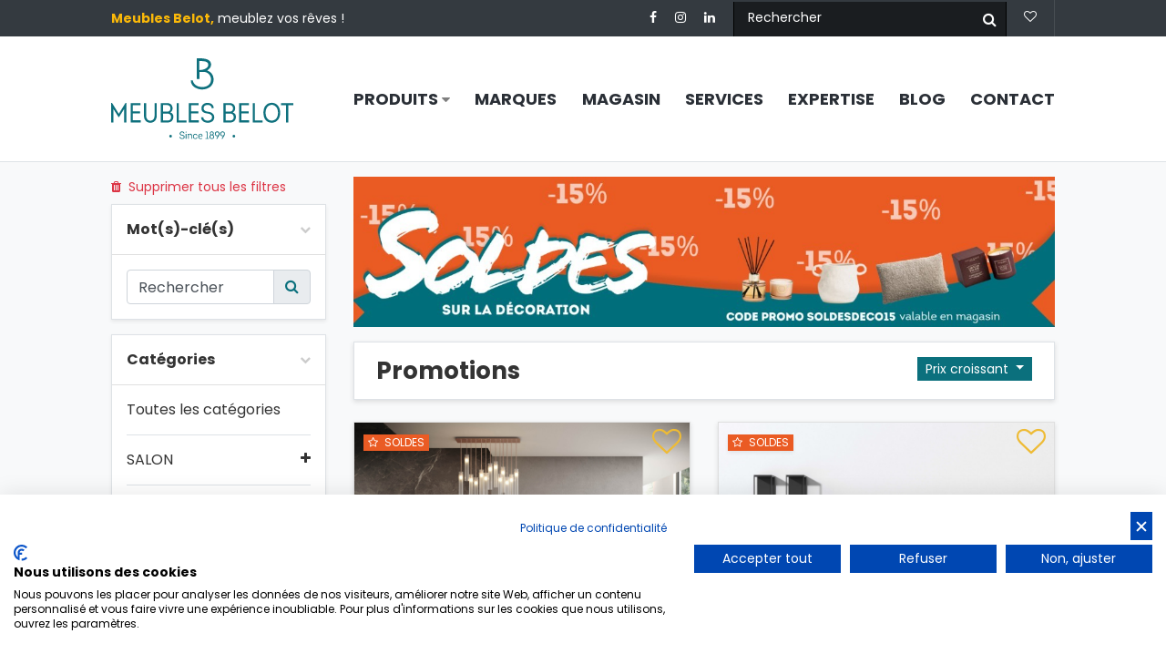

--- FILE ---
content_type: text/html; charset=UTF-8
request_url: https://www.belot.com/fr/produits?enPromo=1&ordre=asc&populaire=0&prixMin=0
body_size: 18968
content:
<!DOCTYPE html>
<!--[if lt IE 7 ]><html class="ie ie6" lang="fr"> <![endif]-->
<!--[if IE 7 ]><html class="ie ie7" lang="fr"> <![endif]-->
<!--[if IE 8 ]><html class="ie ie8" lang="fr"> <![endif]-->
<!--[if (gte IE 9)|!(IE)]><!-->
<html lang="fr">
<!--<![endif]-->
    <head>
                        
        <!-- Basic Page Needs
        ================================================== -->
        <meta charset="UTF-8">
        <base href="https://www.belot.com/fr/accueil" />
            
<meta name="author"             content="www.meaweb.com">
<meta name="Copyright"          content="www.meaweb.com">

<meta property="og:site_name"   content="Meubles Belot à Soignies"/>
<meta property="og:title"       content="Nos produits &bull; Meubles Belot à Soignies"/>
<meta property="og:description" content="Le catalogue des produits disponibles aux Meubles Belot"/>
<meta name="description"        content="Le catalogue des produits disponibles aux Meubles Belot"/>
<meta property="og:image"       content="https://www.belot.com/gfx/opengraph/opengraph.jpg"/>
<meta property="og:url"         content="https://www.belot.com/fr/produits" />

    <link rel="canonical" href="https://www.belot.com/fr/produits" />



        <!-- Mobile Specific Metas
        ================================================== -->
        <meta name="viewport" content="width=device-width, initial-scale=1, maximum-scale=3">
        <title>
            Nos produits &bull;             Meubles Belot à Soignies
        </title>

                                                    <link rel="stylesheet" href="https://www.belot.com/build/vendors-node_modules_select2_dist_css_select2_css.css?&amp;v=3.7.2">
                            <link rel="stylesheet" href="https://www.belot.com/build/vendors-node_modules_datatables_media_css_jquery_dataTables_min_css-node_modules_ion-rangesli-45d274.css?&amp;v=3.7.2">
                            <link rel="stylesheet" href="https://www.belot.com/build/front/css/app.css?&amp;v=3.7.2">
                    
    <style></style>
        <style>
            .bg-except-promo {
                background: #EA5B24!important;
            }	    
        </style>

<script src="https://consent.cookiefirst.com/sites/belot.com-4bd9d8fe-0139-437a-9073-d47c86e1b0c8/consent.js"></script>

<!-- Google Tag (gtag.js) -->
<script async src="https://www.googletagmanager.com/gtag/js?id=GTM-PN7TM3C"></script>
<script>
gtag('js', new Date());
gtag('config', 'GTM-PN7TM3C');
console.log("Google Tag Manager configured with GTM-PN7TM3C.");
</script>


                    <!-- Google Tag Manager -->
            <script>
                (function(w,d,s,l,i){w[l]=w[l]||[];w[l].push({'gtm.start':
                        new Date().getTime(),event:'gtm.js'});var f=d.getElementsByTagName(s)[0],
                    j=d.createElement(s),dl=l!='dataLayer'?'&l='+l:'';j.async=true;j.src=
                    'https://www.googletagmanager.com/gtm.js?id='+i+dl;f.parentNode.insertBefore(j,f);
                })(window,document,'script','dataLayer','GTM-PN7TM3C');
                if(!window.sendDataLayer) window.sendDataLayer = function sendDataLayer (_event) {dataLayer.push({event:_event});}
            </script>
            <!-- End Google Tag Manager -->
                
                    <!-- Facebook Pixel Code -->
            <script>
                try {

                    // !function(f,b,e,v,n,t,s)
                    // {if(f.fbq)return;n=f.fbq=function(){n.callMethod?
                    //     n.callMethod.apply(n,arguments):n.queue.push(arguments)};
                    //     if(!f._fbq)f._fbq=n;n.push=n;n.loaded=!0;n.version='2.0';
                    //     n.queue=[];t=b.createElement(e);t.async=!0;
                    //     t.src=v;s=b.getElementsByTagName(e)[0];
                    //     s.parentNode.insertBefore(t,s)}(window, document,'script',
                    //     'https://connect.facebook.net/en_US/fbevents.js');
                    // fbq('init', '473399099988900');
                    // fbq('track', 'PageView');
                } catch (e) {
                    console.log(e);
                    console.log('Facebook API does not work !');
                }
            </script>
            <noscript><img height="1" width="1" style="display:none"
            src="https://www.facebook.com/tr?id=473399099988900&ev=PageView&noscript=1"
            /></noscript>
            <!-- End Facebook Pixel Code -->
        


        <!--Favicons
            ================================================== -->
        <link rel="shortcut icon"                       href="/gfx/favicon/favicon.png">
        <link rel="apple-touch-icon"                    href="/gfx/favicon/apple-touch-icon.png">
        <link rel="apple-touch-icon" sizes="72x72"      href="/gfx/favicon/apple-touch-icon-72x72.png">
        <link rel="apple-touch-icon" sizes="114x114"    href="/gfx/favicon/apple-touch-icon-114x114.png">
        <style>
            .cookiefirst-root [data-cookiefirst-button] {
                 background: #fbb909!important;
                 border: 1px solid;
                 border-color: var(--banner-btn-border-color)!important;
                 border-radius: var(--banner-btn-border-radius)!important;
                 box-shadow: none;
                 color: var(--banner-btn-text)!important;
                 transition: all .2s ease-in-out;
                }

</style>
    </head>
    <body>
        

        
<span class="position-absolute sticky-trigger"><!-- hidden trigger to apply 'stuck' styles --></span>


<div class="container-fluid bg-dark text-white" id="top-bar">
    <div class="row">

        <div class="col-1 d-none d-md-block">
        </div>
        <!-- /.col-1 -->

        <div class="col-12 col-md-10">


            <div class="row align-items-center">

                <div class="col-lg-5 col-sm-6 d-none d-sm-inline-block">
                    <span class="text-yellow font-weight-bold">Meubles Belot,</span>
                    meublez vos rêves !
                </div>
                <!-- /.col -->

                <div class="col h-100">
                    <div class="pull-right" style="height: 40px;">

                        <ul class="list-inline d-inline-block">
                            <li class="list-inline-item mr-3">
                                <a href="https://www.facebook.com/meublesbelot" target="_blank" class="text-white">
                                    <i class="fa fa-facebook"></i>
                                </a>
                            </li>
                            <li class="list-inline-item mr-3">
                                <a href="https://www.instagram.com/meubles_belot/" target="_blank" class="text-white">
                                    <i class="fa fa-instagram"></i>
                                </a>
                            </li>
                            <li class="list-inline-item mr-3">
                                <a href="https://www.linkedin.com/company/meubles-belot" target="_blank" class="text-white">
                                    <i class="fa fa-linkedin"></i>
                                </a>
                            </li>
                        </ul>

                        <div id="custom-search-input" class="d-none d-lg-inline-block h-100">
                            <div class="input-group">
                                <input class="form-control placeholder" placeholder="Rechercher" type="text" id="products-filter-search"
                                                                              data-url="/fr/produits?enPromo=1&amp;ordre=asc&amp;populaire=0&amp;prixMin=0&amp;recherche=SEARCH_VALUE"
                                       data-enter-click="#products-filter-search-btn"
                                >
                                <span class="input-group-btn">
                                    <button class="btn btn-info" type="button" id="products-filter-search-btn">
                                        <i class="fa fa-search"></i>
                                    </button>
                                </span><!-- /.input-group-btn -->
                            </div><!-- /.input-group -->
                        </div>
                        <!-- /.custom-search-input -->

                        <a href="javascript:void(0)" onclick="window.mobileSearchBtn();"
                           class="btn custom-search-btn text-white h-100 d-md-inline-block d-sm-inline-block d-lg-none">
                            <i class="fa fa-search mr-1"></i>
                        </a>

                        <a href="/fr/ma-liste-d-envies" class="btn text-white btn-wishlist h-100 border-light-50 border-top-0 border-bottom-0 border-left-0">
                            <i class="fa fa-heart-o mr-1"></i>
                            <i class="fa fa-heart mr-1"></i>
                                <span class="badge bg-secondary text-dark" style="min-width: 15px; display : none">
                                                                            0
                                                                    </span>
                        </a>

                                                                                                        
                    </div>
                </div>
                <!-- /.col -->
            </div>
            <!-- /.row -->


        </div>
        <!-- /.col-1 -->

        <div class="col-1 d-none d-md-block">
        </div>
        <!-- /.col-1 -->

    </div>
    <!-- /.row -->
</div>
<!-- /.container-fluid -->

        
<div class="container-fluid pt-4 pb-4 sticky-top" id="menu-bar">
    <div class="row">

        <div class="col-1 d-none d-md-block">
        </div>
        <!-- /.col-1 -->

        <div class="col-12 col-md-10">

            <div class="row align-items-center">

                <div class="col-lg-3 col-7">
                    <a href="/fr/accueil"><img src="../gfx/logo/belot-logo-1.svg" class="img-fluid logo d-none d-lg-block" alt="Meubles Belot Logo"></a>
                    <a href="/fr/accueil"><img src="../gfx/logo/belot-logo-horizontal.svg" class="img-fluid logo-b d-block d-lg-none" alt="Meubles Belot Logo"></a>
                </div>
                <!-- /.col -->

                <div class="col">

                    <div class="d-none d-lg-block">
                        <ul class="nav justify-content-between">
                            <li class="nav-item dropdown btn-group">
                                
                                <a class="nav-link dropdown-toggle" href="javascript:void(0);" id="dropdownMenu1" data-toggle="dropdown" aria-haspopup="true" aria-expanded="false" >Produits <i class="fa fa-caret-down small text-black-50"></i></a>

                                <div class="dropdown-menu dropdown dropdown-extra-styling" aria-labelledby="dropdownMenu1">


                                        <div class="row">

                                                                                                                                                                                                                                                                                                                                            
                                            <div class="row">

                                                <div class="col-md-2" style="min-width: 190px;">
                                                    <a class="dropdown-item" href="/fr/produits/salon?ordre=asc&amp;populaire=0&amp;prixMin=0">Salon</a>
                                                    <a class="dropdown-item" href="/fr/produits/sejour?ordre=asc&amp;populaire=0&amp;prixMin=0">Séjour</a>
                                                    <a class="dropdown-item" href="/fr/produits/chaise?ordre=asc&amp;populaire=0&amp;prixMin=0">Chaise</a>
                                                    <a class="dropdown-item" href="/fr/produits/literie?ordre=asc&amp;populaire=0&amp;prixMin=0">Literie</a>
                                                    <a class="dropdown-item" href="/fr/produits/relax?ordre=asc&amp;populaire=0&amp;prixMin=0">Fauteuil relax</a>
                                                    <a class="dropdown-item" href="/fr/produits/placard?ordre=asc&amp;populaire=0&amp;prixMin=0">Placard & dressing</a>
                                                    <a class="dropdown-item" href="/fr/produits/decoration?ordre=asc&amp;populaire=0&amp;prixMin=0">Décoration</a>
                                                </div>
                                                <!-- /.col -->

                                                <div class="col-md-2" style="min-width: 190px;">
                                                    <a class="dropdown-item" href="/fr/produits/chambre-adulte?ordre=asc&amp;populaire=0&amp;prixMin=0">Chambre adulte</a>
                                                    <a class="dropdown-item" href="/fr/produits/chambre-jeune?ordre=asc&amp;populaire=0&amp;prixMin=0">Chambre enfant</a>
                                                    <a class="dropdown-item" href="/fr/produits/chambre-bebe?ordre=asc&amp;populaire=0&amp;prixMin=0">Chambre bébé</a>
                                                    <a class="dropdown-item" href="/fr/produits/jardin?ordre=asc&amp;populaire=0&amp;prixMin=0">Jardin</a>
                                                    <a class="dropdown-item" href="/fr/produits/bureau?ordre=asc&amp;populaire=0&amp;prixMin=0">Bureau</a>
                                                    <a class="dropdown-item" href="/fr/produits/rangement?ordre=asc&amp;populaire=0&amp;prixMin=0">Petit rangement</a>
                                                </div>
                                                <!-- /.col -->

                                            </div>
                                            <!-- /.row -->

                                        </div>
                                        <!-- /.row -->



                            </li>
                            <li class="nav-item">
                                <a class="nav-link " href="/fr/nos-marques">Marques</a>
                            </li>
                            <li class="nav-item">
                                <a class="nav-link " href="/fr/le-magasin">Magasin</a>
                            </li>
                            <li class="nav-item">
                                <a class="nav-link " href="/fr/nos-services">Services</a>
                            </li>
                            <li class="nav-item">
                                <a class="nav-link " href="/fr/notre-expertise">Expertise</a>
                            </li>
                            <li class="nav-item">
                                <a class="nav-link " href="/fr/blogs">Blog</a>
                            </li>
                            <li class="nav-item">
                                <a class="nav-link " href="/fr/contactez-nous">Contact</a>
                            </li>
                        </ul>
                    </div>

                    <div id="menu-mobile" class="d-block d-lg-none text-right">
                        <a><i class="fa fa-bars mr-1"></i> MENU</a>
                    </div>

                </div>
                <!-- /.col -->

            </div>
            <!-- /.row -->


        </div>
        <!-- /.col-1 -->

        <div class="col-1 d-none d-md-block">
        </div>
        <!-- /.col-1 -->

    </div>
    <!-- /.row -->
</div>
<!-- /.container-fluid -->        <nav class="mobile-navigation" role="navigation">

    <ul class="menu list-unstyled" aria-expanded="true">
        <li class="m-b-0">
            <a class="close-btn" style="cursor: pointer">
                <img src="/gfx/menu-mobile/close.svg" alt="Fermer le menu" class="mb-4">
            </a>
        </li>
        <li>
            <a id="menu-mobile-2" href="javascript:void;">Produits</a>
                    </li>
        <li>
            <a href="/fr/nos-marques">Marques</a>
        </li>
        <li>
            <a href="/fr/le-magasin">Magasin</a>
        </li>
        <li>
            <a href="/fr/nos-services">Services</a>
        </li>
        <li>
            <a href="/fr/notre-expertise">Expertise</a>
        </li>
        <li>
            <a href="/fr/blogs">Blog</a>
        </li>
        <li>
            <a href="/fr/contactez-nous">Contact</a>
        </li>
    </ul>
    <!-- /.menu -->

</nav>        <nav class="mobile-navigation-2" role="navigation">

    <ul class="menu list-unstyled" aria-expanded="true">
        <li class="m-b-0">
            <a class="back-btn" style="cursor: pointer">
                <img src="/gfx/menu-mobile/back.svg" alt="Retour" class="mb-4">
            </a>
        </li>
        <li>
            <a href="/fr/produits/salon?ordre=asc&amp;populaire=0&amp;prixMin=0">Salon</a>
        </li>
        <li>
            <a href="/fr/produits/sejour?ordre=asc&amp;populaire=0&amp;prixMin=0">Séjour</a>
        </li>
        <li>
            <a href="/fr/produits/chaise?ordre=asc&amp;populaire=0&amp;prixMin=0">Chaise</a>
        </li>
        <li>
            <a href="/fr/produits/literie?ordre=asc&amp;populaire=0&amp;prixMin=0">Literie</a>
        </li>
        <li>
            <a href="/fr/produits/relax?ordre=asc&amp;populaire=0&amp;prixMin=0">Fauteuil relax</a>
        </li>
        <li>
            <a href="/fr/produits/placard?ordre=asc&amp;populaire=0&amp;prixMin=0">Placard & dressing</a>
        </li>

        <li>
            <a href="/fr/produits/chambre-adulte?ordre=asc&amp;populaire=0&amp;prixMin=0">Chambre adulte</a>
        </li>
        <li>
            <a href="/fr/produits/chambre-jeune?ordre=asc&amp;populaire=0&amp;prixMin=0">Chambre enfant</a>
        </li>
        <li>
            <a href="/fr/produits/chambre-bebe?ordre=asc&amp;populaire=0&amp;prixMin=0">Chambre bébé</a>
        </li>
        <li>
            <a href="/fr/produits/jardin?ordre=asc&amp;populaire=0&amp;prixMin=0">Jardin</a>
        </li>
        <li>
            <a href="/fr/produits/bureau?ordre=asc&amp;populaire=0&amp;prixMin=0">Bureau</a>
        </li>
        <li>
            <a href="/fr/produits/rangement?ordre=asc&amp;populaire=0&amp;prixMin=0">Petit rangement</a>
        </li>
		<li>
            <a href="/fr/produits/decoration?ordre=asc&amp;populaire=0&amp;prixMin=0">Décoration</a>
        </li>
    </ul>
    <!-- /.menu -->

</nav>

            <style>
    </style>


    <div id="menu-mobile-categories">
    <div class="titre">
        <div class="row no-gutters">
            <div class="col-6 p-3 h3">
                Catégories
            </div>
            <!-- /.col-6 -->
            <div class="col-6 p-3 text-right h3 ">
                <a class="menu-mobile-categories-btn text-white" href="javascript:void(0);" style="">
                    <i class="fa fa-times"></i>
                </a>
            </div>
            <!-- /.col-6 -->
        </div>
        <!-- /.row -->
    </div>
    <!-- /.title -->

    <div class="contenu pl-3 pr-3 pb-3">
        <div id="move-filter-categories-mobile-container"></div>
    </div>
    <!-- /.content -->

</div>
<!-- /#menu-mobile-categories" -->    <div id="menu-mobile-filtres">

   <div class="titre">
      <div class="row no-gutters">
         <div class="col-6 p-3 h3">
            Filtres
         </div>
         <!-- /.col-6 -->
         <div class="col-6 p-3 text-right h3 ">
            <a class="menu-mobile-filtres-btn text-white" href="javascript:void(0);">
               <i class="fa fa-times"></i>
            </a>
         </div>
         <!-- /.col-6 -->
      </div>
      <!-- /.row -->
   </div>
   <!-- /.title -->


   <div class="contenu p-3">

               <div class="row mb-4">
            <div class="col-12 text-center">
               <a href="/fr/produits?ordre=asc&amp;populaire=0&amp;prixMin=0" id="products-clear-filters" class="text-danger small d-block" style="margin-top: -15px; margin-bottom: -10px">
                  <i class="fa fa-trash mr-1"></i>
                  Supprimer tous les filtres
               </a>
            </div>
            <!-- /.col-12 -->
         </div>
         <!-- /.row -->
      
      <div id="move-filter-search-mobile-container" class="mb-3">
         <label for="products-filter-search-clone" class="font-weight-bold">Mot(s)-clé(s)</label>
      </div>
      <div id="move-filter-others-mobile-container"></div>
   </div>
   <!-- /.content -->


</div>    <div id="menu-mobile-trier">
    <div class="titre">
        <div class="row no-gutters">
            <div class="col-6 p-3 h3">
                Trier
            </div>
            <!-- /.col-6 -->
            <div class="col-6 p-3 text-right h3">
                <a class="menu-mobile-trier-btn text-white" href="javascript:void(0);" style="">
                    <i class="fa fa-times"></i>
                </a>
            </div>
            <!-- /.col-6 -->
        </div>
        <!-- /.row -->
    </div>
    <!-- /.title -->

                    <div class="contenu pl-3 pr-3 pb-3">
        <div class="pt-3 pb-3 border-bottom">
            <a href="/fr/produits?enPromo=1&amp;ordre=asc&amp;populaire=1&amp;prixMin=0" data-text="Classer par popularité"
               style="">
                Populaires
            </a>
        </div>
                <div class="pt-3 pb-3 border-bottom">
            <a href="/fr/produits?enPromo=1&amp;ordre=asc&amp;populaire=0&amp;prixMin=0" data-text="Classer par prix croissant"
               style="font-weight: bold;">
                Prix croissant
            </a>
        </div>
        <div class="pt-3 pb-3 border-bottom">
            <a href="/fr/produits?enPromo=1&amp;ordre=desc&amp;populaire=0&amp;prixMin=0" data-text="Classer par prix décroissant"
               style="">
                Prix décroissant
            </a>
        </div>
    </div>
    <!-- /.content -->

</div>
<!-- /#menu-mobile-trier -->

    <div class="container-fluid container-product border-top pt-3 pb-4 bg-light waiting" id="products-container">
        <div class="row">

            <div class="col-1 d-none d-md-block">
            </div>
            <!-- /.col-1 -->

            <div class="col-12 col-md-10">

                <div id="products-container-loader"></div>

                <div class="row">

                    <div class="col-12 d-block d-lg-none ">
                            <div class="row">

    <div class="col-12 mb-3">

                                <a href="https://www.belot.com/fr/produits/decoration?ordre=asc&amp;populaire=1&amp;prixMin=0">
                <img src="" class="img-fluid d-none d-lg-block"
                     data-sizes='[{"container":{"from":0,"to":767},"path":"\/uploads\/images\/catalog\/xs\/code-promo-soldes-deco15-xs.jpg"},{"container":{"from":768,"to":991},"path":"\/uploads\/images\/catalog\/sm\/code-promo-soldes-deco15-sm.jpg"},{"container":{"from":992,"to":1199},"path":"\/uploads\/images\/catalog\/md\/code-promo-soldes-deco15-md.jpg"},{"container":{"from":1200,"to":-1},"path":"\/uploads\/images\/catalog\/lg\/code-promo-soldes-deco15-lg.jpg"}]' data-no-src="true" onload="window.removeDataNoSrc(this)"
                     alt="Code promo soldes DECO15" title="Code promo soldes DECO15">
            </a>
        
                                <a href="https://www.belot.com/fr/produits/decoration?ordre=asc&amp;populaire=1&amp;prixMin=0">
                <img src="" class="img-fluid d-block d-lg-none"
                     data-sizes='[{"container":{"from":0,"to":767},"path":"\/uploads\/images\/catalog\/xs\/31982.684ada43239e32.51586677-xs.jpg"},{"container":{"from":768,"to":991},"path":"\/uploads\/images\/catalog\/sm\/31982.684ada43239e32.51586677-sm.jpg"},{"container":{"from":992,"to":1199},"path":"\/uploads\/images\/catalog\/md\/31982.684ada43239e32.51586677-md.jpg"},{"container":{"from":1200,"to":-1},"path":"\/uploads\/images\/catalog\/lg\/31982.684ada43239e32.51586677-lg.jpg"}]' data-no-src="true" onload="window.removeDataNoSrc(this)"
                     alt="Code promo soldes décoration" title="Code promo soldes décoration">
            </a>
        
    </div>
        <!-- /.col-12 -->
    </div>
    <!-- /.row -->
                    </div>

                    <div class="col-12 col-lg-3 mb-3">
                        <div class=" d-block d-lg-none">


    <div class="d-flex justify-content-center w-100">
        <a href="javascript:void(0);" class="btn menu-mobile-categories-btn   text-center" style="width: 44%; font-size: 12px;">
            <i class="fa fa-list-ul mr-1"></i>
            Catégories
        </a>
        <a href="javascript:void(0);" class="btn menu-mobile-filtres-btn  text-center" style="width: 30%;  font-size: 12px;">
            <i class="fa fa-filter mr-1"></i>
            Filtres
        </a>
        <a href="javascript:void(0);" class="btn menu-mobile-trier-btn  text-center" style="width: 26%;  font-size: 12px;">
            <i class="fa fa-sort mr-1"></i>
            Trier
        </a>
    </div>

</div>





<div class="collapse collapse-cat show" id="collapse-mobile">

            <a href="/fr/produits?ordre=asc&amp;populaire=0&amp;prixMin=0" id="products-clear-filters" class="text-danger small d-block mb-2">
            <i class="fa fa-trash mr-1"></i>
            Supprimer tous les filtres
        </a>
    
    <div id="filters-accordion" class="mt-lg-0 mt-1">

        <div class="card border rounded-0 bg-white shadow-sm mb-3">

            <div class="card-header text-left bg-white p-3" id="headingZero" data-toggle="collapse" data-target="#collapseZero" aria-expanded="true" aria-controls="collapseZero">
                <span class="font-weight-bold">Mot(s)-clé(s)</span>
            </div>
            <!--/.card-header-->

            <div id="collapseZero" class="collapse collapse-cat show" aria-labelledby="headingZero">
                <div class="card-body p-3" id="move-filter-search-desktop-container">
                    <div class="input-group mb-0" id="move-filter-search">
                        <input class="form-control placeholder" placeholder="Rechercher" type="text" id="products-filter-search-clone"
                                                       >
                        <div class="input-group-append">
                            <span class="input-group-text include-btn" id="products-filter-search-clone-btn">
                                <a href="javascript:void(0)" class="">
                                    <i class="fa fa-search"></i>
                                </a>
                            </span>
                        </div>
                    </div>
                </div>
                <!--/.card-body-->
            </div>
            <!--/.collapse-->

        </div>
        <!--/.card-->

        <div class="card border rounded-0 bg-white shadow-sm mb-3">

            <div class="card-header text-left bg-white p-3" id="headingThree" data-toggle="collapse" data-target="#collapseThree" aria-expanded="true" aria-controls="collapseThree">
                <span class="font-weight-bold">Catégories</span>
            </div>
            <!--/.card-header-->

            <div id="collapseThree" class="collapse collapse-cat show" aria-labelledby="headingThree">
                <div class="card-body pl-3 pr-3 pb-0 pt-0" id="move-filter-categories-desktop-container">
                    <div id="move-filter-categories" class="no-border-for-last">

                        <div class="pt-3 pb-3 border-bottom">
                            <a href="/fr/produits?enPromo=1&amp;ordre=asc&amp;populaire=0&amp;prixMin=0" class="d-block">
                                Toutes les catégories
                            </a>
                        </div>

                                                                                                                                                            <div class="pt-3 pb-3 border-bottom">
                                        <a href="javascript:void(0);"
                                           class="d-block collapsed"
                                                                                          data-toggle="collapse" data-target="#collapse-92"
                                               aria-expanded="false" aria-controls="collapse-92"
                                                                                   >
                                            SALON
                                                                                            <i class="fa pull-right"></i>
                                                                                    </a>

                                                                                    <div id="collapse-92" class="collapse pt-2 pl-3 no-border-for-last " data-parent="#move-filter-categories">
                                                <div class="pt-3 pb-3 border-bottom">
                                                    <a href="/fr/produits/salon?ordre=asc&amp;populaire=0&amp;prixMin=0"
                                                       class="d-block ">
                                                        Tous les produits
                                                    </a>
                                                </div>
                                                                                                                                                                                                                    <div class="pt-3 pb-3 border-bottom">
                                                            <a href="/fr/produits/salon/canape?ordre=asc&amp;populaire=0&amp;prixMin=0"
                                                               class="d-block collapsed"
                                                                                                                           >
                                                                CANAPE
                                                                                                                            </a>

                                                            
                                                        </div>
                                                                                                                                                                                                                                                                        <div class="pt-3 pb-3 border-bottom">
                                                            <a href="/fr/produits/salon/canape-lit?ordre=asc&amp;populaire=0&amp;prixMin=0"
                                                               class="d-block collapsed"
                                                                                                                           >
                                                                CANAPE LIT
                                                                                                                            </a>

                                                            
                                                        </div>
                                                                                                                                                                                                                                                                        <div class="pt-3 pb-3 border-bottom">
                                                            <a href="/fr/produits/salon/composable?ordre=asc&amp;populaire=0&amp;prixMin=0"
                                                               class="d-block collapsed"
                                                                                                                           >
                                                                COMPOSABLE
                                                                                                                            </a>

                                                            
                                                        </div>
                                                                                                                                                                                                                                                                        <div class="pt-3 pb-3 border-bottom">
                                                            <a href="/fr/produits/salon/canape-d-angle?ordre=asc&amp;populaire=0&amp;prixMin=0"
                                                               class="d-block collapsed"
                                                                                                                           >
                                                                CANAPE D&#039;ANGLE
                                                                                                                            </a>

                                                            
                                                        </div>
                                                                                                                                                                                                                                                                        <div class="pt-3 pb-3 border-bottom">
                                                            <a href="/fr/produits/salon/fauteuil?ordre=asc&amp;populaire=0&amp;prixMin=0"
                                                               class="d-block collapsed"
                                                                                                                           >
                                                                FAUTEUIL
                                                                                                                            </a>

                                                            
                                                        </div>
                                                                                                                                                                                                                                                                        <div class="pt-3 pb-3 border-bottom">
                                                            <a href="/fr/produits/salon/pouf?ordre=asc&amp;populaire=0&amp;prixMin=0"
                                                               class="d-block collapsed"
                                                                                                                           >
                                                                POUF
                                                                                                                            </a>

                                                            
                                                        </div>
                                                                                                                                                </div>
                                        
                                    </div>
                                                                                                                                                                    <div class="pt-3 pb-3 border-bottom">
                                        <a href="javascript:void(0);"
                                           class="d-block collapsed"
                                                                                          data-toggle="collapse" data-target="#collapse-100"
                                               aria-expanded="false" aria-controls="collapse-100"
                                                                                   >
                                            SEJOUR
                                                                                            <i class="fa pull-right"></i>
                                                                                    </a>

                                                                                    <div id="collapse-100" class="collapse pt-2 pl-3 no-border-for-last " data-parent="#move-filter-categories">
                                                <div class="pt-3 pb-3 border-bottom">
                                                    <a href="/fr/produits/sejour?ordre=asc&amp;populaire=0&amp;prixMin=0"
                                                       class="d-block ">
                                                        Tous les produits
                                                    </a>
                                                </div>
                                                                                                                                                                                                                    <div class="pt-3 pb-3 border-bottom">
                                                            <a href="/fr/produits/sejour/bar?ordre=asc&amp;populaire=0&amp;prixMin=0"
                                                               class="d-block collapsed"
                                                                                                                           >
                                                                BAR
                                                                                                                            </a>

                                                            
                                                        </div>
                                                                                                                                                                                                                                                                        <div class="pt-3 pb-3 border-bottom">
                                                            <a href="/fr/produits/sejour/bibliotheque?ordre=asc&amp;populaire=0&amp;prixMin=0"
                                                               class="d-block collapsed"
                                                                                                                           >
                                                                BIBLIOTHEQUE
                                                                                                                            </a>

                                                            
                                                        </div>
                                                                                                                                                                                                                                                                        <div class="pt-3 pb-3 border-bottom">
                                                            <a href="/fr/produits/sejour/bout-de-canape?ordre=asc&amp;populaire=0&amp;prixMin=0"
                                                               class="d-block collapsed"
                                                                                                                           >
                                                                BOUT DE CANAPE
                                                                                                                            </a>

                                                            
                                                        </div>
                                                                                                                                                                                                                                                                        <div class="pt-3 pb-3 border-bottom">
                                                            <a href="/fr/produits/sejour/buffet?ordre=asc&amp;populaire=0&amp;prixMin=0"
                                                               class="d-block collapsed"
                                                                                                                           >
                                                                BUFFET
                                                                                                                            </a>

                                                            
                                                        </div>
                                                                                                                                                                                                                                                                        <div class="pt-3 pb-3 border-bottom">
                                                            <a href="/fr/produits/sejour/commode?ordre=asc&amp;populaire=0&amp;prixMin=0"
                                                               class="d-block collapsed"
                                                                                                                           >
                                                                COMMODE
                                                                                                                            </a>

                                                            
                                                        </div>
                                                                                                                                                                                                                                                                        <div class="pt-3 pb-3 border-bottom">
                                                            <a href="/fr/produits/sejour/console?ordre=asc&amp;populaire=0&amp;prixMin=0"
                                                               class="d-block collapsed"
                                                                                                                           >
                                                                CONSOLE
                                                                                                                            </a>

                                                            
                                                        </div>
                                                                                                                                                                                                                                                                        <div class="pt-3 pb-3 border-bottom">
                                                            <a href="/fr/produits/sejour/etagere-murale?ordre=asc&amp;populaire=0&amp;prixMin=0"
                                                               class="d-block collapsed"
                                                                                                                           >
                                                                ETAGERE MURALE
                                                                                                                            </a>

                                                            
                                                        </div>
                                                                                                                                                                                                                                                                        <div class="pt-3 pb-3 border-bottom">
                                                            <a href="/fr/produits/sejour/meuble-composable?ordre=asc&amp;populaire=0&amp;prixMin=0"
                                                               class="d-block collapsed"
                                                                                                                           >
                                                                MEUBLE COMPOSABLE
                                                                                                                            </a>

                                                            
                                                        </div>
                                                                                                                                                                                                                                                                        <div class="pt-3 pb-3 border-bottom">
                                                            <a href="/fr/produits/sejour/meuble-tv?ordre=asc&amp;populaire=0&amp;prixMin=0"
                                                               class="d-block collapsed"
                                                                                                                           >
                                                                MEUBLE TV
                                                                                                                            </a>

                                                            
                                                        </div>
                                                                                                                                                                                                                                                                        <div class="pt-3 pb-3 border-bottom">
                                                            <a href="/fr/produits/sejour/salle-a-manger-complete?ordre=asc&amp;populaire=0&amp;prixMin=0"
                                                               class="d-block collapsed"
                                                                                                                           >
                                                                SALLE A MANGER COMPLETE
                                                                                                                            </a>

                                                            
                                                        </div>
                                                                                                                                                                                                                                                                        <div class="pt-3 pb-3 border-bottom">
                                                            <a href="javascript:void(0);"
                                                               class="d-block collapsed"
                                                                                                                                  data-toggle="collapse" data-target="#collapse-100-113"
                                                                   aria-expanded="false" aria-controls="collapse-100-113"
                                                                                                                           >
                                                                TABLE
                                                                                                                                    <i class="fa pull-right"></i>
                                                                                                                            </a>

                                                                                                                            <div id="collapse-100-113" class="collapse pt-2 pl-3 no-border-for-last " data-parent="#collapse-100">
                                                                    <div class="pt-3 pb-3 border-bottom">
                                                                        <a href="/fr/produits/sejour/table?ordre=asc&amp;populaire=0&amp;prixMin=0"
                                                                           class="d-block ">
                                                                            Tous les produits
                                                                        </a>
                                                                    </div>
                                                                                                                                                                                                                                                                                                    <div class="pt-3 pb-3 border-bottom">
                                                                                <a href="/fr/produits/sejour/table/billard?ordre=asc&amp;populaire=0&amp;prixMin=0"
                                                                                   class="d-block ">
                                                                                    BILLARD
                                                                                </a>
                                                                            </div>
                                                                                                                                                                                                                                                                                                                                                                            <div class="pt-3 pb-3 border-bottom">
                                                                                <a href="/fr/produits/sejour/table/table-a-allonge?ordre=asc&amp;populaire=0&amp;prixMin=0"
                                                                                   class="d-block ">
                                                                                    TABLE A ALLONGE
                                                                                </a>
                                                                            </div>
                                                                                                                                                                                                            </div>
                                                            
                                                        </div>
                                                                                                                                                                                                                                                                        <div class="pt-3 pb-3 border-bottom">
                                                            <a href="/fr/produits/sejour/table-basse?ordre=asc&amp;populaire=0&amp;prixMin=0"
                                                               class="d-block collapsed"
                                                                                                                           >
                                                                TABLE BASSE
                                                                                                                            </a>

                                                            
                                                        </div>
                                                                                                                                                                                                                                                                        <div class="pt-3 pb-3 border-bottom">
                                                            <a href="/fr/produits/sejour/table-haute?ordre=asc&amp;populaire=0&amp;prixMin=0"
                                                               class="d-block collapsed"
                                                                                                                           >
                                                                TABLE HAUTE
                                                                                                                            </a>

                                                            
                                                        </div>
                                                                                                                                                                                                                                                                        <div class="pt-3 pb-3 border-bottom">
                                                            <a href="/fr/produits/sejour/vitrine?ordre=asc&amp;populaire=0&amp;prixMin=0"
                                                               class="d-block collapsed"
                                                                                                                           >
                                                                VITRINE
                                                                                                                            </a>

                                                            
                                                        </div>
                                                                                                                                                </div>
                                        
                                    </div>
                                                                                                                                                                    <div class="pt-3 pb-3 border-bottom">
                                        <a href="javascript:void(0);"
                                           class="d-block collapsed"
                                                                                          data-toggle="collapse" data-target="#collapse-39"
                                               aria-expanded="false" aria-controls="collapse-39"
                                                                                   >
                                            CHAISE
                                                                                            <i class="fa pull-right"></i>
                                                                                    </a>

                                                                                    <div id="collapse-39" class="collapse pt-2 pl-3 no-border-for-last " data-parent="#move-filter-categories">
                                                <div class="pt-3 pb-3 border-bottom">
                                                    <a href="/fr/produits/chaise?ordre=asc&amp;populaire=0&amp;prixMin=0"
                                                       class="d-block ">
                                                        Tous les produits
                                                    </a>
                                                </div>
                                                                                                                                                                                                                    <div class="pt-3 pb-3 border-bottom">
                                                            <a href="/fr/produits/chaise/banc?ordre=asc&amp;populaire=0&amp;prixMin=0"
                                                               class="d-block collapsed"
                                                                                                                           >
                                                                BANC
                                                                                                                            </a>

                                                            
                                                        </div>
                                                                                                                                                                                                                                                                        <div class="pt-3 pb-3 border-bottom">
                                                            <a href="/fr/produits/chaise/chaise-a-bascule?ordre=asc&amp;populaire=0&amp;prixMin=0"
                                                               class="d-block collapsed"
                                                                                                                           >
                                                                CHAISE A BASCULE
                                                                                                                            </a>

                                                            
                                                        </div>
                                                                                                                                                                                                                                                                        <div class="pt-3 pb-3 border-bottom">
                                                            <a href="/fr/produits/chaise/chaise?ordre=asc&amp;populaire=0&amp;prixMin=0"
                                                               class="d-block collapsed"
                                                                                                                           >
                                                                CHAISE
                                                                                                                            </a>

                                                            
                                                        </div>
                                                                                                                                                                                                                                                                        <div class="pt-3 pb-3 border-bottom">
                                                            <a href="javascript:void(0);"
                                                               class="d-block collapsed"
                                                                                                                                  data-toggle="collapse" data-target="#collapse-39-43"
                                                                   aria-expanded="false" aria-controls="collapse-39-43"
                                                                                                                           >
                                                                CHAISE DE BUREAU
                                                                                                                                    <i class="fa pull-right"></i>
                                                                                                                            </a>

                                                                                                                            <div id="collapse-39-43" class="collapse pt-2 pl-3 no-border-for-last " data-parent="#collapse-39">
                                                                    <div class="pt-3 pb-3 border-bottom">
                                                                        <a href="/fr/produits/chaise/chaise-de-bureau?ordre=asc&amp;populaire=0&amp;prixMin=0"
                                                                           class="d-block ">
                                                                            Tous les produits
                                                                        </a>
                                                                    </div>
                                                                                                                                                                                                                                                                                                    <div class="pt-3 pb-3 border-bottom">
                                                                                <a href="/fr/produits/chaise/chaise-de-bureau/chaise-gaming?ordre=asc&amp;populaire=0&amp;prixMin=0"
                                                                                   class="d-block ">
                                                                                    CHAISE GAMING
                                                                                </a>
                                                                            </div>
                                                                                                                                                                                                            </div>
                                                            
                                                        </div>
                                                                                                                                                                                                                                                                        <div class="pt-3 pb-3 border-bottom">
                                                            <a href="/fr/produits/chaise/chaise-haute?ordre=asc&amp;populaire=0&amp;prixMin=0"
                                                               class="d-block collapsed"
                                                                                                                           >
                                                                CHAISE HAUTE
                                                                                                                            </a>

                                                            
                                                        </div>
                                                                                                                                                                                                                                                                        <div class="pt-3 pb-3 border-bottom">
                                                            <a href="/fr/produits/chaise/tabouret?ordre=asc&amp;populaire=0&amp;prixMin=0"
                                                               class="d-block collapsed"
                                                                                                                           >
                                                                TABOURET
                                                                                                                            </a>

                                                            
                                                        </div>
                                                                                                                                                                                                                                                                        <div class="pt-3 pb-3 border-bottom">
                                                            <a href="/fr/produits/chaise/chaise-visiteur?ordre=asc&amp;populaire=0&amp;prixMin=0"
                                                               class="d-block collapsed"
                                                                                                                           >
                                                                CHAISE VISITEUR
                                                                                                                            </a>

                                                            
                                                        </div>
                                                                                                                                                </div>
                                        
                                    </div>
                                                                                                                                                                    <div class="pt-3 pb-3 border-bottom">
                                        <a href="javascript:void(0);"
                                           class="d-block collapsed"
                                                                                          data-toggle="collapse" data-target="#collapse-75"
                                               aria-expanded="false" aria-controls="collapse-75"
                                                                                   >
                                            LITERIE
                                                                                            <i class="fa pull-right"></i>
                                                                                    </a>

                                                                                    <div id="collapse-75" class="collapse pt-2 pl-3 no-border-for-last " data-parent="#move-filter-categories">
                                                <div class="pt-3 pb-3 border-bottom">
                                                    <a href="/fr/produits/literie?ordre=asc&amp;populaire=0&amp;prixMin=0"
                                                       class="d-block ">
                                                        Tous les produits
                                                    </a>
                                                </div>
                                                                                                                                                                                                                    <div class="pt-3 pb-3 border-bottom">
                                                            <a href="/fr/produits/literie/accessoire?ordre=asc&amp;populaire=0&amp;prixMin=0"
                                                               class="d-block collapsed"
                                                                                                                           >
                                                                ACCESSOIRE
                                                                                                                            </a>

                                                            
                                                        </div>
                                                                                                                                                                                                                                                                        <div class="pt-3 pb-3 border-bottom">
                                                            <a href="javascript:void(0);"
                                                               class="d-block collapsed"
                                                                                                                                  data-toggle="collapse" data-target="#collapse-75-77"
                                                                   aria-expanded="false" aria-controls="collapse-75-77"
                                                                                                                           >
                                                                BOXSPRING
                                                                                                                                    <i class="fa pull-right"></i>
                                                                                                                            </a>

                                                                                                                            <div id="collapse-75-77" class="collapse pt-2 pl-3 no-border-for-last " data-parent="#collapse-75">
                                                                    <div class="pt-3 pb-3 border-bottom">
                                                                        <a href="/fr/produits/literie/boxspring?ordre=asc&amp;populaire=0&amp;prixMin=0"
                                                                           class="d-block ">
                                                                            Tous les produits
                                                                        </a>
                                                                    </div>
                                                                                                                                                                                                                                                                                                    <div class="pt-3 pb-3 border-bottom">
                                                                                <a href="/fr/produits/literie/boxspring/box?ordre=asc&amp;populaire=0&amp;prixMin=0"
                                                                                   class="d-block ">
                                                                                    BOX
                                                                                </a>
                                                                            </div>
                                                                                                                                                                                                            </div>
                                                            
                                                        </div>
                                                                                                                                                                                                                                                                        <div class="pt-3 pb-3 border-bottom">
                                                            <a href="/fr/produits/literie/cadre-de-lit?ordre=asc&amp;populaire=0&amp;prixMin=0"
                                                               class="d-block collapsed"
                                                                                                                           >
                                                                CADRE DE LIT
                                                                                                                            </a>

                                                            
                                                        </div>
                                                                                                                                                                                                                                                                        <div class="pt-3 pb-3 border-bottom">
                                                            <a href="/fr/produits/literie/couette?ordre=asc&amp;populaire=0&amp;prixMin=0"
                                                               class="d-block collapsed"
                                                                                                                           >
                                                                COUETTE
                                                                                                                            </a>

                                                            
                                                        </div>
                                                                                                                                                                                                                                                                        <div class="pt-3 pb-3 border-bottom">
                                                            <a href="/fr/produits/literie/lit-escamotable?ordre=asc&amp;populaire=0&amp;prixMin=0"
                                                               class="d-block collapsed"
                                                                                                                           >
                                                                LIT ESCAMOTABLE
                                                                                                                            </a>

                                                            
                                                        </div>
                                                                                                                                                                                                                                                                        <div class="pt-3 pb-3 border-bottom">
                                                            <a href="/fr/produits/literie/lit-pliant?ordre=asc&amp;populaire=0&amp;prixMin=0"
                                                               class="d-block collapsed"
                                                                                                                           >
                                                                LIT PLIANT
                                                                                                                            </a>

                                                            
                                                        </div>
                                                                                                                                                                                                                                                                        <div class="pt-3 pb-3 border-bottom">
                                                            <a href="javascript:void(0);"
                                                               class="d-block collapsed"
                                                                                                                                  data-toggle="collapse" data-target="#collapse-75-84"
                                                                   aria-expanded="false" aria-controls="collapse-75-84"
                                                                                                                           >
                                                                MATELAS
                                                                                                                                    <i class="fa pull-right"></i>
                                                                                                                            </a>

                                                                                                                            <div id="collapse-75-84" class="collapse pt-2 pl-3 no-border-for-last " data-parent="#collapse-75">
                                                                    <div class="pt-3 pb-3 border-bottom">
                                                                        <a href="/fr/produits/literie/matelas?ordre=asc&amp;populaire=0&amp;prixMin=0"
                                                                           class="d-block ">
                                                                            Tous les produits
                                                                        </a>
                                                                    </div>
                                                                                                                                                                                                                                                                                                    <div class="pt-3 pb-3 border-bottom">
                                                                                <a href="/fr/produits/literie/matelas/bultex?ordre=asc&amp;populaire=0&amp;prixMin=0"
                                                                                   class="d-block ">
                                                                                    BULTEX
                                                                                </a>
                                                                            </div>
                                                                                                                                                                                                                                                                                                                                                                            <div class="pt-3 pb-3 border-bottom">
                                                                                <a href="/fr/produits/literie/matelas/geltex?ordre=asc&amp;populaire=0&amp;prixMin=0"
                                                                                   class="d-block ">
                                                                                    GELTEX
                                                                                </a>
                                                                            </div>
                                                                                                                                                                                                                                                                                                                                                                            <div class="pt-3 pb-3 border-bottom">
                                                                                <a href="/fr/produits/literie/matelas/latex?ordre=asc&amp;populaire=0&amp;prixMin=0"
                                                                                   class="d-block ">
                                                                                    LATEX
                                                                                </a>
                                                                            </div>
                                                                                                                                                                                                                                                                                                                                                                            <div class="pt-3 pb-3 border-bottom">
                                                                                <a href="/fr/produits/literie/matelas/memoire-de-forme?ordre=asc&amp;populaire=0&amp;prixMin=0"
                                                                                   class="d-block ">
                                                                                    MEMOIRE DE FORME
                                                                                </a>
                                                                            </div>
                                                                                                                                                                                                                                                                                                                                                                            <div class="pt-3 pb-3 border-bottom">
                                                                                <a href="/fr/produits/literie/matelas/mousse?ordre=asc&amp;populaire=0&amp;prixMin=0"
                                                                                   class="d-block ">
                                                                                    MOUSSE
                                                                                </a>
                                                                            </div>
                                                                                                                                                                                                                                                                                                                                                                            <div class="pt-3 pb-3 border-bottom">
                                                                                <a href="/fr/produits/literie/matelas/ressorts?ordre=asc&amp;populaire=0&amp;prixMin=0"
                                                                                   class="d-block ">
                                                                                    RESSORTS
                                                                                </a>
                                                                            </div>
                                                                                                                                                                                                            </div>
                                                            
                                                        </div>
                                                                                                                                                                                                                                                                        <div class="pt-3 pb-3 border-bottom">
                                                            <a href="/fr/produits/literie/matelas-bebe?ordre=asc&amp;populaire=0&amp;prixMin=0"
                                                               class="d-block collapsed"
                                                                                                                           >
                                                                MATELAS BEBE
                                                                                                                            </a>

                                                            
                                                        </div>
                                                                                                                                                                                                                                                                        <div class="pt-3 pb-3 border-bottom">
                                                            <a href="/fr/produits/literie/oreiller?ordre=asc&amp;populaire=0&amp;prixMin=0"
                                                               class="d-block collapsed"
                                                                                                                           >
                                                                OREILLER
                                                                                                                            </a>

                                                            
                                                        </div>
                                                                                                                                                                                                                                                                        <div class="pt-3 pb-3 border-bottom">
                                                            <a href="/fr/produits/literie/sommier?ordre=asc&amp;populaire=0&amp;prixMin=0"
                                                               class="d-block collapsed"
                                                                                                                           >
                                                                SOMMIER
                                                                                                                            </a>

                                                            
                                                        </div>
                                                                                                                                                                                                                                                                        <div class="pt-3 pb-3 border-bottom">
                                                            <a href="/fr/produits/literie/sur-matelas?ordre=asc&amp;populaire=0&amp;prixMin=0"
                                                               class="d-block collapsed"
                                                                                                                           >
                                                                SUR-MATELAS
                                                                                                                            </a>

                                                            
                                                        </div>
                                                                                                                                                                                                                                                                        <div class="pt-3 pb-3 border-bottom">
                                                            <a href="/fr/produits/literie/tete-de-lit?ordre=asc&amp;populaire=0&amp;prixMin=0"
                                                               class="d-block collapsed"
                                                                                                                           >
                                                                TETE DE LIT
                                                                                                                            </a>

                                                            
                                                        </div>
                                                                                                                                                </div>
                                        
                                    </div>
                                                                                                                                                                    <div class="pt-3 pb-3 border-bottom">
                                        <a href="javascript:void(0);"
                                           class="d-block collapsed"
                                                                                          data-toggle="collapse" data-target="#collapse-88"
                                               aria-expanded="false" aria-controls="collapse-88"
                                                                                   >
                                            RELAX
                                                                                            <i class="fa pull-right"></i>
                                                                                    </a>

                                                                                    <div id="collapse-88" class="collapse pt-2 pl-3 no-border-for-last " data-parent="#move-filter-categories">
                                                <div class="pt-3 pb-3 border-bottom">
                                                    <a href="/fr/produits/relax?ordre=asc&amp;populaire=0&amp;prixMin=0"
                                                       class="d-block ">
                                                        Tous les produits
                                                    </a>
                                                </div>
                                                                                                                                                                                                                    <div class="pt-3 pb-3 border-bottom">
                                                            <a href="/fr/produits/relax/table-d-appoint?ordre=asc&amp;populaire=0&amp;prixMin=0"
                                                               class="d-block collapsed"
                                                                                                                           >
                                                                TABLE D&#039;APPOINT
                                                                                                                            </a>

                                                            
                                                        </div>
                                                                                                                                                                                                                                                                        <div class="pt-3 pb-3 border-bottom">
                                                            <a href="/fr/produits/relax/electrique?ordre=asc&amp;populaire=0&amp;prixMin=0"
                                                               class="d-block collapsed"
                                                                                                                           >
                                                                ELECTRIQUE
                                                                                                                            </a>

                                                            
                                                        </div>
                                                                                                                                                                                                                                                                        <div class="pt-3 pb-3 border-bottom">
                                                            <a href="/fr/produits/relax/manuel?ordre=asc&amp;populaire=0&amp;prixMin=0"
                                                               class="d-block collapsed"
                                                                                                                           >
                                                                MANUEL
                                                                                                                            </a>

                                                            
                                                        </div>
                                                                                                                                                                                                                                                                        <div class="pt-3 pb-3 border-bottom">
                                                            <a href="/fr/produits/relax/repose-pieds?ordre=asc&amp;populaire=0&amp;prixMin=0"
                                                               class="d-block collapsed"
                                                                                                                           >
                                                                REPOSE PIEDS
                                                                                                                            </a>

                                                            
                                                        </div>
                                                                                                                                                </div>
                                        
                                    </div>
                                                                                                                                                                    <div class="pt-3 pb-3 border-bottom">
                                        <a href="javascript:void(0);"
                                           class="d-block collapsed"
                                                                                          data-toggle="collapse" data-target="#collapse-124"
                                               aria-expanded="false" aria-controls="collapse-124"
                                                                                   >
                                            PLACARD
                                                                                            <i class="fa pull-right"></i>
                                                                                    </a>

                                                                                    <div id="collapse-124" class="collapse pt-2 pl-3 no-border-for-last " data-parent="#move-filter-categories">
                                                <div class="pt-3 pb-3 border-bottom">
                                                    <a href="/fr/produits/placard?ordre=asc&amp;populaire=0&amp;prixMin=0"
                                                       class="d-block ">
                                                        Tous les produits
                                                    </a>
                                                </div>
                                                                                                                                                                                                                    <div class="pt-3 pb-3 border-bottom">
                                                            <a href="/fr/produits/placard/armoire?ordre=asc&amp;populaire=0&amp;prixMin=0"
                                                               class="d-block collapsed"
                                                                                                                           >
                                                                ARMOIRE
                                                                                                                            </a>

                                                            
                                                        </div>
                                                                                                                                                                                                                                                                        <div class="pt-3 pb-3 border-bottom">
                                                            <a href="/fr/produits/placard/composable?ordre=asc&amp;populaire=0&amp;prixMin=0"
                                                               class="d-block collapsed"
                                                                                                                           >
                                                                COMPOSABLE
                                                                                                                            </a>

                                                            
                                                        </div>
                                                                                                                                                </div>
                                        
                                    </div>
                                                                                                                                                                    <div class="pt-3 pb-3 border-bottom">
                                        <a href="javascript:void(0);"
                                           class="d-block collapsed"
                                                                                          data-toggle="collapse" data-target="#collapse-45"
                                               aria-expanded="false" aria-controls="collapse-45"
                                                                                   >
                                            CHAMBRE ADULTE
                                                                                            <i class="fa pull-right"></i>
                                                                                    </a>

                                                                                    <div id="collapse-45" class="collapse pt-2 pl-3 no-border-for-last " data-parent="#move-filter-categories">
                                                <div class="pt-3 pb-3 border-bottom">
                                                    <a href="/fr/produits/chambre-adulte?ordre=asc&amp;populaire=0&amp;prixMin=0"
                                                       class="d-block ">
                                                        Tous les produits
                                                    </a>
                                                </div>
                                                                                                                                                                                                                    <div class="pt-3 pb-3 border-bottom">
                                                            <a href="/fr/produits/chambre-adulte/armoire?ordre=asc&amp;populaire=0&amp;prixMin=0"
                                                               class="d-block collapsed"
                                                                                                                           >
                                                                ARMOIRE
                                                                                                                            </a>

                                                            
                                                        </div>
                                                                                                                                                                                                                                                                        <div class="pt-3 pb-3 border-bottom">
                                                            <a href="/fr/produits/chambre-adulte/chambre-adulte-complete?ordre=asc&amp;populaire=0&amp;prixMin=0"
                                                               class="d-block collapsed"
                                                                                                                           >
                                                                CHAMBRE ADULTE COMPLETE
                                                                                                                            </a>

                                                            
                                                        </div>
                                                                                                                                                                                                                                                                        <div class="pt-3 pb-3 border-bottom">
                                                            <a href="/fr/produits/chambre-adulte/chevet?ordre=asc&amp;populaire=0&amp;prixMin=0"
                                                               class="d-block collapsed"
                                                                                                                           >
                                                                CHEVET
                                                                                                                            </a>

                                                            
                                                        </div>
                                                                                                                                                                                                                                                                        <div class="pt-3 pb-3 border-bottom">
                                                            <a href="/fr/produits/chambre-adulte/coiffeuse?ordre=asc&amp;populaire=0&amp;prixMin=0"
                                                               class="d-block collapsed"
                                                                                                                           >
                                                                COIFFEUSE
                                                                                                                            </a>

                                                            
                                                        </div>
                                                                                                                                                                                                                                                                        <div class="pt-3 pb-3 border-bottom">
                                                            <a href="/fr/produits/chambre-adulte/commode?ordre=asc&amp;populaire=0&amp;prixMin=0"
                                                               class="d-block collapsed"
                                                                                                                           >
                                                                COMMODE
                                                                                                                            </a>

                                                            
                                                        </div>
                                                                                                                                                                                                                                                                        <div class="pt-3 pb-3 border-bottom">
                                                            <a href="/fr/produits/chambre-adulte/lit?ordre=asc&amp;populaire=0&amp;prixMin=0"
                                                               class="d-block collapsed"
                                                                                                                           >
                                                                LIT
                                                                                                                            </a>

                                                            
                                                        </div>
                                                                                                                                                </div>
                                        
                                    </div>
                                                                                                                                                                    <div class="pt-3 pb-3 border-bottom">
                                        <a href="javascript:void(0);"
                                           class="d-block collapsed"
                                                                                          data-toggle="collapse" data-target="#collapse-60"
                                               aria-expanded="false" aria-controls="collapse-60"
                                                                                   >
                                            CHAMBRE JEUNE
                                                                                            <i class="fa pull-right"></i>
                                                                                    </a>

                                                                                    <div id="collapse-60" class="collapse pt-2 pl-3 no-border-for-last " data-parent="#move-filter-categories">
                                                <div class="pt-3 pb-3 border-bottom">
                                                    <a href="/fr/produits/chambre-jeune?ordre=asc&amp;populaire=0&amp;prixMin=0"
                                                       class="d-block ">
                                                        Tous les produits
                                                    </a>
                                                </div>
                                                                                                                                                                                                                    <div class="pt-3 pb-3 border-bottom">
                                                            <a href="/fr/produits/chambre-jeune/accessoire?ordre=asc&amp;populaire=0&amp;prixMin=0"
                                                               class="d-block collapsed"
                                                                                                                           >
                                                                ACCESSOIRE
                                                                                                                            </a>

                                                            
                                                        </div>
                                                                                                                                                                                                                                                                        <div class="pt-3 pb-3 border-bottom">
                                                            <a href="/fr/produits/chambre-jeune/armoire-jeune?ordre=asc&amp;populaire=0&amp;prixMin=0"
                                                               class="d-block collapsed"
                                                                                                                           >
                                                                ARMOIRE JEUNE
                                                                                                                            </a>

                                                            
                                                        </div>
                                                                                                                                                                                                                                                                        <div class="pt-3 pb-3 border-bottom">
                                                            <a href="/fr/produits/chambre-jeune/bibliotheque-jeune?ordre=asc&amp;populaire=0&amp;prixMin=0"
                                                               class="d-block collapsed"
                                                                                                                           >
                                                                BIBLIOTHEQUE JEUNE
                                                                                                                            </a>

                                                            
                                                        </div>
                                                                                                                                                                                                                                                                        <div class="pt-3 pb-3 border-bottom">
                                                            <a href="/fr/produits/chambre-jeune/chambre-jeune-complete?ordre=asc&amp;populaire=0&amp;prixMin=0"
                                                               class="d-block collapsed"
                                                                                                                           >
                                                                CHAMBRE JEUNE COMPLETE
                                                                                                                            </a>

                                                            
                                                        </div>
                                                                                                                                                                                                                                                                        <div class="pt-3 pb-3 border-bottom">
                                                            <a href="/fr/produits/chambre-jeune/chevet-jeune?ordre=asc&amp;populaire=0&amp;prixMin=0"
                                                               class="d-block collapsed"
                                                                                                                           >
                                                                CHEVET JEUNE
                                                                                                                            </a>

                                                            
                                                        </div>
                                                                                                                                                                                                                                                                        <div class="pt-3 pb-3 border-bottom">
                                                            <a href="/fr/produits/chambre-jeune/commode-jeune?ordre=asc&amp;populaire=0&amp;prixMin=0"
                                                               class="d-block collapsed"
                                                                                                                           >
                                                                COMMODE JEUNE
                                                                                                                            </a>

                                                            
                                                        </div>
                                                                                                                                                                                                                                                                        <div class="pt-3 pb-3 border-bottom">
                                                            <a href="/fr/produits/chambre-jeune/lit-jeune?ordre=asc&amp;populaire=0&amp;prixMin=0"
                                                               class="d-block collapsed"
                                                                                                                           >
                                                                LIT JEUNE
                                                                                                                            </a>

                                                            
                                                        </div>
                                                                                                                                                </div>
                                        
                                    </div>
                                                                                                                                                                    <div class="pt-3 pb-3 border-bottom">
                                        <a href="javascript:void(0);"
                                           class="d-block collapsed"
                                                                                          data-toggle="collapse" data-target="#collapse-53"
                                               aria-expanded="false" aria-controls="collapse-53"
                                                                                   >
                                            CHAMBRE BEBE
                                                                                            <i class="fa pull-right"></i>
                                                                                    </a>

                                                                                    <div id="collapse-53" class="collapse pt-2 pl-3 no-border-for-last " data-parent="#move-filter-categories">
                                                <div class="pt-3 pb-3 border-bottom">
                                                    <a href="/fr/produits/chambre-bebe?ordre=asc&amp;populaire=0&amp;prixMin=0"
                                                       class="d-block ">
                                                        Tous les produits
                                                    </a>
                                                </div>
                                                                                                                                                                                                                    <div class="pt-3 pb-3 border-bottom">
                                                            <a href="/fr/produits/chambre-bebe/armoire-bebe?ordre=asc&amp;populaire=0&amp;prixMin=0"
                                                               class="d-block collapsed"
                                                                                                                           >
                                                                ARMOIRE BEBE
                                                                                                                            </a>

                                                            
                                                        </div>
                                                                                                                                                                                                                                                                        <div class="pt-3 pb-3 border-bottom">
                                                            <a href="/fr/produits/chambre-bebe/bibliotheque-bebe?ordre=asc&amp;populaire=0&amp;prixMin=0"
                                                               class="d-block collapsed"
                                                                                                                           >
                                                                BIBLIOTHEQUE BEBE
                                                                                                                            </a>

                                                            
                                                        </div>
                                                                                                                                                                                                                                                                        <div class="pt-3 pb-3 border-bottom">
                                                            <a href="/fr/produits/chambre-bebe/chambre-bebe-complete?ordre=asc&amp;populaire=0&amp;prixMin=0"
                                                               class="d-block collapsed"
                                                                                                                           >
                                                                CHAMBRE BEBE COMPLETE
                                                                                                                            </a>

                                                            
                                                        </div>
                                                                                                                                                                                                                                                                        <div class="pt-3 pb-3 border-bottom">
                                                            <a href="/fr/produits/chambre-bebe/chevet-bebe?ordre=asc&amp;populaire=0&amp;prixMin=0"
                                                               class="d-block collapsed"
                                                                                                                           >
                                                                CHEVET BEBE
                                                                                                                            </a>

                                                            
                                                        </div>
                                                                                                                                                                                                                                                                        <div class="pt-3 pb-3 border-bottom">
                                                            <a href="/fr/produits/chambre-bebe/commode-bebe?ordre=asc&amp;populaire=0&amp;prixMin=0"
                                                               class="d-block collapsed"
                                                                                                                           >
                                                                COMMODE BEBE
                                                                                                                            </a>

                                                            
                                                        </div>
                                                                                                                                                                                                                                                                        <div class="pt-3 pb-3 border-bottom">
                                                            <a href="/fr/produits/chambre-bebe/lit-bebe?ordre=asc&amp;populaire=0&amp;prixMin=0"
                                                               class="d-block collapsed"
                                                                                                                           >
                                                                LIT BEBE
                                                                                                                            </a>

                                                            
                                                        </div>
                                                                                                                                                </div>
                                        
                                    </div>
                                                                                                                                                                    <div class="pt-3 pb-3 border-bottom">
                                        <a href="javascript:void(0);"
                                           class="d-block collapsed"
                                                                                          data-toggle="collapse" data-target="#collapse-143"
                                               aria-expanded="false" aria-controls="collapse-143"
                                                                                   >
                                            JARDIN
                                                                                            <i class="fa pull-right"></i>
                                                                                    </a>

                                                                                    <div id="collapse-143" class="collapse pt-2 pl-3 no-border-for-last " data-parent="#move-filter-categories">
                                                <div class="pt-3 pb-3 border-bottom">
                                                    <a href="/fr/produits/jardin?ordre=asc&amp;populaire=0&amp;prixMin=0"
                                                       class="d-block ">
                                                        Tous les produits
                                                    </a>
                                                </div>
                                                                                                                                                                                                                    <div class="pt-3 pb-3 border-bottom">
                                                            <a href="/fr/produits/jardin/accessoire-de-jardin?ordre=asc&amp;populaire=0&amp;prixMin=0"
                                                               class="d-block collapsed"
                                                                                                                           >
                                                                ACCESSOIRE DE JARDIN
                                                                                                                            </a>

                                                            
                                                        </div>
                                                                                                                                                                                                                                                                        <div class="pt-3 pb-3 border-bottom">
                                                            <a href="/fr/produits/jardin/chaise-de-jardin?ordre=asc&amp;populaire=0&amp;prixMin=0"
                                                               class="d-block collapsed"
                                                                                                                           >
                                                                CHAISE DE JARDIN
                                                                                                                            </a>

                                                            
                                                        </div>
                                                                                                                                                                                                                                                                        <div class="pt-3 pb-3 border-bottom">
                                                            <a href="/fr/produits/jardin/coffre-de-rangement?ordre=asc&amp;populaire=0&amp;prixMin=0"
                                                               class="d-block collapsed"
                                                                                                                           >
                                                                COFFRE DE RANGEMENT
                                                                                                                            </a>

                                                            
                                                        </div>
                                                                                                                                                                                                                                                                        <div class="pt-3 pb-3 border-bottom">
                                                            <a href="/fr/produits/jardin/coussin-d-exterieur?ordre=asc&amp;populaire=0&amp;prixMin=0"
                                                               class="d-block collapsed"
                                                                                                                           >
                                                                COUSSIN D&#039;EXTERIEUR
                                                                                                                            </a>

                                                            
                                                        </div>
                                                                                                                                                                                                                                                                        <div class="pt-3 pb-3 border-bottom">
                                                            <a href="/fr/produits/jardin/ensemble-de-jardin?ordre=asc&amp;populaire=0&amp;prixMin=0"
                                                               class="d-block collapsed"
                                                                                                                           >
                                                                ENSEMBLE DE JARDIN
                                                                                                                            </a>

                                                            
                                                        </div>
                                                                                                                                                                                                                                                                        <div class="pt-3 pb-3 border-bottom">
                                                            <a href="/fr/produits/jardin/fauteuil-de-jardin?ordre=asc&amp;populaire=0&amp;prixMin=0"
                                                               class="d-block collapsed"
                                                                                                                           >
                                                                FAUTEUIL DE JARDIN
                                                                                                                            </a>

                                                            
                                                        </div>
                                                                                                                                                                                                                                                                                                                                                                            <div class="pt-3 pb-3 border-bottom">
                                                            <a href="/fr/produits/jardin/parasol?ordre=asc&amp;populaire=0&amp;prixMin=0"
                                                               class="d-block collapsed"
                                                                                                                           >
                                                                PARASOL
                                                                                                                            </a>

                                                            
                                                        </div>
                                                                                                                                                                                                                                                                                                                                                                            <div class="pt-3 pb-3 border-bottom">
                                                            <a href="/fr/produits/jardin/salon-de-jardin?ordre=asc&amp;populaire=0&amp;prixMin=0"
                                                               class="d-block collapsed"
                                                                                                                           >
                                                                SALON DE JARDIN
                                                                                                                            </a>

                                                            
                                                        </div>
                                                                                                                                                                                                                                                                        <div class="pt-3 pb-3 border-bottom">
                                                            <a href="/fr/produits/jardin/table-basse-de-jardin?ordre=asc&amp;populaire=0&amp;prixMin=0"
                                                               class="d-block collapsed"
                                                                                                                           >
                                                                TABLE BASSE DE JARDIN
                                                                                                                            </a>

                                                            
                                                        </div>
                                                                                                                                                                                                                                                                        <div class="pt-3 pb-3 border-bottom">
                                                            <a href="javascript:void(0);"
                                                               class="d-block collapsed"
                                                                                                                                  data-toggle="collapse" data-target="#collapse-143-150"
                                                                   aria-expanded="false" aria-controls="collapse-143-150"
                                                                                                                           >
                                                                TABLE DE JARDIN
                                                                                                                                    <i class="fa pull-right"></i>
                                                                                                                            </a>

                                                                                                                            <div id="collapse-143-150" class="collapse pt-2 pl-3 no-border-for-last " data-parent="#collapse-143">
                                                                    <div class="pt-3 pb-3 border-bottom">
                                                                        <a href="/fr/produits/jardin/table-de-jardin?ordre=asc&amp;populaire=0&amp;prixMin=0"
                                                                           class="d-block ">
                                                                            Tous les produits
                                                                        </a>
                                                                    </div>
                                                                                                                                                                                                                                                                                                    <div class="pt-3 pb-3 border-bottom">
                                                                                <a href="/fr/produits/jardin/table-de-jardin/table-de-jardin-extensible?ordre=asc&amp;populaire=0&amp;prixMin=0"
                                                                                   class="d-block ">
                                                                                    TABLE DE JARDIN EXTENSIBLE
                                                                                </a>
                                                                            </div>
                                                                                                                                                                                                            </div>
                                                            
                                                        </div>
                                                                                                                                                                                                                                                                        <div class="pt-3 pb-3 border-bottom">
                                                            <a href="/fr/produits/jardin/transat?ordre=asc&amp;populaire=0&amp;prixMin=0"
                                                               class="d-block collapsed"
                                                                                                                           >
                                                                TRANSAT
                                                                                                                            </a>

                                                            
                                                        </div>
                                                                                                                                                </div>
                                        
                                    </div>
                                                                                                                                                                    <div class="pt-3 pb-3 border-bottom">
                                        <a href="javascript:void(0);"
                                           class="d-block collapsed"
                                                                                          data-toggle="collapse" data-target="#collapse-29"
                                               aria-expanded="false" aria-controls="collapse-29"
                                                                                   >
                                            BUREAU
                                                                                            <i class="fa pull-right"></i>
                                                                                    </a>

                                                                                    <div id="collapse-29" class="collapse pt-2 pl-3 no-border-for-last " data-parent="#move-filter-categories">
                                                <div class="pt-3 pb-3 border-bottom">
                                                    <a href="/fr/produits/bureau?ordre=asc&amp;populaire=0&amp;prixMin=0"
                                                       class="d-block ">
                                                        Tous les produits
                                                    </a>
                                                </div>
                                                                                                                                                                                                                    <div class="pt-3 pb-3 border-bottom">
                                                            <a href="/fr/produits/bureau/bureau?ordre=asc&amp;populaire=0&amp;prixMin=0"
                                                               class="d-block collapsed"
                                                                                                                           >
                                                                BUREAU
                                                                                                                            </a>

                                                            
                                                        </div>
                                                                                                                                                                                                                                                                        <div class="pt-3 pb-3 border-bottom">
                                                            <a href="/fr/produits/bureau/bureau-electrique?ordre=asc&amp;populaire=0&amp;prixMin=0"
                                                               class="d-block collapsed"
                                                                                                                           >
                                                                BUREAU ELECTRIQUE
                                                                                                                            </a>

                                                            
                                                        </div>
                                                                                                                                                                                                                                                                        <div class="pt-3 pb-3 border-bottom">
                                                            <a href="/fr/produits/bureau/caisson?ordre=asc&amp;populaire=0&amp;prixMin=0"
                                                               class="d-block collapsed"
                                                                                                                           >
                                                                CAISSON
                                                                                                                            </a>

                                                            
                                                        </div>
                                                                                                                                                                                                                                                                        <div class="pt-3 pb-3 border-bottom">
                                                            <a href="/fr/produits/bureau/rangement?ordre=asc&amp;populaire=0&amp;prixMin=0"
                                                               class="d-block collapsed"
                                                                                                                           >
                                                                RANGEMENT
                                                                                                                            </a>

                                                            
                                                        </div>
                                                                                                                                                                                                                                                                                                                                                                            <div class="pt-3 pb-3 border-bottom">
                                                            <a href="/fr/produits/bureau/table-de-reunion?ordre=asc&amp;populaire=0&amp;prixMin=0"
                                                               class="d-block collapsed"
                                                                                                                           >
                                                                TABLE DE REUNION
                                                                                                                            </a>

                                                            
                                                        </div>
                                                                                                                                                </div>
                                        
                                    </div>
                                                                                                                                                                    <div class="pt-3 pb-3 border-bottom">
                                        <a href="javascript:void(0);"
                                           class="d-block collapsed"
                                                                                          data-toggle="collapse" data-target="#collapse-117"
                                               aria-expanded="false" aria-controls="collapse-117"
                                                                                   >
                                            RANGEMENT
                                                                                            <i class="fa pull-right"></i>
                                                                                    </a>

                                                                                    <div id="collapse-117" class="collapse pt-2 pl-3 no-border-for-last " data-parent="#move-filter-categories">
                                                <div class="pt-3 pb-3 border-bottom">
                                                    <a href="/fr/produits/rangement?ordre=asc&amp;populaire=0&amp;prixMin=0"
                                                       class="d-block ">
                                                        Tous les produits
                                                    </a>
                                                </div>
                                                                                                                                                                                                                    <div class="pt-3 pb-3 border-bottom">
                                                            <a href="/fr/produits/rangement/hall-d-entree?ordre=asc&amp;populaire=0&amp;prixMin=0"
                                                               class="d-block collapsed"
                                                                                                                           >
                                                                HALL D&#039;ENTREE
                                                                                                                            </a>

                                                            
                                                        </div>
                                                                                                                                                                                                                                                                        <div class="pt-3 pb-3 border-bottom">
                                                            <a href="/fr/produits/rangement/meuble-a-chaussures?ordre=asc&amp;populaire=0&amp;prixMin=0"
                                                               class="d-block collapsed"
                                                                                                                           >
                                                                MEUBLE A CHAUSSURES
                                                                                                                            </a>

                                                            
                                                        </div>
                                                                                                                                                                                                                                                                        <div class="pt-3 pb-3 border-bottom">
                                                            <a href="/fr/produits/rangement/porte-manteau?ordre=asc&amp;populaire=0&amp;prixMin=0"
                                                               class="d-block collapsed"
                                                                                                                           >
                                                                PORTE MANTEAU
                                                                                                                            </a>

                                                            
                                                        </div>
                                                                                                                                                                                                                                                                        <div class="pt-3 pb-3 border-bottom">
                                                            <a href="/fr/produits/rangement/solution-de-rangement?ordre=asc&amp;populaire=0&amp;prixMin=0"
                                                               class="d-block collapsed"
                                                                                                                           >
                                                                SOLUTION DE RANGEMENT
                                                                                                                            </a>

                                                            
                                                        </div>
                                                                                                                                                                                                                                                                        <div class="pt-3 pb-3 border-bottom">
                                                            <a href="/fr/produits/rangement/desserte?ordre=asc&amp;populaire=0&amp;prixMin=0"
                                                               class="d-block collapsed"
                                                                                                                           >
                                                                DESSERTE
                                                                                                                            </a>

                                                            
                                                        </div>
                                                                                                                                                </div>
                                        
                                    </div>
                                                                                                                                                                    <div class="pt-3 pb-3 border-bottom">
                                        <a href="javascript:void(0);"
                                           class="d-block collapsed"
                                                                                          data-toggle="collapse" data-target="#collapse-68"
                                               aria-expanded="false" aria-controls="collapse-68"
                                                                                   >
                                            DECORATION
                                                                                            <i class="fa pull-right"></i>
                                                                                    </a>

                                                                                    <div id="collapse-68" class="collapse pt-2 pl-3 no-border-for-last " data-parent="#move-filter-categories">
                                                <div class="pt-3 pb-3 border-bottom">
                                                    <a href="/fr/produits/decoration?ordre=asc&amp;populaire=0&amp;prixMin=0"
                                                       class="d-block ">
                                                        Tous les produits
                                                    </a>
                                                </div>
                                                                                                                                                                                                                    <div class="pt-3 pb-3 border-bottom">
                                                            <a href="/fr/produits/decoration/art-de-la-table?ordre=asc&amp;populaire=0&amp;prixMin=0"
                                                               class="d-block collapsed"
                                                                                                                           >
                                                                ART DE LA TABLE
                                                                                                                            </a>

                                                            
                                                        </div>
                                                                                                                                                                                                                                                                        <div class="pt-3 pb-3 border-bottom">
                                                            <a href="javascript:void(0);"
                                                               class="d-block collapsed"
                                                                                                                                  data-toggle="collapse" data-target="#collapse-68-70"
                                                                   aria-expanded="false" aria-controls="collapse-68-70"
                                                                                                                           >
                                                                OBJETS DECORATIFS
                                                                                                                                    <i class="fa pull-right"></i>
                                                                                                                            </a>

                                                                                                                            <div id="collapse-68-70" class="collapse pt-2 pl-3 no-border-for-last " data-parent="#collapse-68">
                                                                    <div class="pt-3 pb-3 border-bottom">
                                                                        <a href="/fr/produits/decoration/objets-decoratifs?ordre=asc&amp;populaire=0&amp;prixMin=0"
                                                                           class="d-block ">
                                                                            Tous les produits
                                                                        </a>
                                                                    </div>
                                                                                                                                                                                                                                                                                                    <div class="pt-3 pb-3 border-bottom">
                                                                                <a href="/fr/produits/decoration/objets-decoratifs/figurines-et-statuettes?ordre=asc&amp;populaire=0&amp;prixMin=0"
                                                                                   class="d-block ">
                                                                                    FIGURINES ET STATUETTES
                                                                                </a>
                                                                            </div>
                                                                                                                                                                                                                                                                                                                                                                            <div class="pt-3 pb-3 border-bottom">
                                                                                <a href="/fr/produits/decoration/objets-decoratifs/boites?ordre=asc&amp;populaire=0&amp;prixMin=0"
                                                                                   class="d-block ">
                                                                                    BOITES
                                                                                </a>
                                                                            </div>
                                                                                                                                                                                                                                                                                                                                                                            <div class="pt-3 pb-3 border-bottom">
                                                                                <a href="/fr/produits/decoration/objets-decoratifs/cadres-photos?ordre=asc&amp;populaire=0&amp;prixMin=0"
                                                                                   class="d-block ">
                                                                                    CADRES PHOTOS
                                                                                </a>
                                                                            </div>
                                                                                                                                                                                                                                                                                                                                                                            <div class="pt-3 pb-3 border-bottom">
                                                                                <a href="/fr/produits/decoration/objets-decoratifs/photophores-et-bougeoirs?ordre=asc&amp;populaire=0&amp;prixMin=0"
                                                                                   class="d-block ">
                                                                                    PHOTOPHORES ET BOUGEOIRS
                                                                                </a>
                                                                            </div>
                                                                                                                                                                                                                                                                                                                                                                            <div class="pt-3 pb-3 border-bottom">
                                                                                <a href="/fr/produits/decoration/objets-decoratifs/vases-et-cache-pots?ordre=asc&amp;populaire=0&amp;prixMin=0"
                                                                                   class="d-block ">
                                                                                    VASES ET CACHE-POTS
                                                                                </a>
                                                                            </div>
                                                                                                                                                                                                            </div>
                                                            
                                                        </div>
                                                                                                                                                                                                                                                                        <div class="pt-3 pb-3 border-bottom">
                                                            <a href="/fr/produits/decoration/luminaires?ordre=asc&amp;populaire=0&amp;prixMin=0"
                                                               class="d-block collapsed"
                                                                                                                           >
                                                                LUMINAIRES
                                                                                                                            </a>

                                                            
                                                        </div>
                                                                                                                                                                                                                                                                        <div class="pt-3 pb-3 border-bottom">
                                                            <a href="/fr/produits/decoration/miroirs?ordre=asc&amp;populaire=0&amp;prixMin=0"
                                                               class="d-block collapsed"
                                                                                                                           >
                                                                MIROIRS
                                                                                                                            </a>

                                                            
                                                        </div>
                                                                                                                                                                                                                                                                        <div class="pt-3 pb-3 border-bottom">
                                                            <a href="/fr/produits/decoration/noel?ordre=asc&amp;populaire=0&amp;prixMin=0"
                                                               class="d-block collapsed"
                                                                                                                           >
                                                                NOEL
                                                                                                                            </a>

                                                            
                                                        </div>
                                                                                                                                                                                                                                                                        <div class="pt-3 pb-3 border-bottom">
                                                            <a href="/fr/produits/decoration/plantes-et-fleurs-artificielles?ordre=asc&amp;populaire=0&amp;prixMin=0"
                                                               class="d-block collapsed"
                                                                                                                           >
                                                                PLANTES ET FLEURS ARTIFICIELLES
                                                                                                                            </a>

                                                            
                                                        </div>
                                                                                                                                                                                                                                                                        <div class="pt-3 pb-3 border-bottom">
                                                            <a href="javascript:void(0);"
                                                               class="d-block collapsed"
                                                                                                                                  data-toggle="collapse" data-target="#collapse-68-134"
                                                                   aria-expanded="false" aria-controls="collapse-68-134"
                                                                                                                           >
                                                                SENTEUR
                                                                                                                                    <i class="fa pull-right"></i>
                                                                                                                            </a>

                                                                                                                            <div id="collapse-68-134" class="collapse pt-2 pl-3 no-border-for-last " data-parent="#collapse-68">
                                                                    <div class="pt-3 pb-3 border-bottom">
                                                                        <a href="/fr/produits/decoration/senteur?ordre=asc&amp;populaire=0&amp;prixMin=0"
                                                                           class="d-block ">
                                                                            Tous les produits
                                                                        </a>
                                                                    </div>
                                                                                                                                                                                                                                                                                                    <div class="pt-3 pb-3 border-bottom">
                                                                                <a href="/fr/produits/decoration/senteur/bougies?ordre=asc&amp;populaire=0&amp;prixMin=0"
                                                                                   class="d-block ">
                                                                                    BOUGIES
                                                                                </a>
                                                                            </div>
                                                                                                                                                                                                                                                                                                                                                                            <div class="pt-3 pb-3 border-bottom">
                                                                                <a href="/fr/produits/decoration/senteur/diffuseurs-electriques?ordre=asc&amp;populaire=0&amp;prixMin=0"
                                                                                   class="d-block ">
                                                                                    DIFFUSEURS ELECTRIQUES
                                                                                </a>
                                                                            </div>
                                                                                                                                                                                                                                                                                                                                                                            <div class="pt-3 pb-3 border-bottom">
                                                                                <a href="/fr/produits/decoration/senteur/diffuseurs-a-batonnets?ordre=asc&amp;populaire=0&amp;prixMin=0"
                                                                                   class="d-block ">
                                                                                    DIFFUSEURS A BATONNETS
                                                                                </a>
                                                                            </div>
                                                                                                                                                                                                                                                                                                                                                                            <div class="pt-3 pb-3 border-bottom">
                                                                                <a href="/fr/produits/decoration/senteur/lampes-a-huile?ordre=asc&amp;populaire=0&amp;prixMin=0"
                                                                                   class="d-block ">
                                                                                    LAMPES A HUILE
                                                                                </a>
                                                                            </div>
                                                                                                                                                                                                                                                                                                                                                                            <div class="pt-3 pb-3 border-bottom">
                                                                                <a href="/fr/produits/decoration/senteur/sprays-d-interieur?ordre=asc&amp;populaire=0&amp;prixMin=0"
                                                                                   class="d-block ">
                                                                                    SPRAYS D&#039;INTERIEUR
                                                                                </a>
                                                                            </div>
                                                                                                                                                                                                                                                                                                                                                                            <div class="pt-3 pb-3 border-bottom">
                                                                                <a href="/fr/produits/decoration/senteur/recharge?ordre=asc&amp;populaire=0&amp;prixMin=0"
                                                                                   class="d-block ">
                                                                                    RECHARGE
                                                                                </a>
                                                                            </div>
                                                                                                                                                                                                            </div>
                                                            
                                                        </div>
                                                                                                                                                                                                                                                                        <div class="pt-3 pb-3 border-bottom">
                                                            <a href="/fr/produits/decoration/table-d-appoint?ordre=asc&amp;populaire=0&amp;prixMin=0"
                                                               class="d-block collapsed"
                                                                                                                           >
                                                                TABLE D&#039;APPOINT
                                                                                                                            </a>

                                                            
                                                        </div>
                                                                                                                                                                                                                                                                                                                                                                            <div class="pt-3 pb-3 border-bottom">
                                                            <a href="javascript:void(0);"
                                                               class="d-block collapsed"
                                                                                                                                  data-toggle="collapse" data-target="#collapse-68-185"
                                                                   aria-expanded="false" aria-controls="collapse-68-185"
                                                                                                                           >
                                                                LINGE DE MAISON
                                                                                                                                    <i class="fa pull-right"></i>
                                                                                                                            </a>

                                                                                                                            <div id="collapse-68-185" class="collapse pt-2 pl-3 no-border-for-last " data-parent="#collapse-68">
                                                                    <div class="pt-3 pb-3 border-bottom">
                                                                        <a href="/fr/produits/decoration/linge-de-maison?ordre=asc&amp;populaire=0&amp;prixMin=0"
                                                                           class="d-block ">
                                                                            Tous les produits
                                                                        </a>
                                                                    </div>
                                                                                                                                                                                                                                                                                                    <div class="pt-3 pb-3 border-bottom">
                                                                                <a href="/fr/produits/decoration/linge-de-maison/coussins?ordre=asc&amp;populaire=0&amp;prixMin=0"
                                                                                   class="d-block ">
                                                                                    COUSSINS
                                                                                </a>
                                                                            </div>
                                                                                                                                                                                                                                                                                                                                                                                                                                                                                                                        <div class="pt-3 pb-3 border-bottom">
                                                                                <a href="/fr/produits/decoration/linge-de-maison/linge-de-lit?ordre=asc&amp;populaire=0&amp;prixMin=0"
                                                                                   class="d-block ">
                                                                                    LINGE DE LIT
                                                                                </a>
                                                                            </div>
                                                                                                                                                                                                                                                                                                                                                                            <div class="pt-3 pb-3 border-bottom">
                                                                                <a href="/fr/produits/decoration/linge-de-maison/plaids?ordre=asc&amp;populaire=0&amp;prixMin=0"
                                                                                   class="d-block ">
                                                                                    PLAIDS
                                                                                </a>
                                                                            </div>
                                                                                                                                                                                                                                                                                                                                                        </div>
                                                            
                                                        </div>
                                                                                                                                                                                                                                                                        <div class="pt-3 pb-3 border-bottom">
                                                            <a href="javascript:void(0);"
                                                               class="d-block collapsed"
                                                                                                                                  data-toggle="collapse" data-target="#collapse-68-192"
                                                                   aria-expanded="false" aria-controls="collapse-68-192"
                                                                                                                           >
                                                                DECORATIONS MURALES
                                                                                                                                    <i class="fa pull-right"></i>
                                                                                                                            </a>

                                                                                                                            <div id="collapse-68-192" class="collapse pt-2 pl-3 no-border-for-last " data-parent="#collapse-68">
                                                                    <div class="pt-3 pb-3 border-bottom">
                                                                        <a href="/fr/produits/decoration/decorations-murales?ordre=asc&amp;populaire=0&amp;prixMin=0"
                                                                           class="d-block ">
                                                                            Tous les produits
                                                                        </a>
                                                                    </div>
                                                                                                                                                                                                                                                                                                    <div class="pt-3 pb-3 border-bottom">
                                                                                <a href="/fr/produits/decoration/decorations-murales/etageres?ordre=asc&amp;populaire=0&amp;prixMin=0"
                                                                                   class="d-block ">
                                                                                    ETAGERES
                                                                                </a>
                                                                            </div>
                                                                                                                                                                                                                                                                                                                                                                            <div class="pt-3 pb-3 border-bottom">
                                                                                <a href="/fr/produits/decoration/decorations-murales/horloge?ordre=asc&amp;populaire=0&amp;prixMin=0"
                                                                                   class="d-block ">
                                                                                    HORLOGE
                                                                                </a>
                                                                            </div>
                                                                                                                                                                                                                                                                                                                                                                                                                                                                                                                        <div class="pt-3 pb-3 border-bottom">
                                                                                <a href="/fr/produits/decoration/decorations-murales/tableaux?ordre=asc&amp;populaire=0&amp;prixMin=0"
                                                                                   class="d-block ">
                                                                                    TABLEAUX
                                                                                </a>
                                                                            </div>
                                                                                                                                                                                                            </div>
                                                            
                                                        </div>
                                                                                                                                                                                                                                                                        <div class="pt-3 pb-3 border-bottom">
                                                            <a href="/fr/produits/decoration/soins-pour-le-corps?ordre=asc&amp;populaire=0&amp;prixMin=0"
                                                               class="d-block collapsed"
                                                                                                                           >
                                                                SOINS POUR LE CORPS
                                                                                                                            </a>

                                                            
                                                        </div>
                                                                                                                                                </div>
                                        
                                    </div>
                                                                                    
                    </div>
                    <!-- /.move-filter-categories -->
                </div>
                <!--/.card-body-->
            </div>
            <!--/.collapse-->

        </div>
        <!--/.card-->


        <div class="card border rounded-0 bg-white shadow-sm mb-3">

            <div class="card-header text-left bg-white p-3" id="headingOne" data-toggle="collapse" data-target="#collapseOne" aria-expanded="true" aria-controls="collapseOne">
                <span class="font-weight-bold">Filtres</span>
            </div>
            <!--/.card-header-->

            <div id="collapseOne" class="collapse collapse-cat show" aria-labelledby="headingOne">
                <div class="card-body p-3" id="move-filter-others-desktop-container">
                    <div id="move-filter-others">
                        <div class="form-group pb-4 border-bottom">
                            <label for="products-filter-price" class="font-weight-bold">Prix</label>
                            <input type="text" class="js-range-slider" id="products-filter-price" value="" data-url="/fr/produits?enPromo=1&amp;ordre=asc&amp;populaire=0&amp;prixMax=PRIX_MAX_VALUE&amp;prixMin=PRIX_MIN_VALUE" />
                        </div>
                        <div class="form-group pb-3 border-bottom">
                            <label for="products-filter-brands" class="font-weight-bold">Marque</label>
                            <select class="select2-produits-marques" id="products-filter-brands" multiple="multiple" data-url="/fr/produits?enPromo=1&amp;marques=BRANDS_VALUE&amp;ordre=asc&amp;populaire=0&amp;prixMin=0">
                                                                                                            <option value="acor" >Bultex</option>
                                                                            <option value="akante" >AKANTE</option>
                                                                            <option value="arredokit" >Arredokit</option>
                                                                            <option value="atelier-rebul-benelux-bv" >Atelier Rebul</option>
                                                                            <option value="auping" >Auping</option>
                                                                            <option value="beka-belbed" >BEKA</option>
                                                                            <option value="boone" >Boone</option>
                                                                            <option value="brafab" >Brafab</option>
                                                                            <option value="cadr-aven" >Cadr&#039;Aven</option>
                                                                            <option value="calia-italia" >Calia Italia</option>
                                                                            <option value="calligaris" >Calligaris</option>
                                                                            <option value="coco-maison" >COCO Maison</option>
                                                                            <option value="conform" >Conform</option>
                                                                            <option value="dekimpe" >Dekimpe</option>
                                                                            <option value="dienne-salotti-srl" >DIENNE</option>
                                                                            <option value="egoitaliano" >Egoitaliano</option>
                                                                            <option value="gami" >Gami</option>
                                                                            <option value="gautier-benelux" >Gautier</option>
                                                                            <option value="gautier-kids-home" >Gautier Kids &amp; Home</option>
                                                                            <option value="gealux-furniture-bv" >Gealux</option>
                                                                            <option value="gescova-nv" >Gescova</option>
                                                                            <option value="gorini" >Gorini</option>
                                                                            <option value="h-h" >Henders &amp; Hazel</option>
                                                                            <option value="hasena-ag" >HASENA</option>
                                                                            <option value="hukla" >Hukla</option>
                                                                            <option value="j-gorbe" >J.Gorbe</option>
                                                                            <option value="jambo-collections" >JAMBO COLLECTIONS</option>
                                                                            <option value="joli" >JOLI</option>
                                                                            <option value="jolipa" >Jolipa</option>
                                                                            <option value="kare-design" >Kare Design</option>
                                                                            <option value="kave-home" >Kave Home</option>
                                                                            <option value="kreamat" >Kreamat</option>
                                                                            <option value="lattoflex-belbed" >Lattoflex</option>
                                                                            <option value="lee-lewis" >Lee&amp;Lewis</option>
                                                                            <option value="lucide" >Lucide</option>
                                                                            <option value="maison-lampes-berger" >Maison Berger Paris</option>
                                                                            <option value="martin-staud" >Staud</option>
                                                                            <option value="maxfurn" >Maxfurn</option>
                                                                            <option value="meubar" >Meubar</option>
                                                                            <option value="mobitec" >Mobitec</option>
                                                                            <option value="mobliberica" >Mobliberica</option>
                                                                            <option value="neyt" >Neyt</option>
                                                                            <option value="nolte" >Nolte</option>
                                                                            <option value="novamobili" >NOVAMOBILI</option>
                                                                            <option value="olta" >OLTA</option>
                                                                            <option value="perfecta" >Perfecta</option>
                                                                            <option value="pure-talalay-bliss" >Bliss</option>
                                                                            <option value="rauch-masterhausen" >Rauch</option>
                                                                            <option value="raumplus-armaro" >Raumplus</option>
                                                                            <option value="releazz" >Releazz</option>
                                                                            <option value="revor-group" >Revor</option>
                                                                            <option value="rmw-wohnmobel" >RMW</option>
                                                                            <option value="salt-pepper" >Salt&amp;Pepper</option>
                                                                            <option value="san-lorenzo-home" >San Lorenzo</option>
                                                                            <option value="saunaco" >Saunaco</option>
                                                                            <option value="sciae" >Sciae</option>
                                                                            <option value="simmons" >Simmons</option>
                                                                            <option value="sitek" >Sitek</option>
                                                                            <option value="theuns" >Theuns</option>
                                                                            <option value="thothem" >Thothem</option>
                                                                            <option value="vandyck" >Vandyck</option>
                                                                            <option value="velda-polypreen-belgie" >Velda</option>
                                                                            <option value="vipack" >Vipack</option>
                                                                            <option value="vitarelax" >Vitarelax</option>
                                                                            <option value="wiemann" >WIEMANN</option>
                                                                            <option value="woodwick" >Woodwick</option>
                                                                            <option value="worldwide-xo-interiors" >XO Interiors</option>
                                                                            <option value="xooon" >Xooon</option>
                                                                                                </select>
                            <!--/.select2-produits-marques-->
                            <small class="text-black-25">Vous pouvez choisir plusieurs marques</small>
                        </div>
                        <div class="form-group pb-3 border-bottom">
                            <label for="" class="font-weight-bold">Type</label>
                            <ul class="list-unstyled mb-0 filters-types-products">
                                                                    <li class="mb-2">
                                                                                <div class="custom-control custom-checkbox">
                                            <input
                                                    type="checkbox" class="custom-control-input" id="products-filter-type-exceptPromo" value="exceptPromo"
                                                                                                        data-url="/fr/produits?enPromo=1&amp;ordre=asc&amp;populaire=0&amp;prixMin=0&amp;promoExceptionnelle=1"
                                            >
                                            <label class="custom-control-label" for="products-filter-type-exceptPromo" style="font-weight: bold; color: #EA5B24;">
                                                                                                SOLDES
                                                                                            </label>
                                        </div>
                                        <!--/.custom-control.custom-checkbox-->
                                    </li>
                                                                <li class="mb-2">
                                                                        <div class="custom-control custom-checkbox">
                                        <input
                                                type="checkbox" class="custom-control-input" id="products-filter-type-bestseller" value="bestseller"
                                                                                                data-url="/fr/produits?bestseller=1&amp;enPromo=1&amp;ordre=asc&amp;populaire=0&amp;prixMin=0"
                                        >
                                        <label class="custom-control-label" for="products-filter-type-bestseller">
                                                                                        Bestseller
                                                                                    </label>
                                    </div>
                                    <!--/.custom-control.custom-checkbox-->
                                </li>
                                <li class="mb-2">
                                                                        <div class="custom-control custom-checkbox">
                                        <input
                                                type="checkbox" class="custom-control-input" id="products-filter-type-promoted" value="promoted"
                                                checked=""                                                data-url="/fr/produits?ordre=asc&amp;populaire=0&amp;prixMin=0"
                                        >
                                        <label class="custom-control-label" for="products-filter-type-promoted">
                                                                                        Prix bas permanent
                                                                                    </label>
                                    </div>
                                    <!--/.custom-control.custom-checkbox-->
                                </li>
                                <li class="mb-2">
                                                                        <div class="custom-control custom-checkbox">
                                        <input
                                                type="checkbox" class="custom-control-input" id="products-filter-type-new" value="new"
                                                                                                data-url="/fr/produits?enPromo=1&amp;nouveau=1&amp;ordre=asc&amp;populaire=0&amp;prixMin=0"
                                        >
                                        <label class="custom-control-label" for="products-filter-type-new">
                                                                                        Nouveautés
                                                                                    </label>
                                    </div>
                                    <!--/.custom-control.custom-checkbox-->
                                </li>
                                <li class="mb-2">
                                                                        <div class="custom-control custom-checkbox">
                                        <input
                                                type="checkbox" class="custom-control-input" id="products-filter-type-endOfSeries" value="endOfSeries"
                                                                                                data-url="/fr/produits?enPromo=1&amp;finDeSerie=1&amp;ordre=asc&amp;populaire=0&amp;prixMin=0"
                                        >
                                        <label class="custom-control-label" for="products-filter-type-endOfSeries">
                                                                                        Fins de série
                                                                                    </label>
                                    </div>
                                    <!--/.custom-control.custom-checkbox-->
                                </li>
                                <li class="mb-2">
                                                                        <div class="custom-control custom-checkbox">
                                        <input
                                                type="checkbox" class="custom-control-input" id="products-filter-type-stockAvailable" value="stockAvailable"
                                                                                                data-url="/fr/produits?deStock=1&amp;enPromo=1&amp;ordre=asc&amp;populaire=0&amp;prixMin=0"
                                        >
                                        <label class="custom-control-label" for="products-filter-type-stockAvailable">
                                                                                        De stock
                                                                                    </label>
                                    </div>
                                    <!--/.custom-control.custom-checkbox-->
                                </li>
                                <li class="mb-2">
                                                                        <div class="custom-control custom-checkbox">
                                        <input
                                                type="checkbox" class="custom-control-input" id="products-filter-type-ecoCheques" value="ecoCheques"
                                                                                                data-url="/fr/produits?ecoCheques=1&amp;enPromo=1&amp;ordre=asc&amp;populaire=0&amp;prixMin=0"
                                        >
                                        <label class="custom-control-label" for="products-filter-type-ecoCheques">
                                            Eco-chèques
                                        </label>
                                    </div>
                                </li>
                            </ul>
                        </div>


                        <a class="btn btn-primary d-block text-white mt-4 mb-2" role="button" id="triggerFilters">
                            <i class="fa fa-filter mr-1"></i>
                            Appliquer les filtres
                        </a>

                    </div>

                </div>
                <!--/.card-body-->
            </div>
            <!--/.collapse-->

        </div>
        <!--/.card-->


                        
    </div>
    <!--/#filters-accordion-->

</div>
<!--/#collapse-mobile-->
                    </div>
                    <!-- /.col-12 -->

                    <div class="col-12 col-lg-9 mb-4">

                        <div class="d-none d-lg-block">
                                <div class="row">

    <div class="col-12 mb-3">

                                <a href="https://www.belot.com/fr/produits/decoration?ordre=asc&amp;populaire=1&amp;prixMin=0">
                <img src="" class="img-fluid d-none d-lg-block"
                     data-sizes='[{"container":{"from":0,"to":767},"path":"\/uploads\/images\/catalog\/xs\/code-promo-soldes-deco15-xs.jpg"},{"container":{"from":768,"to":991},"path":"\/uploads\/images\/catalog\/sm\/code-promo-soldes-deco15-sm.jpg"},{"container":{"from":992,"to":1199},"path":"\/uploads\/images\/catalog\/md\/code-promo-soldes-deco15-md.jpg"},{"container":{"from":1200,"to":-1},"path":"\/uploads\/images\/catalog\/lg\/code-promo-soldes-deco15-lg.jpg"}]' data-no-src="true" onload="window.removeDataNoSrc(this)"
                     alt="Code promo soldes DECO15" title="Code promo soldes DECO15">
            </a>
        
                                <a href="https://www.belot.com/fr/produits/decoration?ordre=asc&amp;populaire=1&amp;prixMin=0">
                <img src="" class="img-fluid d-block d-lg-none"
                     data-sizes='[{"container":{"from":0,"to":767},"path":"\/uploads\/images\/catalog\/xs\/31982.684ada43239e32.51586677-xs.jpg"},{"container":{"from":768,"to":991},"path":"\/uploads\/images\/catalog\/sm\/31982.684ada43239e32.51586677-sm.jpg"},{"container":{"from":992,"to":1199},"path":"\/uploads\/images\/catalog\/md\/31982.684ada43239e32.51586677-md.jpg"},{"container":{"from":1200,"to":-1},"path":"\/uploads\/images\/catalog\/lg\/31982.684ada43239e32.51586677-lg.jpg"}]' data-no-src="true" onload="window.removeDataNoSrc(this)"
                     alt="Code promo soldes décoration" title="Code promo soldes décoration">
            </a>
        
    </div>
        <!-- /.col-12 -->
    </div>
    <!-- /.row -->
                        </div>

                        <div id="top-description" class="mb-4 p-4 bg-white border" style="">


                            <div class="row">
                                <div class="col-sm-8">
                                   <h1 class="h3 font-weight-bold" id="products-h1">
                                        Promotions
                                    </h1>

                                        
                                </div>
                                <!-- /.col-6 -->
                                <div class="col-sm-4 text-sm-right"  >
                                    <div id="products-filters-2" class="d-none d-lg-block">
    <div class="dropdown d-inline-block" style="display: none !important">
        <a class="btn p-1 pr-2 pl-2 btn-primary text-white dropdown-toggle" id="products-filter-order"
           data-toggle="dropdown" aria-haspopup="true" aria-expanded="false" data-value="asc">
            <small>Prix croissant</small>
        </a>

        <div class="dropdown-menu dropdown-menu-right p-2" aria-labelledby="products-filter-order">
            <a class="dropdown-item small p-2 pt-1 pb-1" href="javascript:void(0);" data-value="asc" data-text="Classer par prix croissant">Prix croissant</a>
            <a class="dropdown-item small p-2 pt-1 pb-1" href="javascript:void(0);" data-value="desc" data-text="Classer par prix décroissant">Prix décroissant</a>
        </div>
        <!-- /.dropdown-menu -->
    </div>
    <!-- /.dropdown -->

    <div class="dropdown d-inline-block">
        <a class="btn p-1 pr-2 pl-2 btn-primary text-white dropdown-toggle" 
           id="products-filter-custom" data-toggle="dropdown" aria-haspopup="true" aria-expanded="false" data-value="popularity">
            <small>
                                    <input id="products-filter-custom-popularity" value="0" class="d-none">
                                            <input id="products-filter-custom-order" value="asc" class="d-none">
                        Prix croissant
                                                </small>
        </a>

        <div class="dropdown-menu dropdown-menu-right p-2" aria-labelledby="products-filter-custom">
            <a class="dropdown-item small p-2 pt-1 pb-1" data-value="popularity"  data-text="Classer par popularité" href="/fr/produits?enPromo=1&amp;ordre=asc&amp;populaire=1&amp;prixMin=0">Populaires</a>
                        <a class="dropdown-item small p-2 pt-1 pb-1" data-value="asc"         data-text="Classer par prix croissant" href="/fr/produits?enPromo=1&amp;ordre=asc&amp;populaire=0&amp;prixMin=0">Prix croissant</a>
            <a class="dropdown-item small p-2 pt-1 pb-1" data-value="desc"        data-text="Classer par prix décroissant" href="/fr/produits?enPromo=1&amp;ordre=desc&amp;populaire=0&amp;prixMin=0">Prix décroissant</a>
        </div>
        <!-- /.dropdown-menu -->
    </div>
    <!-- /.dropdown -->
</div>                                </div>
                                <!-- /.col-6 -->
                            </div>
                            <!-- /.row -->



                            <div class="mt-2">
                                                        </div>

                        </div>
                        <!-- /#top-description -->

                        <div id="products-content-error" style="display: none;">
                            <span class="m-b-20 text-danger" style="display: block; font-size: 18px;">
                                <i class="fa fa-frown-o" style="margin-right: 8px;"></i>
                                <strong></strong>
                            </span>
                        </div>

                        <div id="products-content">
                                <div class="row">

        
            <div class="col-sm-6 mb-4 lazy-item" data-product="6723">
                    <a href="/fr/produit/collection-barras" class="card card-product">

        <span class="img-container position-relative">
            <div class="badge-zone">
                
            <div class="badge text-white rounded-0 shadow-sm badge-product bg-except-promo" style="">
            <i class="fa fa-star-o mr-1"></i> SOLDES
        </div>
                        </div>
            <!--/.badge-zone-->
            <img src="" class="img-fluid"
                 alt="COLLECTION BARRAS" title="COLLECTION BARRAS"
                 data-sizes='[{"container":{"from":0,"to":767},"path":"\/uploads\/images\/products\/xs\/35699.682b24a1669b13.52162151-xs.jpg"},{"container":{"from":768,"to":991},"path":"\/uploads\/images\/products\/sm\/35699.682b24a1669b13.52162151-sm.jpg"},{"container":{"from":992,"to":1199},"path":"\/uploads\/images\/products\/md\/35699.682b24a1669b13.52162151-md.jpg"},{"container":{"from":1200,"to":-1},"path":"\/uploads\/images\/products\/lg\/35699.682b24a1669b13.52162151-lg.jpg"}]' data-no-src="true" onload="window.removeDataNoSrc(this)"
            >
            <span class="btn card-product-wishlist-btn" data-product-slug="collection-barras">
                <i class="fa fa-heart-o mr-1"></i>
            </span>
        </span>

        <span class="card-body" style="padding: 0.75rem; padding-bottom: 1.1rem;">

            <span class="d-block card-text" style="margin-bottom: -7px; margin-top: -7px; display: block;">
                <small class="text-black-50">
                                            Saunaco
                                    </small>
            </span>

            <span class="d-block card-title card-product-dotwrapper mb-0 font-weight-bold">COLLECTION BARRAS</span> <!--/.card-title-->

            <span class="d-block card-price font-weight-bold">
                

        
    <strong>Prix sur demande</strong>


    <div class="text-stock">

            Sur commande
    
    </div>




            </span>

        </span>
        <!--/.card-body-->
    </a>
    <!--/.card.card-product-->
            </div>
            <!-- /.col -->
		
        
            <div class="col-sm-6 mb-4 lazy-item" data-product="6724">
                    <a href="/fr/produit/collection-cas" class="card card-product">

        <span class="img-container position-relative">
            <div class="badge-zone">
                
            <div class="badge text-white rounded-0 shadow-sm badge-product bg-except-promo" style="">
            <i class="fa fa-star-o mr-1"></i> SOLDES
        </div>
                        </div>
            <!--/.badge-zone-->
            <img src="" class="img-fluid"
                 alt="COLLECTION CAS" title="COLLECTION CAS"
                 data-sizes='[{"container":{"from":0,"to":767},"path":"\/uploads\/images\/products\/xs\/collection-cas-xs.jpg"},{"container":{"from":768,"to":991},"path":"\/uploads\/images\/products\/sm\/collection-cas-sm.jpg"},{"container":{"from":992,"to":1199},"path":"\/uploads\/images\/products\/md\/collection-cas-md.jpg"},{"container":{"from":1200,"to":-1},"path":"\/uploads\/images\/products\/lg\/collection-cas-lg.jpg"}]' data-no-src="true" onload="window.removeDataNoSrc(this)"
            >
            <span class="btn card-product-wishlist-btn" data-product-slug="collection-cas">
                <i class="fa fa-heart-o mr-1"></i>
            </span>
        </span>

        <span class="card-body" style="padding: 0.75rem; padding-bottom: 1.1rem;">

            <span class="d-block card-text" style="margin-bottom: -7px; margin-top: -7px; display: block;">
                <small class="text-black-50">
                                            Saunaco
                                    </small>
            </span>

            <span class="d-block card-title card-product-dotwrapper mb-0 font-weight-bold">COLLECTION CAS</span> <!--/.card-title-->

            <span class="d-block card-price font-weight-bold">
                

        
    <strong>Prix sur demande</strong>


    <div class="text-stock">

            Sur commande
    
    </div>




            </span>

        </span>
        <!--/.card-body-->
    </a>
    <!--/.card.card-product-->
            </div>
            <!-- /.col -->
		
        
            <div class="col-sm-6 mb-4 lazy-item" data-product="6725">
                    <a href="/fr/produit/collection-nyro" class="card card-product">

        <span class="img-container position-relative">
            <div class="badge-zone">
                
            <div class="badge text-white rounded-0 shadow-sm badge-product bg-except-promo" style="">
            <i class="fa fa-star-o mr-1"></i> SOLDES
        </div>
                        </div>
            <!--/.badge-zone-->
            <img src="" class="img-fluid"
                 alt="COLLECTION NYRO" title="COLLECTION NYRO"
                 data-sizes='[{"container":{"from":0,"to":767},"path":"\/uploads\/images\/products\/xs\/collection-nyro-xs.jpg"},{"container":{"from":768,"to":991},"path":"\/uploads\/images\/products\/sm\/collection-nyro-sm.jpg"},{"container":{"from":992,"to":1199},"path":"\/uploads\/images\/products\/md\/collection-nyro-md.jpg"},{"container":{"from":1200,"to":-1},"path":"\/uploads\/images\/products\/lg\/collection-nyro-lg.jpg"}]' data-no-src="true" onload="window.removeDataNoSrc(this)"
            >
            <span class="btn card-product-wishlist-btn" data-product-slug="collection-nyro">
                <i class="fa fa-heart-o mr-1"></i>
            </span>
        </span>

        <span class="card-body" style="padding: 0.75rem; padding-bottom: 1.1rem;">

            <span class="d-block card-text" style="margin-bottom: -7px; margin-top: -7px; display: block;">
                <small class="text-black-50">
                                            Saunaco
                                    </small>
            </span>

            <span class="d-block card-title card-product-dotwrapper mb-0 font-weight-bold">COLLECTION NYRO</span> <!--/.card-title-->

            <span class="d-block card-price font-weight-bold">
                

        
    <strong>Prix sur demande</strong>


    <div class="text-stock">

            Sur commande
    
    </div>




            </span>

        </span>
        <!--/.card-body-->
    </a>
    <!--/.card.card-product-->
            </div>
            <!-- /.col -->
		
        
            <div class="col-sm-6 mb-4 lazy-item" data-product="6726">
                    <a href="/fr/produit/collection-ron" class="card card-product">

        <span class="img-container position-relative">
            <div class="badge-zone">
                
            <div class="badge text-white rounded-0 shadow-sm badge-product bg-except-promo" style="">
            <i class="fa fa-star-o mr-1"></i> SOLDES
        </div>
                        </div>
            <!--/.badge-zone-->
            <img src="" class="img-fluid"
                 alt="COLLECTION RON" title="COLLECTION RON"
                 data-sizes='[{"container":{"from":0,"to":767},"path":"\/uploads\/images\/products\/xs\/collection-ron-xs.jpg"},{"container":{"from":768,"to":991},"path":"\/uploads\/images\/products\/sm\/collection-ron-sm.jpg"},{"container":{"from":992,"to":1199},"path":"\/uploads\/images\/products\/md\/collection-ron-md.jpg"},{"container":{"from":1200,"to":-1},"path":"\/uploads\/images\/products\/lg\/collection-ron-lg.jpg"}]' data-no-src="true" onload="window.removeDataNoSrc(this)"
            >
            <span class="btn card-product-wishlist-btn" data-product-slug="collection-ron">
                <i class="fa fa-heart-o mr-1"></i>
            </span>
        </span>

        <span class="card-body" style="padding: 0.75rem; padding-bottom: 1.1rem;">

            <span class="d-block card-text" style="margin-bottom: -7px; margin-top: -7px; display: block;">
                <small class="text-black-50">
                                            Saunaco
                                    </small>
            </span>

            <span class="d-block card-title card-product-dotwrapper mb-0 font-weight-bold">COLLECTION RON</span> <!--/.card-title-->

            <span class="d-block card-price font-weight-bold">
                

        
    <strong>Prix sur demande</strong>


    <div class="text-stock">

            Sur commande
    
    </div>




            </span>

        </span>
        <!--/.card-body-->
    </a>
    <!--/.card.card-product-->
            </div>
            <!-- /.col -->
		
        
            <div class="col-sm-6 mb-4 lazy-item" data-product="7280">
                    <a href="/fr/produit/collection-sejour-valea" class="card card-product">

        <span class="img-container position-relative">
            <div class="badge-zone">
                
            <div class="badge text-white rounded-0 shadow-sm badge-product bg-except-promo" style="">
            <i class="fa fa-star-o mr-1"></i> SOLDES
        </div>
                        </div>
            <!--/.badge-zone-->
            <img src="" class="img-fluid"
                 alt="COLLECTION SEJOUR VALEA" title="COLLECTION SEJOUR VALEA"
                 data-sizes='[{"container":{"from":0,"to":767},"path":"\/uploads\/images\/products\/xs\/collection-sejour-valea-xs.jpg"},{"container":{"from":768,"to":991},"path":"\/uploads\/images\/products\/sm\/collection-sejour-valea-sm.jpg"},{"container":{"from":992,"to":1199},"path":"\/uploads\/images\/products\/md\/collection-sejour-valea-md.jpg"},{"container":{"from":1200,"to":-1},"path":"\/uploads\/images\/products\/lg\/collection-sejour-valea-lg.jpg"}]' data-no-src="true" onload="window.removeDataNoSrc(this)"
            >
            <span class="btn card-product-wishlist-btn" data-product-slug="collection-sejour-valea">
                <i class="fa fa-heart-o mr-1"></i>
            </span>
        </span>

        <span class="card-body" style="padding: 0.75rem; padding-bottom: 1.1rem;">

            <span class="d-block card-text" style="margin-bottom: -7px; margin-top: -7px; display: block;">
                <small class="text-black-50">
                                            RMW
                                    </small>
            </span>

            <span class="d-block card-title card-product-dotwrapper mb-0 font-weight-bold">COLLECTION SEJOUR VALEA</span> <!--/.card-title-->

            <span class="d-block card-price font-weight-bold">
                

        
    <strong>Prix sur demande</strong>


    <div class="text-stock">

            Sur commande
    
    </div>




            </span>

        </span>
        <!--/.card-body-->
    </a>
    <!--/.card.card-product-->
            </div>
            <!-- /.col -->
		
        
            <div class="col-sm-6 mb-4 lazy-item" data-product="7281">
                    <a href="/fr/produit/collection-sejour-venue" class="card card-product">

        <span class="img-container position-relative">
            <div class="badge-zone">
                
            <div class="badge text-white rounded-0 shadow-sm badge-product bg-except-promo" style="">
            <i class="fa fa-star-o mr-1"></i> SOLDES
        </div>
                        </div>
            <!--/.badge-zone-->
            <img src="" class="img-fluid"
                 alt="COLLECTION SEJOUR VENUE" title="COLLECTION SEJOUR VENUE"
                 data-sizes='[{"container":{"from":0,"to":767},"path":"\/uploads\/images\/products\/xs\/collection-sejour-venue-xs.jpg"},{"container":{"from":768,"to":991},"path":"\/uploads\/images\/products\/sm\/collection-sejour-venue-sm.jpg"},{"container":{"from":992,"to":1199},"path":"\/uploads\/images\/products\/md\/collection-sejour-venue-md.jpg"},{"container":{"from":1200,"to":-1},"path":"\/uploads\/images\/products\/lg\/collection-sejour-venue-lg.jpg"}]' data-no-src="true" onload="window.removeDataNoSrc(this)"
            >
            <span class="btn card-product-wishlist-btn" data-product-slug="collection-sejour-venue">
                <i class="fa fa-heart-o mr-1"></i>
            </span>
        </span>

        <span class="card-body" style="padding: 0.75rem; padding-bottom: 1.1rem;">

            <span class="d-block card-text" style="margin-bottom: -7px; margin-top: -7px; display: block;">
                <small class="text-black-50">
                                            RMW
                                    </small>
            </span>

            <span class="d-block card-title card-product-dotwrapper mb-0 font-weight-bold">COLLECTION SEJOUR VENUE</span> <!--/.card-title-->

            <span class="d-block card-price font-weight-bold">
                

        
    <strong>Prix sur demande</strong>


    <div class="text-stock">

            Sur commande
    
    </div>




            </span>

        </span>
        <!--/.card-body-->
    </a>
    <!--/.card.card-product-->
            </div>
            <!-- /.col -->
		
        
            <div class="col-sm-6 mb-4 lazy-item" data-product="7282">
                    <a href="/fr/produit/collection-sejour-vision" class="card card-product">

        <span class="img-container position-relative">
            <div class="badge-zone">
                
            <div class="badge text-white rounded-0 shadow-sm badge-product bg-except-promo" style="">
            <i class="fa fa-star-o mr-1"></i> SOLDES
        </div>
                        </div>
            <!--/.badge-zone-->
            <img src="" class="img-fluid"
                 alt="COLLECTION SEJOUR VISION" title="COLLECTION SEJOUR VISION"
                 data-sizes='[{"container":{"from":0,"to":767},"path":"\/uploads\/images\/products\/xs\/collection-sejour-vision-xs.jpg"},{"container":{"from":768,"to":991},"path":"\/uploads\/images\/products\/sm\/collection-sejour-vision-sm.jpg"},{"container":{"from":992,"to":1199},"path":"\/uploads\/images\/products\/md\/collection-sejour-vision-md.jpg"},{"container":{"from":1200,"to":-1},"path":"\/uploads\/images\/products\/lg\/collection-sejour-vision-lg.jpg"}]' data-no-src="true" onload="window.removeDataNoSrc(this)"
            >
            <span class="btn card-product-wishlist-btn" data-product-slug="collection-sejour-vision">
                <i class="fa fa-heart-o mr-1"></i>
            </span>
        </span>

        <span class="card-body" style="padding: 0.75rem; padding-bottom: 1.1rem;">

            <span class="d-block card-text" style="margin-bottom: -7px; margin-top: -7px; display: block;">
                <small class="text-black-50">
                                            RMW
                                    </small>
            </span>

            <span class="d-block card-title card-product-dotwrapper mb-0 font-weight-bold">COLLECTION SEJOUR VISION</span> <!--/.card-title-->

            <span class="d-block card-price font-weight-bold">
                

        
    <strong>Prix sur demande</strong>


    <div class="text-stock">

            Sur commande
    
    </div>




            </span>

        </span>
        <!--/.card-body-->
    </a>
    <!--/.card.card-product-->
            </div>
            <!-- /.col -->
		
        
            <div class="col-sm-6 mb-4 lazy-item" data-product="7283">
                    <a href="/fr/produit/collection-sejour-vienna" class="card card-product">

        <span class="img-container position-relative">
            <div class="badge-zone">
                
            <div class="badge text-white rounded-0 shadow-sm badge-product bg-except-promo" style="">
            <i class="fa fa-star-o mr-1"></i> SOLDES
        </div>
                        </div>
            <!--/.badge-zone-->
            <img src="" class="img-fluid"
                 alt="COLLECTION SEJOUR VIENNA" title="COLLECTION SEJOUR VIENNA"
                 data-sizes='[{"container":{"from":0,"to":767},"path":"\/uploads\/images\/products\/xs\/collection-sejour-vienna-xs.jpg"},{"container":{"from":768,"to":991},"path":"\/uploads\/images\/products\/sm\/collection-sejour-vienna-sm.jpg"},{"container":{"from":992,"to":1199},"path":"\/uploads\/images\/products\/md\/collection-sejour-vienna-md.jpg"},{"container":{"from":1200,"to":-1},"path":"\/uploads\/images\/products\/lg\/collection-sejour-vienna-lg.jpg"}]' data-no-src="true" onload="window.removeDataNoSrc(this)"
            >
            <span class="btn card-product-wishlist-btn" data-product-slug="collection-sejour-vienna">
                <i class="fa fa-heart-o mr-1"></i>
            </span>
        </span>

        <span class="card-body" style="padding: 0.75rem; padding-bottom: 1.1rem;">

            <span class="d-block card-text" style="margin-bottom: -7px; margin-top: -7px; display: block;">
                <small class="text-black-50">
                                            RMW
                                    </small>
            </span>

            <span class="d-block card-title card-product-dotwrapper mb-0 font-weight-bold">COLLECTION SEJOUR VIENNA</span> <!--/.card-title-->

            <span class="d-block card-price font-weight-bold">
                

        
    <strong>Prix sur demande</strong>


    <div class="text-stock">

            Sur commande
    
    </div>




            </span>

        </span>
        <!--/.card-body-->
    </a>
    <!--/.card.card-product-->
            </div>
            <!-- /.col -->
		
        
            <div class="col-sm-6 mb-4 lazy-item" data-product="7284">
                    <a href="/fr/produit/collection-sejour-voice" class="card card-product">

        <span class="img-container position-relative">
            <div class="badge-zone">
                
            <div class="badge text-white rounded-0 shadow-sm badge-product bg-except-promo" style="">
            <i class="fa fa-star-o mr-1"></i> SOLDES
        </div>
                        </div>
            <!--/.badge-zone-->
            <img src="" class="img-fluid"
                 alt="COLLECTION SEJOUR VOICE" title="COLLECTION SEJOUR VOICE"
                 data-sizes='[{"container":{"from":0,"to":767},"path":"\/uploads\/images\/products\/xs\/collection-sejour-voice-xs.jpg"},{"container":{"from":768,"to":991},"path":"\/uploads\/images\/products\/sm\/collection-sejour-voice-sm.jpg"},{"container":{"from":992,"to":1199},"path":"\/uploads\/images\/products\/md\/collection-sejour-voice-md.jpg"},{"container":{"from":1200,"to":-1},"path":"\/uploads\/images\/products\/lg\/collection-sejour-voice-lg.jpg"}]' data-no-src="true" onload="window.removeDataNoSrc(this)"
            >
            <span class="btn card-product-wishlist-btn" data-product-slug="collection-sejour-voice">
                <i class="fa fa-heart-o mr-1"></i>
            </span>
        </span>

        <span class="card-body" style="padding: 0.75rem; padding-bottom: 1.1rem;">

            <span class="d-block card-text" style="margin-bottom: -7px; margin-top: -7px; display: block;">
                <small class="text-black-50">
                                            RMW
                                    </small>
            </span>

            <span class="d-block card-title card-product-dotwrapper mb-0 font-weight-bold">COLLECTION SEJOUR VOICE</span> <!--/.card-title-->

            <span class="d-block card-price font-weight-bold">
                

        
    <strong>Prix sur demande</strong>


    <div class="text-stock">

            Sur commande
    
    </div>




            </span>

        </span>
        <!--/.card-body-->
    </a>
    <!--/.card.card-product-->
            </div>
            <!-- /.col -->
		
        
            <div class="col-sm-6 mb-4 lazy-item" data-product="2925">
                    <a href="/fr/produit/collection-firenze" class="card card-product">

        <span class="img-container position-relative">
            <div class="badge-zone">
                
            <div class="badge text-white rounded-0 shadow-sm badge-product bg-orange" style="">
            <i class=" mr-1"></i> Prix bas permanent
        </div>
                        </div>
            <!--/.badge-zone-->
            <img src="" class="img-fluid"
                 alt="ARREDOKIT_COLLECTION FIRENZE_ENSEMBLE ARMOIRE BANC PORTE-MANTEAUX ARMOIRE A CHAUSSURES MIROIR_COULEUR SABLE OPAQUE ET CHENE" title="COLLECTION FIRENZE"
                 data-sizes='[{"container":{"from":0,"to":767},"path":"\/uploads\/images\/products\/xs\/arredokit-collection-firenze-ensemble-armoire-banc-porte-manteaux-armoire-a-chaussures-miroir-couleur-sable-opaque-et-chene-xs.jpg"},{"container":{"from":768,"to":991},"path":"\/uploads\/images\/products\/sm\/arredokit-collection-firenze-ensemble-armoire-banc-porte-manteaux-armoire-a-chaussures-miroir-couleur-sable-opaque-et-chene-sm.jpg"},{"container":{"from":992,"to":1199},"path":"\/uploads\/images\/products\/md\/arredokit-collection-firenze-ensemble-armoire-banc-porte-manteaux-armoire-a-chaussures-miroir-couleur-sable-opaque-et-chene-md.jpg"},{"container":{"from":1200,"to":-1},"path":"\/uploads\/images\/products\/lg\/arredokit-collection-firenze-ensemble-armoire-banc-porte-manteaux-armoire-a-chaussures-miroir-couleur-sable-opaque-et-chene-lg.jpg"}]' data-no-src="true" onload="window.removeDataNoSrc(this)"
            >
            <span class="btn card-product-wishlist-btn" data-product-slug="collection-firenze">
                <i class="fa fa-heart-o mr-1"></i>
            </span>
        </span>

        <span class="card-body" style="padding: 0.75rem; padding-bottom: 1.1rem;">

            <span class="d-block card-text" style="margin-bottom: -7px; margin-top: -7px; display: block;">
                <small class="text-black-50">
                                            Arredokit
                                    </small>
            </span>

            <span class="d-block card-title card-product-dotwrapper mb-0 font-weight-bold">COLLECTION FIRENZE</span> <!--/.card-title-->

            <span class="d-block card-price font-weight-bold">
                

        
    <strong>Prix sur demande</strong>


    <div class="text-stock">

            Sur commande
    
    </div>




            </span>

        </span>
        <!--/.card-body-->
    </a>
    <!--/.card.card-product-->
            </div>
            <!-- /.col -->
		
        
            <div class="col-sm-6 mb-4 lazy-item" data-product="6514">
                    <a href="/fr/produit/collection-lits-superposes-escamotables" class="card card-product">

        <span class="img-container position-relative">
            <div class="badge-zone">
                
            <div class="badge text-white rounded-0 shadow-sm badge-product bg-orange" style="">
            <i class=" mr-1"></i> Prix bas permanent
        </div>
                        </div>
            <!--/.badge-zone-->
            <img src="" class="img-fluid"
                 alt="COLLECTION LITS SUPERPOSES ESCAMOTABLES" title="COLLECTION LITS SUPERPOSES ESCAMOTABLES"
                 data-sizes='[{"container":{"from":0,"to":767},"path":"\/uploads\/images\/products\/xs\/collection-lits-superposes-escamotables-xs.jpg"},{"container":{"from":768,"to":991},"path":"\/uploads\/images\/products\/sm\/collection-lits-superposes-escamotables-sm.jpg"},{"container":{"from":992,"to":1199},"path":"\/uploads\/images\/products\/md\/collection-lits-superposes-escamotables-md.jpg"},{"container":{"from":1200,"to":-1},"path":"\/uploads\/images\/products\/lg\/collection-lits-superposes-escamotables-lg.jpg"}]' data-no-src="true" onload="window.removeDataNoSrc(this)"
            >
            <span class="btn card-product-wishlist-btn" data-product-slug="collection-lits-superposes-escamotables">
                <i class="fa fa-heart-o mr-1"></i>
            </span>
        </span>

        <span class="card-body" style="padding: 0.75rem; padding-bottom: 1.1rem;">

            <span class="d-block card-text" style="margin-bottom: -7px; margin-top: -7px; display: block;">
                <small class="text-black-50">
                                            Boone
                                    </small>
            </span>

            <span class="d-block card-title card-product-dotwrapper mb-0 font-weight-bold">COLLECTION LITS SUPERPOSES ESCAMOTABLES</span> <!--/.card-title-->

            <span class="d-block card-price font-weight-bold">
                

        
    <strong>Prix sur demande</strong>


    <div class="text-stock">

            Sur commande
    
    </div>




            </span>

        </span>
        <!--/.card-body-->
    </a>
    <!--/.card.card-product-->
            </div>
            <!-- /.col -->
		
        
            <div class="col-sm-6 mb-4 lazy-item" data-product="6515">
                    <a href="/fr/produit/collection-canapes-lits-escamotables" class="card card-product">

        <span class="img-container position-relative">
            <div class="badge-zone">
                
            <div class="badge text-white rounded-0 shadow-sm badge-product bg-orange" style="">
            <i class=" mr-1"></i> Prix bas permanent
        </div>
                        </div>
            <!--/.badge-zone-->
            <img src="" class="img-fluid"
                 alt="COLLECTION CANAPES-LITS ESCAMOTABLES" title="COLLECTION CANAPES-LITS ESCAMOTABLES"
                 data-sizes='[{"container":{"from":0,"to":767},"path":"\/uploads\/images\/products\/xs\/collection-canapes-lits-escamotables-xs.jpg"},{"container":{"from":768,"to":991},"path":"\/uploads\/images\/products\/sm\/collection-canapes-lits-escamotables-sm.jpg"},{"container":{"from":992,"to":1199},"path":"\/uploads\/images\/products\/md\/collection-canapes-lits-escamotables-md.jpg"},{"container":{"from":1200,"to":-1},"path":"\/uploads\/images\/products\/lg\/collection-canapes-lits-escamotables-lg.jpg"}]' data-no-src="true" onload="window.removeDataNoSrc(this)"
            >
            <span class="btn card-product-wishlist-btn" data-product-slug="collection-canapes-lits-escamotables">
                <i class="fa fa-heart-o mr-1"></i>
            </span>
        </span>

        <span class="card-body" style="padding: 0.75rem; padding-bottom: 1.1rem;">

            <span class="d-block card-text" style="margin-bottom: -7px; margin-top: -7px; display: block;">
                <small class="text-black-50">
                                            Boone
                                    </small>
            </span>

            <span class="d-block card-title card-product-dotwrapper mb-0 font-weight-bold">COLLECTION CANAPES-LITS ESCAMOTABLES</span> <!--/.card-title-->

            <span class="d-block card-price font-weight-bold">
                

        
    <strong>Prix sur demande</strong>


    <div class="text-stock">

            Sur commande
    
    </div>




            </span>

        </span>
        <!--/.card-body-->
    </a>
    <!--/.card.card-product-->
            </div>
            <!-- /.col -->
		
        
            <div class="col-sm-6 mb-4 lazy-item" data-product="6516">
                    <a href="/fr/produit/collection-lits-escamotables-electriques" class="card card-product">

        <span class="img-container position-relative">
            <div class="badge-zone">
                
            <div class="badge text-white rounded-0 shadow-sm badge-product bg-orange" style="">
            <i class=" mr-1"></i> Prix bas permanent
        </div>
                        </div>
            <!--/.badge-zone-->
            <img src="" class="img-fluid"
                 alt="COLLECTION LITS ESCAMOTABLES ELECTRIQUES" title="COLLECTION LITS ESCAMOTABLES ELECTRIQUES"
                 data-sizes='[{"container":{"from":0,"to":767},"path":"\/uploads\/images\/products\/xs\/collection-lits-escamotables-electriques-xs.jpg"},{"container":{"from":768,"to":991},"path":"\/uploads\/images\/products\/sm\/collection-lits-escamotables-electriques-sm.jpg"},{"container":{"from":992,"to":1199},"path":"\/uploads\/images\/products\/md\/collection-lits-escamotables-electriques-md.jpg"},{"container":{"from":1200,"to":-1},"path":"\/uploads\/images\/products\/lg\/collection-lits-escamotables-electriques-lg.jpg"}]' data-no-src="true" onload="window.removeDataNoSrc(this)"
            >
            <span class="btn card-product-wishlist-btn" data-product-slug="collection-lits-escamotables-electriques">
                <i class="fa fa-heart-o mr-1"></i>
            </span>
        </span>

        <span class="card-body" style="padding: 0.75rem; padding-bottom: 1.1rem;">

            <span class="d-block card-text" style="margin-bottom: -7px; margin-top: -7px; display: block;">
                <small class="text-black-50">
                                            Boone
                                    </small>
            </span>

            <span class="d-block card-title card-product-dotwrapper mb-0 font-weight-bold">COLLECTION LITS ESCAMOTABLES ELECTRIQUES</span> <!--/.card-title-->

            <span class="d-block card-price font-weight-bold">
                

        
    <strong>Prix sur demande</strong>


    <div class="text-stock">

            Sur commande
    
    </div>




            </span>

        </span>
        <!--/.card-body-->
    </a>
    <!--/.card.card-product-->
            </div>
            <!-- /.col -->
		
        
            <div class="col-sm-6 mb-4 lazy-item" data-product="6517">
                    <a href="/fr/produit/collection-lits-escamotables-bibliotheque" class="card card-product">

        <span class="img-container position-relative">
            <div class="badge-zone">
                
            <div class="badge text-white rounded-0 shadow-sm badge-product bg-orange" style="">
            <i class=" mr-1"></i> Prix bas permanent
        </div>
                        </div>
            <!--/.badge-zone-->
            <img src="" class="img-fluid"
                 alt="COLLECTION LITS ESCAMOTABLES BIBLIOTHEQUES" title="COLLECTION LITS ESCAMOTABLES + BIBLIOTHEQUE"
                 data-sizes='[{"container":{"from":0,"to":767},"path":"\/uploads\/images\/products\/xs\/collection-lits-escamotables-bibliotheques-xs.jpg"},{"container":{"from":768,"to":991},"path":"\/uploads\/images\/products\/sm\/collection-lits-escamotables-bibliotheques-sm.jpg"},{"container":{"from":992,"to":1199},"path":"\/uploads\/images\/products\/md\/collection-lits-escamotables-bibliotheques-md.jpg"},{"container":{"from":1200,"to":-1},"path":"\/uploads\/images\/products\/lg\/collection-lits-escamotables-bibliotheques-lg.jpg"}]' data-no-src="true" onload="window.removeDataNoSrc(this)"
            >
            <span class="btn card-product-wishlist-btn" data-product-slug="collection-lits-escamotables-bibliotheque">
                <i class="fa fa-heart-o mr-1"></i>
            </span>
        </span>

        <span class="card-body" style="padding: 0.75rem; padding-bottom: 1.1rem;">

            <span class="d-block card-text" style="margin-bottom: -7px; margin-top: -7px; display: block;">
                <small class="text-black-50">
                                            Boone
                                    </small>
            </span>

            <span class="d-block card-title card-product-dotwrapper mb-0 font-weight-bold">COLLECTION LITS ESCAMOTABLES + BIBLIOTHEQUE</span> <!--/.card-title-->

            <span class="d-block card-price font-weight-bold">
                

        
    <strong>Prix sur demande</strong>


    <div class="text-stock">

            Sur commande
    
    </div>




            </span>

        </span>
        <!--/.card-body-->
    </a>
    <!--/.card.card-product-->
            </div>
            <!-- /.col -->
		
        
            <div class="col-sm-6 mb-4 lazy-item" data-product="6518">
                    <a href="/fr/produit/collection-lits-escamotables-bureau" class="card card-product">

        <span class="img-container position-relative">
            <div class="badge-zone">
                
            <div class="badge text-white rounded-0 shadow-sm badge-product bg-orange" style="">
            <i class=" mr-1"></i> Prix bas permanent
        </div>
                        </div>
            <!--/.badge-zone-->
            <img src="" class="img-fluid"
                 alt="COLLECTION LITS ESCAMOTABLES AVEC BUREAU" title="COLLECTION LITS ESCAMOTABLES + BUREAU"
                 data-sizes='[{"container":{"from":0,"to":767},"path":"\/uploads\/images\/products\/xs\/collection-lits-escamotables-avec-bureau-xs.jpg"},{"container":{"from":768,"to":991},"path":"\/uploads\/images\/products\/sm\/collection-lits-escamotables-avec-bureau-sm.jpg"},{"container":{"from":992,"to":1199},"path":"\/uploads\/images\/products\/md\/collection-lits-escamotables-avec-bureau-md.jpg"},{"container":{"from":1200,"to":-1},"path":"\/uploads\/images\/products\/lg\/collection-lits-escamotables-avec-bureau-lg.jpg"}]' data-no-src="true" onload="window.removeDataNoSrc(this)"
            >
            <span class="btn card-product-wishlist-btn" data-product-slug="collection-lits-escamotables-bureau">
                <i class="fa fa-heart-o mr-1"></i>
            </span>
        </span>

        <span class="card-body" style="padding: 0.75rem; padding-bottom: 1.1rem;">

            <span class="d-block card-text" style="margin-bottom: -7px; margin-top: -7px; display: block;">
                <small class="text-black-50">
                                            Boone
                                    </small>
            </span>

            <span class="d-block card-title card-product-dotwrapper mb-0 font-weight-bold">COLLECTION LITS ESCAMOTABLES + BUREAU</span> <!--/.card-title-->

            <span class="d-block card-price font-weight-bold">
                

        
    <strong>Prix sur demande</strong>


    <div class="text-stock">

            Sur commande
    
    </div>




            </span>

        </span>
        <!--/.card-body-->
    </a>
    <!--/.card.card-product-->
            </div>
            <!-- /.col -->
		
        
            <div class="col-sm-6 mb-4 lazy-item" data-product="6519">
                    <a href="/fr/produit/collection-ponts-de-lits-escamotables" class="card card-product">

        <span class="img-container position-relative">
            <div class="badge-zone">
                
            <div class="badge text-white rounded-0 shadow-sm badge-product bg-orange" style="">
            <i class=" mr-1"></i> Prix bas permanent
        </div>
                        </div>
            <!--/.badge-zone-->
            <img src="" class="img-fluid"
                 alt="COLLECTION PONTS DE LITS ESCAMOTABLES" title="COLLECTION PONTS DE LITS ESCAMOTABLES"
                 data-sizes='[{"container":{"from":0,"to":767},"path":"\/uploads\/images\/products\/xs\/collection-ponts-de-lits-escamotables-xs.jpg"},{"container":{"from":768,"to":991},"path":"\/uploads\/images\/products\/sm\/collection-ponts-de-lits-escamotables-sm.jpg"},{"container":{"from":992,"to":1199},"path":"\/uploads\/images\/products\/md\/collection-ponts-de-lits-escamotables-md.jpg"},{"container":{"from":1200,"to":-1},"path":"\/uploads\/images\/products\/lg\/collection-ponts-de-lits-escamotables-lg.jpg"}]' data-no-src="true" onload="window.removeDataNoSrc(this)"
            >
            <span class="btn card-product-wishlist-btn" data-product-slug="collection-ponts-de-lits-escamotables">
                <i class="fa fa-heart-o mr-1"></i>
            </span>
        </span>

        <span class="card-body" style="padding: 0.75rem; padding-bottom: 1.1rem;">

            <span class="d-block card-text" style="margin-bottom: -7px; margin-top: -7px; display: block;">
                <small class="text-black-50">
                                            Boone
                                    </small>
            </span>

            <span class="d-block card-title card-product-dotwrapper mb-0 font-weight-bold">COLLECTION PONTS DE LITS ESCAMOTABLES</span> <!--/.card-title-->

            <span class="d-block card-price font-weight-bold">
                

        
    <strong>Prix sur demande</strong>


    <div class="text-stock">

            Sur commande
    
    </div>




            </span>

        </span>
        <!--/.card-body-->
    </a>
    <!--/.card.card-product-->
            </div>
            <!-- /.col -->
		
        
            <div class="col-sm-6 mb-4 lazy-item" data-product="6403">
                    <a href="/fr/produit/collection-sur-mesure-placard-ouvert" class="card card-product">

        <span class="img-container position-relative">
            <div class="badge-zone">
                
            <div class="badge text-white rounded-0 shadow-sm badge-product bg-orange" style="">
            <i class=" mr-1"></i> Prix bas permanent
        </div>
                        </div>
            <!--/.badge-zone-->
            <img src="" class="img-fluid"
                 alt="COLLECTION SUR MESURE PLACARD OUVERT DRESSING BLANC" title="COLLECTION SUR MESURE PLACARD OUVERT"
                 data-sizes='[{"container":{"from":0,"to":767},"path":"\/uploads\/images\/products\/xs\/collection-sur-mesure-placard-ouvert-dressing-blanc-xs.jpg"},{"container":{"from":768,"to":991},"path":"\/uploads\/images\/products\/sm\/collection-sur-mesure-placard-ouvert-dressing-blanc-sm.jpg"},{"container":{"from":992,"to":1199},"path":"\/uploads\/images\/products\/md\/collection-sur-mesure-placard-ouvert-dressing-blanc-md.jpg"},{"container":{"from":1200,"to":-1},"path":"\/uploads\/images\/products\/lg\/collection-sur-mesure-placard-ouvert-dressing-blanc-lg.jpg"}]' data-no-src="true" onload="window.removeDataNoSrc(this)"
            >
            <span class="btn card-product-wishlist-btn" data-product-slug="collection-sur-mesure-placard-ouvert">
                <i class="fa fa-heart-o mr-1"></i>
            </span>
        </span>

        <span class="card-body" style="padding: 0.75rem; padding-bottom: 1.1rem;">

            <span class="d-block card-text" style="margin-bottom: -7px; margin-top: -7px; display: block;">
                <small class="text-black-50">
                                            Raumplus
                                    </small>
            </span>

            <span class="d-block card-title card-product-dotwrapper mb-0 font-weight-bold">COLLECTION SUR MESURE PLACARD OUVERT</span> <!--/.card-title-->

            <span class="d-block card-price font-weight-bold">
                

        
    <strong>Prix sur demande</strong>


    <div class="text-stock">

            Sur commande
    
    </div>




            </span>

        </span>
        <!--/.card-body-->
    </a>
    <!--/.card.card-product-->
            </div>
            <!-- /.col -->
		
        
            <div class="col-sm-6 mb-4 lazy-item" data-product="6404">
                    <a href="/fr/produit/collection-sur-mesure-rangements-encastres" class="card card-product">

        <span class="img-container position-relative">
            <div class="badge-zone">
                
            <div class="badge text-white rounded-0 shadow-sm badge-product bg-orange" style="">
            <i class=" mr-1"></i> Prix bas permanent
        </div>
                        </div>
            <!--/.badge-zone-->
            <img src="" class="img-fluid"
                 alt="COLLECTION SUR MESURE RANGEMENTS ENCASTRES" title="COLLECTION SUR MESURE RANGEMENTS ENCASTRES"
                 data-sizes='[{"container":{"from":0,"to":767},"path":"\/uploads\/images\/products\/xs\/collection-sur-mesure-rangements-encastres-xs.jpg"},{"container":{"from":768,"to":991},"path":"\/uploads\/images\/products\/sm\/collection-sur-mesure-rangements-encastres-sm.jpg"},{"container":{"from":992,"to":1199},"path":"\/uploads\/images\/products\/md\/collection-sur-mesure-rangements-encastres-md.jpg"},{"container":{"from":1200,"to":-1},"path":"\/uploads\/images\/products\/lg\/collection-sur-mesure-rangements-encastres-lg.jpg"}]' data-no-src="true" onload="window.removeDataNoSrc(this)"
            >
            <span class="btn card-product-wishlist-btn" data-product-slug="collection-sur-mesure-rangements-encastres">
                <i class="fa fa-heart-o mr-1"></i>
            </span>
        </span>

        <span class="card-body" style="padding: 0.75rem; padding-bottom: 1.1rem;">

            <span class="d-block card-text" style="margin-bottom: -7px; margin-top: -7px; display: block;">
                <small class="text-black-50">
                                            Raumplus
                                    </small>
            </span>

            <span class="d-block card-title card-product-dotwrapper mb-0 font-weight-bold">COLLECTION SUR MESURE RANGEMENTS ENCASTRES</span> <!--/.card-title-->

            <span class="d-block card-price font-weight-bold">
                

        
    <strong>Prix sur demande</strong>


    <div class="text-stock">

            Sur commande
    
    </div>




            </span>

        </span>
        <!--/.card-body-->
    </a>
    <!--/.card.card-product-->
            </div>
            <!-- /.col -->
		
        
            <div class="col-sm-6 mb-4 lazy-item" data-product="7268">
                    <a href="/fr/produit/collection-sur-mesure-monaco" class="card card-product">

        <span class="img-container position-relative">
            <div class="badge-zone">
                
            <div class="badge text-white rounded-0 shadow-sm badge-product bg-except-promo" style="">
            <i class="fa fa-star-o mr-1"></i> SOLDES
        </div>
                        </div>
            <!--/.badge-zone-->
            <img src="" class="img-fluid"
                 alt="COLLECTION SUR MESURE MONACO" title="COLLECTION SUR MESURE MONACO"
                 data-sizes='[{"container":{"from":0,"to":767},"path":"\/uploads\/images\/products\/xs\/collection-sur-mesure-monaco-xs.jpg"},{"container":{"from":768,"to":991},"path":"\/uploads\/images\/products\/sm\/collection-sur-mesure-monaco-sm.jpg"},{"container":{"from":992,"to":1199},"path":"\/uploads\/images\/products\/md\/collection-sur-mesure-monaco-md.jpg"},{"container":{"from":1200,"to":-1},"path":"\/uploads\/images\/products\/lg\/collection-sur-mesure-monaco-lg.jpg"}]' data-no-src="true" onload="window.removeDataNoSrc(this)"
            >
            <span class="btn card-product-wishlist-btn" data-product-slug="collection-sur-mesure-monaco">
                <i class="fa fa-heart-o mr-1"></i>
            </span>
        </span>

        <span class="card-body" style="padding: 0.75rem; padding-bottom: 1.1rem;">

            <span class="d-block card-text" style="margin-bottom: -7px; margin-top: -7px; display: block;">
                <small class="text-black-50">
                                            WIEMANN
                                    </small>
            </span>

            <span class="d-block card-title card-product-dotwrapper mb-0 font-weight-bold">COLLECTION SUR MESURE MONACO</span> <!--/.card-title-->

            <span class="d-block card-price font-weight-bold">
                

        
    <strong>Prix sur demande</strong>


    <div class="text-stock">

            Sur commande
    
    </div>




            </span>

        </span>
        <!--/.card-body-->
    </a>
    <!--/.card.card-product-->
            </div>
            <!-- /.col -->
		
        
            <div class="col-sm-6 mb-4 lazy-item" data-product="7269">
                    <a href="/fr/produit/collection-sur-mesure-cardif" class="card card-product">

        <span class="img-container position-relative">
            <div class="badge-zone">
                
            <div class="badge text-white rounded-0 shadow-sm badge-product bg-except-promo" style="">
            <i class="fa fa-star-o mr-1"></i> SOLDES
        </div>
                        </div>
            <!--/.badge-zone-->
            <img src="" class="img-fluid"
                 alt="COLLECTION SUR MESURE CARDIF" title="COLLECTION SUR MESURE CARDIF"
                 data-sizes='[{"container":{"from":0,"to":767},"path":"\/uploads\/images\/products\/xs\/collection-sur-mesure-cardif-xs.jpg"},{"container":{"from":768,"to":991},"path":"\/uploads\/images\/products\/sm\/collection-sur-mesure-cardif-sm.jpg"},{"container":{"from":992,"to":1199},"path":"\/uploads\/images\/products\/md\/collection-sur-mesure-cardif-md.jpg"},{"container":{"from":1200,"to":-1},"path":"\/uploads\/images\/products\/lg\/collection-sur-mesure-cardif-lg.jpg"}]' data-no-src="true" onload="window.removeDataNoSrc(this)"
            >
            <span class="btn card-product-wishlist-btn" data-product-slug="collection-sur-mesure-cardif">
                <i class="fa fa-heart-o mr-1"></i>
            </span>
        </span>

        <span class="card-body" style="padding: 0.75rem; padding-bottom: 1.1rem;">

            <span class="d-block card-text" style="margin-bottom: -7px; margin-top: -7px; display: block;">
                <small class="text-black-50">
                                            WIEMANN
                                    </small>
            </span>

            <span class="d-block card-title card-product-dotwrapper mb-0 font-weight-bold">COLLECTION SUR MESURE CARDIF</span> <!--/.card-title-->

            <span class="d-block card-price font-weight-bold">
                

        
    <strong>Prix sur demande</strong>


    <div class="text-stock">

            Sur commande
    
    </div>




            </span>

        </span>
        <!--/.card-body-->
    </a>
    <!--/.card.card-product-->
            </div>
            <!-- /.col -->
		
        
        <div class="col-12 mt-3 pt-4 mb-4 border-top">
            
<div class="row" id="products-pagination">
    <div class="col-12 col-md-6 text-center text-lg-left text-md-left">
        <div class="text-black-25">Articles de 1 à 20 sur 1573 articles</div>
    </div>
    <!-- /.col -->
    <div class="col-12 col-md-6">
        <input id="products-filter-page" value="1" style="display: none;">
                                <nav>
                <ul class="pagination justify-content-center justify-content-lg-end justify-content-md-end mt-3 mt-lg-0 mt-md-0 mb-0">
                    <li class="page-item">
                        <a class="page-link" tabindex="-1" aria-disabled="true" disabled href="/fr/produits?enPromo=1&amp;ordre=asc&amp;page=0&amp;populaire=0&amp;prixMin=0">
                            <i class="fa fa-angle-double-left"></i>
                        </a>
                    </li>
                                                                <li class="page-item active">
                            <a class="page-link" disabled >
                                1
                            </a>
                        </li>
                                            <li class="page-item ">
                            <a class="page-link" href="/fr/produits?enPromo=1&ordre=asc&page=2&populaire=0&prixMin=0" >
                                2
                            </a>
                        </li>
                                            <li class="page-item ">
                            <a class="page-link" href="/fr/produits?enPromo=1&ordre=asc&page=3&populaire=0&prixMin=0" >
                                3
                            </a>
                        </li>
                                            <li class="page-item ">
                            <a class="page-link" href="/fr/produits?enPromo=1&ordre=asc&page=4&populaire=0&prixMin=0" >
                                4
                            </a>
                        </li>
                                                                                            <li class="page-item">
                                <a class="page-link" disabled>...</a>
                            </li>
                                                <li class="page-item">
                            <a class="page-link" href="/fr/produits?enPromo=1&amp;ordre=asc&amp;page=79&amp;populaire=0&amp;prixMin=0">79</a>
                        </li>
                                        <li class="page-item">
                        <a class="page-link"  href="/fr/produits?enPromo=1&amp;ordre=asc&amp;page=2&amp;populaire=0&amp;prixMin=0">
                            <i class="fa fa-angle-double-right"></i>
                        </a>
                    </li>
                </ul>
            </nav>
            </div>
    <!-- /.col -->
</div>
<!-- /.row -->

        </div>
        <!-- /.col-12 -->

    </div>
    <!-- /.row -->

                        </div>

                        <div id="bottom-description" class="p-4 bg-white border" style=" display: none; ">
                                                    </div>

                    </div>
                    <!-- /.col-12 -->

                    <div class="col-1 d-none d-md-block">
                    </div>
                    <!-- /.col-1 -->

                </div>
                <!-- /.row -->
            </div>
            <!-- /.col-12 .col-md-10 -->
        </div>
        <!-- /.row -->
    </div>
    <!-- /.container-fluid -->



        <div class="container-fluid pt-5 pb-1 bg-dark text-white" id="footer-bar">
    <div class="container border-bottom border-light-50">
        <div class="row">

            <div class="col-lg-7 mb-4">
                <div class="row">
                    <div class="col-2 gmap-ico d-none d-lg-block">
                        <a href="https://www.google.com/maps/place/Meubles+Belot/@50.5777053,4.0790517,15z/data=!4m5!3m4!1s0x0:0xce09b6440aa67bc2!8m2!3d50.5777053!4d4.0790517" target="_blank">
                            <img src="../gfx/footer/google-maps-icon.svg" class="img-fluid" alt="Icône Google Maps">
                        </a>
                    </div>
                    <!-- /.col -->
                    <div class="col pt-lg-1">
                        <div class="title-big text-yellow font-weight-bold mb-2 mb-md-1">Venez nous rendre visite !</div><!-- /.title-big -->
                        <a class="title-small d-inline-block text-decoration-none" href="https://www.google.com/maps/place/Meubles+Belot/@50.5777053,4.0790517,15z/data=!4m5!3m4!1s0x0:0xce09b6440aa67bc2!8m2!3d50.5777053!4d4.0790517" target="_blank">
                            <img src="../gfx/footer/google-maps-icon.svg" class="img-fluid gmap-ico d-lg-none" alt="Icône Google Maps"> 27-31 Chemin de Nivelles • 7060 Soignies</a><!-- /.title-small -->
                    </div>
                    <!-- /.col -->
                </div>
                <!-- /.row -->
            </div>
            <!-- /.col-1 -->

            <div class="col-lg-5 mb-5 pt-lg-1">
                <div class="title-big text-yellow font-weight-bold mb-2 mb-md-1">Une question ?</div><!-- /.title -->
                <div class="title-small">
                    <a href="tel:003267347710" class="d-inline-block mr-4 text-decoration-none">
                        <i class="fa fa-phone mr-2"></i>
                        067 34 77 10
                    </a>
                    <a href="mailto:&#105;&#110;&#102;&#111;&#064;&#098;&#101;&#108;&#111;&#116;&#046;&#099;&#111;&#109;" class="d-inline-block text-decoration-none">
                        <i class="fa fa-envelope-o mr-2"></i>&#105;&#110;&#102;&#111;&#064;&#098;&#101;&#108;&#111;&#116;&#046;&#099;&#111;&#109;
                    </a>
                </div><!-- /.title-small -->
            </div>
            <!-- /.col-1 -->

        </div>
        <!-- /.row -->
    </div>
    <!-- /.container -->


    <div class="container mt-5">
        <div class="row">

            <div class="col-lg-4 col-md-6 mb-4">
                <div class="title-xsmall text-yellow font-weight-bold mb-3">Heures d'ouverture</div><!-- /.title-small -->
                <ul class="list-unstyled">
                    <li class="mb-1">
                        <div class="row">
                            <div class="col">Lundi</div>
                            <!-- /.col -->
                            <div class="col">10:00 - 18:30</div>
                            <!-- /.col -->
                        </div>
                        <!-- /.row -->
                    </li>
                    <li class="mb-1">
                        <div class="row">
                            <div class="col">Mardi</div>
                            <!-- /.col -->
                            <div class="col">10:00 - 18:30</div>
                            <!-- /.col -->
                        </div>
                        <!-- /.row -->
                    </li>
                    <li class="mb-1">
                        <div class="row">
                            <div class="col">Mercredi</div>
                            <!-- /.col -->
                            <div class="col">10:00 - 18:30</div>
                            <!-- /.col -->
                        </div>
                        <!-- /.row -->
                    </li>
                    <li class="mb-1">
                        <div class="row">
                            <div class="col">Jeudi</div>
                            <!-- /.col -->
                            <div class="col"><span style="color: #EA5B24;">Fermé</span></div>
                            <!-- /.col -->
                        </div>
                        <!-- /.row -->
                    </li>
                    <li class="mb-1">
                        <div class="row">
                            <div class="col">Vendredi</div>
                            <!-- /.col -->
                            <div class="col">10:00 - 18:30</div>
                            <!-- /.col -->
                        </div>
                        <!-- /.row -->
                    </li>
                    <li class="mb-1">
                        <div class="row">
                            <div class="col">Samedi</div>
                            <!-- /.col -->
                            <div class="col">10:00 - 18:30</div>
                            <!-- /.col -->
                        </div>
                        <!-- /.row -->
                    </li>
                    <li class="mb-2">
                        <div class="row">
                            <div class="col">Dimanche & fériés</div>
                            <!-- /.col -->
                            <div class="col">14:00 - 18:30</div>
                            <!-- /.col -->
                        </div>
                        <!-- /.row -->
                    </li>
                    <li>
                        <div class="row">
                            <div class="col small"><i class="fa fa-info-circle text-yellow mr-1"></i> Ouvert le jeudi en période de Soldes</div>
                            <!-- /.col -->
                        </div>
                        <!-- /.row -->
                    </li>
                </ul>
            </div>
            <!-- /.col-4 -->

            <div class="col-lg-4 col-md-6 mb-4">
                <div class="title-xsmall text-yellow font-weight-bold mb-3">Informations</div><!-- /.title-small -->
                <ul class="list-unstyled">
                    <li class="mb-1">
                        <a href="/fr/catalogues" >Nos folders et catalogues</a>
                    </li>
                    <li class="mb-1">
                        <a href="/fr/travailler-aux-meubles-belot">Travailler aux Meubles Belot</a>
                    </li>
                    <li class="mb-1">
                        <a href="/fr/conseils-pratiques">Conseils pratiques</a>
                    </li>
                    <li class="mb-1">
                        <a href="/fr/notre-expertise#anchor-expertise-3bis">Belot Business</a>
                    </li>
                    <li class="mb-1">
                        <a href="/fr/contactez-nous">Contactez-nous</a>
                    </li>
                    <li class="mb-1">
                        <a href="../gfx/pdf/meubles-belot-conditions-generales-de-vente.pdf" target="_blank">Conditions générales de vente</a>
                    </li>
                    <li class="mb-1">
                        <a href="/fr/politique-de-confidentialite">Politique de confidentialité</a>
                    </li>
                </ul>
            </div>
            <!-- /.col-4 -->

            <div class="col-lg-4 col-md-12 mb-4 text-white-50">

                <img src="../gfx/logo/belot-logo-2.svg" class="img-fluid mb-4 d-block logo" alt="Meubles Belot Logo" style="">
                <a href="javascript:void(0)" class="btn btn-secondary text-dark" data-toggle="modal" data-target="#modal-newsletter">Inscription newsletter</a>
                <br><br>


                © Meubles Belot &bull; TVA BE 0412 512 987

                <div class="mt-2">Powered by <a href="https://www.meaweb.tech/fr/accueil" target="_blank" class="font-weight-bold">www.meaweb.tech • Agence de digitalisation</a></div>

            </div>
            <!-- /.col-4 -->

        </div>
        <!-- /.row -->
    </div>
    <!-- /.container -->


</div>
<!-- /.container-fluid -->
                    <div class="btn-go-up">
    <a href="javascript:void(0)" class="btn-up">
        <i class="fa fa-arrow-up"></i>
    </a>
</div><!--btn-go-up-->                <div class="modal fade" id="modal-newsletter" tabindex="-1" role="dialog" aria-labelledby="modal-newsletter" aria-hidden="true">
    <div class="modal-dialog" role="document">
        <div class="modal-content">

            <div class="modal-header">
                <div class="modal-title font-weight-bold h5" id="modal-newsletter">
                    S'inscrire à notre newsletter
                </div><!-- /.modal-title -->
                <button type="button" class="close" data-dismiss="modal" aria-label="Close">
                    <span aria-hidden="true">&times;</span>
                </button>
            </div>
            <!-- /.modal-header -->

            <div class="modal-body">

                <div class="form-group">
                    <div class="alert alert-success p-2 mb-3" role="alert" id="newsletter-subscribe-success" style="display: none;"></div>
                    <label for="newsletter-email">Entrer une adresse e-mail</label>
                    <input type="email" class="form-control" id="newsletter-email" data-enter="newsletter-subscribe">
                    <div class="alert alert-danger p-2 mt-1" role="alert" id="newsletter-subscribe-error" style="display: none;"></div>
                </div>

                <div class="form-check small mb-3">
                    <input class="form-check-input" type="checkbox" value="1" id="newsletter-checkbox-confirm">
                    <label class="form-check-label" for="newsletter-checkbox-confirm">
                        J'accepte de recevoir des e-mails de la part des Meubles Belot et j'accepte la <a href="/fr/politique-de-confidentialite" target="_blank">politique de confidentialité</a> des Meubles Belot
                    </label>
                </div>
                <!--/.form-check-->

                <button type="button" class="btn btn-block btn-secondary"  id="newsletter-subscribe">
                    <i class="fa fa-check mr-1"></i>
                    Inscription
                </button>

            </div>
            <!-- /.modal-body -->

        </div>
        <!-- /.modal-content -->
    </div>
    <!-- /.modal-dialog -->
</div>
<!-- /.modal -->
            <script>
        window.changeFilters = JSON.parse('{"promoted":1,"order":"asc"}')
        const ionUpdate = {
            min: 0,
            max: 5900,
            from: null,
            to: null,
        };
        const ACTUAL_PARAMS = {
                                                                                     order: "asc",                  };

        var firstInitBrandsSelect2Count = 0;
        function firstInitBrandsSelect2() {
            if (firstInitBrandsSelect2Count++ > 60) {
                console.error('Can\'t initialize brands select');
                return false;
            }
            if (typeof window.initBrandsSelect2 === "undefined") {
                setTimeout(function () {
                    firstInitBrandsSelect2();
                }, 100);
                return false;
            }
            window.initBrandsSelect2(
                 ["sans-marque","neyt","meubar","vipack","akante","rmw-wohnmobel","theuns","j-gorbe","gami","sitek","h-h","xooon","mobitec","calligaris","jolipa","maxfurn","worldwide-xo-interiors","joli","perfecta","kare-design","lee-lewis","mobliberica","rauch-masterhausen","nolte","auping","beka-belbed","martin-staud","revor-group","boone","hasena-ag","gautier-kids-home","gautier-benelux","arredokit","cadr-aven","kreamat","velda-polypreen-belgie","acor","san-lorenzo-home","simmons","lattoflex-belbed","gealux-furniture-bv","conform","releazz","hukla","calia-italia","egoitaliano","dienne-salotti-srl","olta","gorini","we-do-living-srl","vitarelax","coco-maison","saunaco","sciae","dekimpe","thothem","kave-home","salt-pepper","atelier-rebul-benelux-bv","woodwick","maison-lampes-berger","jambo-collections","brafab","gescova-nv","raumplus-armaro","wiemann","novamobili"] ,
                 []             );
        }
        firstInitBrandsSelect2();
    </script>
                <script>window.resetCatalogFilters = true;</script>
            <script src="/bundles/fosjsrouting/js/router.min.js"></script>
            <script src="/js/routing?callback=fos.Router.setData"></script>
                        <script src="https://www.google.com/recaptcha/api.js?render=6LcBaegUAAAAAKJCyIup4MJb6bRrPZEMNzpJQ2sC" ></script>
            <script>
                function getReCaptcha(){
                    grecaptcha.ready(function() {
                        grecaptcha.execute('6LcBaegUAAAAAKJCyIup4MJb6bRrPZEMNzpJQ2sC', {action:'homepage'}).then(function(token) {
                            $('form').append($('<input type="hidden" name="grecaptcha" value="' + token + '">'));
                        });
                    });
                }
                function waitJQuery (callback) {
                    if (typeof $ === 'undefined') {
                        setTimeout(function () {
                            waitJQuery(callback);
                        }, 100);
                    } else {
                        callback();
                    }
                }
                waitJQuery(function () {
                    getReCaptcha();
                    setInterval(function(){getReCaptcha();}, 60000);
                });
                if(!window._app_) {
                    window._app_ = {
                        route: 'produits',
                    };
                }
            </script>

           

                                        <script src="https://www.belot.com/build/runtime.js?&amp;v=3.7.2" defer></script>
                            <script src="https://www.belot.com/build/vendors-node_modules_bootstrap_dist_js_bootstrap_js-node_modules_datatables_net-buttons_js_da-bbe56b.js?&amp;v=3.7.2" defer></script>
                            <script src="https://www.belot.com/build/vendors-node_modules_ion-rangeslider_js_ion_rangeSlider_js-node_modules_jquery-zoom_jquery_zo-969d2a.js?&amp;v=3.7.2" defer></script>
                            <script src="https://www.belot.com/build/front/js/app.js?&amp;v=3.7.2" defer></script>
                    
    
  </body>
 </html>



--- FILE ---
content_type: text/html; charset=utf-8
request_url: https://www.google.com/recaptcha/api2/anchor?ar=1&k=6LcBaegUAAAAAKJCyIup4MJb6bRrPZEMNzpJQ2sC&co=aHR0cHM6Ly93d3cuYmVsb3QuY29tOjQ0Mw..&hl=en&v=PoyoqOPhxBO7pBk68S4YbpHZ&size=invisible&anchor-ms=20000&execute-ms=30000&cb=2mwzll6txdnx
body_size: 48803
content:
<!DOCTYPE HTML><html dir="ltr" lang="en"><head><meta http-equiv="Content-Type" content="text/html; charset=UTF-8">
<meta http-equiv="X-UA-Compatible" content="IE=edge">
<title>reCAPTCHA</title>
<style type="text/css">
/* cyrillic-ext */
@font-face {
  font-family: 'Roboto';
  font-style: normal;
  font-weight: 400;
  font-stretch: 100%;
  src: url(//fonts.gstatic.com/s/roboto/v48/KFO7CnqEu92Fr1ME7kSn66aGLdTylUAMa3GUBHMdazTgWw.woff2) format('woff2');
  unicode-range: U+0460-052F, U+1C80-1C8A, U+20B4, U+2DE0-2DFF, U+A640-A69F, U+FE2E-FE2F;
}
/* cyrillic */
@font-face {
  font-family: 'Roboto';
  font-style: normal;
  font-weight: 400;
  font-stretch: 100%;
  src: url(//fonts.gstatic.com/s/roboto/v48/KFO7CnqEu92Fr1ME7kSn66aGLdTylUAMa3iUBHMdazTgWw.woff2) format('woff2');
  unicode-range: U+0301, U+0400-045F, U+0490-0491, U+04B0-04B1, U+2116;
}
/* greek-ext */
@font-face {
  font-family: 'Roboto';
  font-style: normal;
  font-weight: 400;
  font-stretch: 100%;
  src: url(//fonts.gstatic.com/s/roboto/v48/KFO7CnqEu92Fr1ME7kSn66aGLdTylUAMa3CUBHMdazTgWw.woff2) format('woff2');
  unicode-range: U+1F00-1FFF;
}
/* greek */
@font-face {
  font-family: 'Roboto';
  font-style: normal;
  font-weight: 400;
  font-stretch: 100%;
  src: url(//fonts.gstatic.com/s/roboto/v48/KFO7CnqEu92Fr1ME7kSn66aGLdTylUAMa3-UBHMdazTgWw.woff2) format('woff2');
  unicode-range: U+0370-0377, U+037A-037F, U+0384-038A, U+038C, U+038E-03A1, U+03A3-03FF;
}
/* math */
@font-face {
  font-family: 'Roboto';
  font-style: normal;
  font-weight: 400;
  font-stretch: 100%;
  src: url(//fonts.gstatic.com/s/roboto/v48/KFO7CnqEu92Fr1ME7kSn66aGLdTylUAMawCUBHMdazTgWw.woff2) format('woff2');
  unicode-range: U+0302-0303, U+0305, U+0307-0308, U+0310, U+0312, U+0315, U+031A, U+0326-0327, U+032C, U+032F-0330, U+0332-0333, U+0338, U+033A, U+0346, U+034D, U+0391-03A1, U+03A3-03A9, U+03B1-03C9, U+03D1, U+03D5-03D6, U+03F0-03F1, U+03F4-03F5, U+2016-2017, U+2034-2038, U+203C, U+2040, U+2043, U+2047, U+2050, U+2057, U+205F, U+2070-2071, U+2074-208E, U+2090-209C, U+20D0-20DC, U+20E1, U+20E5-20EF, U+2100-2112, U+2114-2115, U+2117-2121, U+2123-214F, U+2190, U+2192, U+2194-21AE, U+21B0-21E5, U+21F1-21F2, U+21F4-2211, U+2213-2214, U+2216-22FF, U+2308-230B, U+2310, U+2319, U+231C-2321, U+2336-237A, U+237C, U+2395, U+239B-23B7, U+23D0, U+23DC-23E1, U+2474-2475, U+25AF, U+25B3, U+25B7, U+25BD, U+25C1, U+25CA, U+25CC, U+25FB, U+266D-266F, U+27C0-27FF, U+2900-2AFF, U+2B0E-2B11, U+2B30-2B4C, U+2BFE, U+3030, U+FF5B, U+FF5D, U+1D400-1D7FF, U+1EE00-1EEFF;
}
/* symbols */
@font-face {
  font-family: 'Roboto';
  font-style: normal;
  font-weight: 400;
  font-stretch: 100%;
  src: url(//fonts.gstatic.com/s/roboto/v48/KFO7CnqEu92Fr1ME7kSn66aGLdTylUAMaxKUBHMdazTgWw.woff2) format('woff2');
  unicode-range: U+0001-000C, U+000E-001F, U+007F-009F, U+20DD-20E0, U+20E2-20E4, U+2150-218F, U+2190, U+2192, U+2194-2199, U+21AF, U+21E6-21F0, U+21F3, U+2218-2219, U+2299, U+22C4-22C6, U+2300-243F, U+2440-244A, U+2460-24FF, U+25A0-27BF, U+2800-28FF, U+2921-2922, U+2981, U+29BF, U+29EB, U+2B00-2BFF, U+4DC0-4DFF, U+FFF9-FFFB, U+10140-1018E, U+10190-1019C, U+101A0, U+101D0-101FD, U+102E0-102FB, U+10E60-10E7E, U+1D2C0-1D2D3, U+1D2E0-1D37F, U+1F000-1F0FF, U+1F100-1F1AD, U+1F1E6-1F1FF, U+1F30D-1F30F, U+1F315, U+1F31C, U+1F31E, U+1F320-1F32C, U+1F336, U+1F378, U+1F37D, U+1F382, U+1F393-1F39F, U+1F3A7-1F3A8, U+1F3AC-1F3AF, U+1F3C2, U+1F3C4-1F3C6, U+1F3CA-1F3CE, U+1F3D4-1F3E0, U+1F3ED, U+1F3F1-1F3F3, U+1F3F5-1F3F7, U+1F408, U+1F415, U+1F41F, U+1F426, U+1F43F, U+1F441-1F442, U+1F444, U+1F446-1F449, U+1F44C-1F44E, U+1F453, U+1F46A, U+1F47D, U+1F4A3, U+1F4B0, U+1F4B3, U+1F4B9, U+1F4BB, U+1F4BF, U+1F4C8-1F4CB, U+1F4D6, U+1F4DA, U+1F4DF, U+1F4E3-1F4E6, U+1F4EA-1F4ED, U+1F4F7, U+1F4F9-1F4FB, U+1F4FD-1F4FE, U+1F503, U+1F507-1F50B, U+1F50D, U+1F512-1F513, U+1F53E-1F54A, U+1F54F-1F5FA, U+1F610, U+1F650-1F67F, U+1F687, U+1F68D, U+1F691, U+1F694, U+1F698, U+1F6AD, U+1F6B2, U+1F6B9-1F6BA, U+1F6BC, U+1F6C6-1F6CF, U+1F6D3-1F6D7, U+1F6E0-1F6EA, U+1F6F0-1F6F3, U+1F6F7-1F6FC, U+1F700-1F7FF, U+1F800-1F80B, U+1F810-1F847, U+1F850-1F859, U+1F860-1F887, U+1F890-1F8AD, U+1F8B0-1F8BB, U+1F8C0-1F8C1, U+1F900-1F90B, U+1F93B, U+1F946, U+1F984, U+1F996, U+1F9E9, U+1FA00-1FA6F, U+1FA70-1FA7C, U+1FA80-1FA89, U+1FA8F-1FAC6, U+1FACE-1FADC, U+1FADF-1FAE9, U+1FAF0-1FAF8, U+1FB00-1FBFF;
}
/* vietnamese */
@font-face {
  font-family: 'Roboto';
  font-style: normal;
  font-weight: 400;
  font-stretch: 100%;
  src: url(//fonts.gstatic.com/s/roboto/v48/KFO7CnqEu92Fr1ME7kSn66aGLdTylUAMa3OUBHMdazTgWw.woff2) format('woff2');
  unicode-range: U+0102-0103, U+0110-0111, U+0128-0129, U+0168-0169, U+01A0-01A1, U+01AF-01B0, U+0300-0301, U+0303-0304, U+0308-0309, U+0323, U+0329, U+1EA0-1EF9, U+20AB;
}
/* latin-ext */
@font-face {
  font-family: 'Roboto';
  font-style: normal;
  font-weight: 400;
  font-stretch: 100%;
  src: url(//fonts.gstatic.com/s/roboto/v48/KFO7CnqEu92Fr1ME7kSn66aGLdTylUAMa3KUBHMdazTgWw.woff2) format('woff2');
  unicode-range: U+0100-02BA, U+02BD-02C5, U+02C7-02CC, U+02CE-02D7, U+02DD-02FF, U+0304, U+0308, U+0329, U+1D00-1DBF, U+1E00-1E9F, U+1EF2-1EFF, U+2020, U+20A0-20AB, U+20AD-20C0, U+2113, U+2C60-2C7F, U+A720-A7FF;
}
/* latin */
@font-face {
  font-family: 'Roboto';
  font-style: normal;
  font-weight: 400;
  font-stretch: 100%;
  src: url(//fonts.gstatic.com/s/roboto/v48/KFO7CnqEu92Fr1ME7kSn66aGLdTylUAMa3yUBHMdazQ.woff2) format('woff2');
  unicode-range: U+0000-00FF, U+0131, U+0152-0153, U+02BB-02BC, U+02C6, U+02DA, U+02DC, U+0304, U+0308, U+0329, U+2000-206F, U+20AC, U+2122, U+2191, U+2193, U+2212, U+2215, U+FEFF, U+FFFD;
}
/* cyrillic-ext */
@font-face {
  font-family: 'Roboto';
  font-style: normal;
  font-weight: 500;
  font-stretch: 100%;
  src: url(//fonts.gstatic.com/s/roboto/v48/KFO7CnqEu92Fr1ME7kSn66aGLdTylUAMa3GUBHMdazTgWw.woff2) format('woff2');
  unicode-range: U+0460-052F, U+1C80-1C8A, U+20B4, U+2DE0-2DFF, U+A640-A69F, U+FE2E-FE2F;
}
/* cyrillic */
@font-face {
  font-family: 'Roboto';
  font-style: normal;
  font-weight: 500;
  font-stretch: 100%;
  src: url(//fonts.gstatic.com/s/roboto/v48/KFO7CnqEu92Fr1ME7kSn66aGLdTylUAMa3iUBHMdazTgWw.woff2) format('woff2');
  unicode-range: U+0301, U+0400-045F, U+0490-0491, U+04B0-04B1, U+2116;
}
/* greek-ext */
@font-face {
  font-family: 'Roboto';
  font-style: normal;
  font-weight: 500;
  font-stretch: 100%;
  src: url(//fonts.gstatic.com/s/roboto/v48/KFO7CnqEu92Fr1ME7kSn66aGLdTylUAMa3CUBHMdazTgWw.woff2) format('woff2');
  unicode-range: U+1F00-1FFF;
}
/* greek */
@font-face {
  font-family: 'Roboto';
  font-style: normal;
  font-weight: 500;
  font-stretch: 100%;
  src: url(//fonts.gstatic.com/s/roboto/v48/KFO7CnqEu92Fr1ME7kSn66aGLdTylUAMa3-UBHMdazTgWw.woff2) format('woff2');
  unicode-range: U+0370-0377, U+037A-037F, U+0384-038A, U+038C, U+038E-03A1, U+03A3-03FF;
}
/* math */
@font-face {
  font-family: 'Roboto';
  font-style: normal;
  font-weight: 500;
  font-stretch: 100%;
  src: url(//fonts.gstatic.com/s/roboto/v48/KFO7CnqEu92Fr1ME7kSn66aGLdTylUAMawCUBHMdazTgWw.woff2) format('woff2');
  unicode-range: U+0302-0303, U+0305, U+0307-0308, U+0310, U+0312, U+0315, U+031A, U+0326-0327, U+032C, U+032F-0330, U+0332-0333, U+0338, U+033A, U+0346, U+034D, U+0391-03A1, U+03A3-03A9, U+03B1-03C9, U+03D1, U+03D5-03D6, U+03F0-03F1, U+03F4-03F5, U+2016-2017, U+2034-2038, U+203C, U+2040, U+2043, U+2047, U+2050, U+2057, U+205F, U+2070-2071, U+2074-208E, U+2090-209C, U+20D0-20DC, U+20E1, U+20E5-20EF, U+2100-2112, U+2114-2115, U+2117-2121, U+2123-214F, U+2190, U+2192, U+2194-21AE, U+21B0-21E5, U+21F1-21F2, U+21F4-2211, U+2213-2214, U+2216-22FF, U+2308-230B, U+2310, U+2319, U+231C-2321, U+2336-237A, U+237C, U+2395, U+239B-23B7, U+23D0, U+23DC-23E1, U+2474-2475, U+25AF, U+25B3, U+25B7, U+25BD, U+25C1, U+25CA, U+25CC, U+25FB, U+266D-266F, U+27C0-27FF, U+2900-2AFF, U+2B0E-2B11, U+2B30-2B4C, U+2BFE, U+3030, U+FF5B, U+FF5D, U+1D400-1D7FF, U+1EE00-1EEFF;
}
/* symbols */
@font-face {
  font-family: 'Roboto';
  font-style: normal;
  font-weight: 500;
  font-stretch: 100%;
  src: url(//fonts.gstatic.com/s/roboto/v48/KFO7CnqEu92Fr1ME7kSn66aGLdTylUAMaxKUBHMdazTgWw.woff2) format('woff2');
  unicode-range: U+0001-000C, U+000E-001F, U+007F-009F, U+20DD-20E0, U+20E2-20E4, U+2150-218F, U+2190, U+2192, U+2194-2199, U+21AF, U+21E6-21F0, U+21F3, U+2218-2219, U+2299, U+22C4-22C6, U+2300-243F, U+2440-244A, U+2460-24FF, U+25A0-27BF, U+2800-28FF, U+2921-2922, U+2981, U+29BF, U+29EB, U+2B00-2BFF, U+4DC0-4DFF, U+FFF9-FFFB, U+10140-1018E, U+10190-1019C, U+101A0, U+101D0-101FD, U+102E0-102FB, U+10E60-10E7E, U+1D2C0-1D2D3, U+1D2E0-1D37F, U+1F000-1F0FF, U+1F100-1F1AD, U+1F1E6-1F1FF, U+1F30D-1F30F, U+1F315, U+1F31C, U+1F31E, U+1F320-1F32C, U+1F336, U+1F378, U+1F37D, U+1F382, U+1F393-1F39F, U+1F3A7-1F3A8, U+1F3AC-1F3AF, U+1F3C2, U+1F3C4-1F3C6, U+1F3CA-1F3CE, U+1F3D4-1F3E0, U+1F3ED, U+1F3F1-1F3F3, U+1F3F5-1F3F7, U+1F408, U+1F415, U+1F41F, U+1F426, U+1F43F, U+1F441-1F442, U+1F444, U+1F446-1F449, U+1F44C-1F44E, U+1F453, U+1F46A, U+1F47D, U+1F4A3, U+1F4B0, U+1F4B3, U+1F4B9, U+1F4BB, U+1F4BF, U+1F4C8-1F4CB, U+1F4D6, U+1F4DA, U+1F4DF, U+1F4E3-1F4E6, U+1F4EA-1F4ED, U+1F4F7, U+1F4F9-1F4FB, U+1F4FD-1F4FE, U+1F503, U+1F507-1F50B, U+1F50D, U+1F512-1F513, U+1F53E-1F54A, U+1F54F-1F5FA, U+1F610, U+1F650-1F67F, U+1F687, U+1F68D, U+1F691, U+1F694, U+1F698, U+1F6AD, U+1F6B2, U+1F6B9-1F6BA, U+1F6BC, U+1F6C6-1F6CF, U+1F6D3-1F6D7, U+1F6E0-1F6EA, U+1F6F0-1F6F3, U+1F6F7-1F6FC, U+1F700-1F7FF, U+1F800-1F80B, U+1F810-1F847, U+1F850-1F859, U+1F860-1F887, U+1F890-1F8AD, U+1F8B0-1F8BB, U+1F8C0-1F8C1, U+1F900-1F90B, U+1F93B, U+1F946, U+1F984, U+1F996, U+1F9E9, U+1FA00-1FA6F, U+1FA70-1FA7C, U+1FA80-1FA89, U+1FA8F-1FAC6, U+1FACE-1FADC, U+1FADF-1FAE9, U+1FAF0-1FAF8, U+1FB00-1FBFF;
}
/* vietnamese */
@font-face {
  font-family: 'Roboto';
  font-style: normal;
  font-weight: 500;
  font-stretch: 100%;
  src: url(//fonts.gstatic.com/s/roboto/v48/KFO7CnqEu92Fr1ME7kSn66aGLdTylUAMa3OUBHMdazTgWw.woff2) format('woff2');
  unicode-range: U+0102-0103, U+0110-0111, U+0128-0129, U+0168-0169, U+01A0-01A1, U+01AF-01B0, U+0300-0301, U+0303-0304, U+0308-0309, U+0323, U+0329, U+1EA0-1EF9, U+20AB;
}
/* latin-ext */
@font-face {
  font-family: 'Roboto';
  font-style: normal;
  font-weight: 500;
  font-stretch: 100%;
  src: url(//fonts.gstatic.com/s/roboto/v48/KFO7CnqEu92Fr1ME7kSn66aGLdTylUAMa3KUBHMdazTgWw.woff2) format('woff2');
  unicode-range: U+0100-02BA, U+02BD-02C5, U+02C7-02CC, U+02CE-02D7, U+02DD-02FF, U+0304, U+0308, U+0329, U+1D00-1DBF, U+1E00-1E9F, U+1EF2-1EFF, U+2020, U+20A0-20AB, U+20AD-20C0, U+2113, U+2C60-2C7F, U+A720-A7FF;
}
/* latin */
@font-face {
  font-family: 'Roboto';
  font-style: normal;
  font-weight: 500;
  font-stretch: 100%;
  src: url(//fonts.gstatic.com/s/roboto/v48/KFO7CnqEu92Fr1ME7kSn66aGLdTylUAMa3yUBHMdazQ.woff2) format('woff2');
  unicode-range: U+0000-00FF, U+0131, U+0152-0153, U+02BB-02BC, U+02C6, U+02DA, U+02DC, U+0304, U+0308, U+0329, U+2000-206F, U+20AC, U+2122, U+2191, U+2193, U+2212, U+2215, U+FEFF, U+FFFD;
}
/* cyrillic-ext */
@font-face {
  font-family: 'Roboto';
  font-style: normal;
  font-weight: 900;
  font-stretch: 100%;
  src: url(//fonts.gstatic.com/s/roboto/v48/KFO7CnqEu92Fr1ME7kSn66aGLdTylUAMa3GUBHMdazTgWw.woff2) format('woff2');
  unicode-range: U+0460-052F, U+1C80-1C8A, U+20B4, U+2DE0-2DFF, U+A640-A69F, U+FE2E-FE2F;
}
/* cyrillic */
@font-face {
  font-family: 'Roboto';
  font-style: normal;
  font-weight: 900;
  font-stretch: 100%;
  src: url(//fonts.gstatic.com/s/roboto/v48/KFO7CnqEu92Fr1ME7kSn66aGLdTylUAMa3iUBHMdazTgWw.woff2) format('woff2');
  unicode-range: U+0301, U+0400-045F, U+0490-0491, U+04B0-04B1, U+2116;
}
/* greek-ext */
@font-face {
  font-family: 'Roboto';
  font-style: normal;
  font-weight: 900;
  font-stretch: 100%;
  src: url(//fonts.gstatic.com/s/roboto/v48/KFO7CnqEu92Fr1ME7kSn66aGLdTylUAMa3CUBHMdazTgWw.woff2) format('woff2');
  unicode-range: U+1F00-1FFF;
}
/* greek */
@font-face {
  font-family: 'Roboto';
  font-style: normal;
  font-weight: 900;
  font-stretch: 100%;
  src: url(//fonts.gstatic.com/s/roboto/v48/KFO7CnqEu92Fr1ME7kSn66aGLdTylUAMa3-UBHMdazTgWw.woff2) format('woff2');
  unicode-range: U+0370-0377, U+037A-037F, U+0384-038A, U+038C, U+038E-03A1, U+03A3-03FF;
}
/* math */
@font-face {
  font-family: 'Roboto';
  font-style: normal;
  font-weight: 900;
  font-stretch: 100%;
  src: url(//fonts.gstatic.com/s/roboto/v48/KFO7CnqEu92Fr1ME7kSn66aGLdTylUAMawCUBHMdazTgWw.woff2) format('woff2');
  unicode-range: U+0302-0303, U+0305, U+0307-0308, U+0310, U+0312, U+0315, U+031A, U+0326-0327, U+032C, U+032F-0330, U+0332-0333, U+0338, U+033A, U+0346, U+034D, U+0391-03A1, U+03A3-03A9, U+03B1-03C9, U+03D1, U+03D5-03D6, U+03F0-03F1, U+03F4-03F5, U+2016-2017, U+2034-2038, U+203C, U+2040, U+2043, U+2047, U+2050, U+2057, U+205F, U+2070-2071, U+2074-208E, U+2090-209C, U+20D0-20DC, U+20E1, U+20E5-20EF, U+2100-2112, U+2114-2115, U+2117-2121, U+2123-214F, U+2190, U+2192, U+2194-21AE, U+21B0-21E5, U+21F1-21F2, U+21F4-2211, U+2213-2214, U+2216-22FF, U+2308-230B, U+2310, U+2319, U+231C-2321, U+2336-237A, U+237C, U+2395, U+239B-23B7, U+23D0, U+23DC-23E1, U+2474-2475, U+25AF, U+25B3, U+25B7, U+25BD, U+25C1, U+25CA, U+25CC, U+25FB, U+266D-266F, U+27C0-27FF, U+2900-2AFF, U+2B0E-2B11, U+2B30-2B4C, U+2BFE, U+3030, U+FF5B, U+FF5D, U+1D400-1D7FF, U+1EE00-1EEFF;
}
/* symbols */
@font-face {
  font-family: 'Roboto';
  font-style: normal;
  font-weight: 900;
  font-stretch: 100%;
  src: url(//fonts.gstatic.com/s/roboto/v48/KFO7CnqEu92Fr1ME7kSn66aGLdTylUAMaxKUBHMdazTgWw.woff2) format('woff2');
  unicode-range: U+0001-000C, U+000E-001F, U+007F-009F, U+20DD-20E0, U+20E2-20E4, U+2150-218F, U+2190, U+2192, U+2194-2199, U+21AF, U+21E6-21F0, U+21F3, U+2218-2219, U+2299, U+22C4-22C6, U+2300-243F, U+2440-244A, U+2460-24FF, U+25A0-27BF, U+2800-28FF, U+2921-2922, U+2981, U+29BF, U+29EB, U+2B00-2BFF, U+4DC0-4DFF, U+FFF9-FFFB, U+10140-1018E, U+10190-1019C, U+101A0, U+101D0-101FD, U+102E0-102FB, U+10E60-10E7E, U+1D2C0-1D2D3, U+1D2E0-1D37F, U+1F000-1F0FF, U+1F100-1F1AD, U+1F1E6-1F1FF, U+1F30D-1F30F, U+1F315, U+1F31C, U+1F31E, U+1F320-1F32C, U+1F336, U+1F378, U+1F37D, U+1F382, U+1F393-1F39F, U+1F3A7-1F3A8, U+1F3AC-1F3AF, U+1F3C2, U+1F3C4-1F3C6, U+1F3CA-1F3CE, U+1F3D4-1F3E0, U+1F3ED, U+1F3F1-1F3F3, U+1F3F5-1F3F7, U+1F408, U+1F415, U+1F41F, U+1F426, U+1F43F, U+1F441-1F442, U+1F444, U+1F446-1F449, U+1F44C-1F44E, U+1F453, U+1F46A, U+1F47D, U+1F4A3, U+1F4B0, U+1F4B3, U+1F4B9, U+1F4BB, U+1F4BF, U+1F4C8-1F4CB, U+1F4D6, U+1F4DA, U+1F4DF, U+1F4E3-1F4E6, U+1F4EA-1F4ED, U+1F4F7, U+1F4F9-1F4FB, U+1F4FD-1F4FE, U+1F503, U+1F507-1F50B, U+1F50D, U+1F512-1F513, U+1F53E-1F54A, U+1F54F-1F5FA, U+1F610, U+1F650-1F67F, U+1F687, U+1F68D, U+1F691, U+1F694, U+1F698, U+1F6AD, U+1F6B2, U+1F6B9-1F6BA, U+1F6BC, U+1F6C6-1F6CF, U+1F6D3-1F6D7, U+1F6E0-1F6EA, U+1F6F0-1F6F3, U+1F6F7-1F6FC, U+1F700-1F7FF, U+1F800-1F80B, U+1F810-1F847, U+1F850-1F859, U+1F860-1F887, U+1F890-1F8AD, U+1F8B0-1F8BB, U+1F8C0-1F8C1, U+1F900-1F90B, U+1F93B, U+1F946, U+1F984, U+1F996, U+1F9E9, U+1FA00-1FA6F, U+1FA70-1FA7C, U+1FA80-1FA89, U+1FA8F-1FAC6, U+1FACE-1FADC, U+1FADF-1FAE9, U+1FAF0-1FAF8, U+1FB00-1FBFF;
}
/* vietnamese */
@font-face {
  font-family: 'Roboto';
  font-style: normal;
  font-weight: 900;
  font-stretch: 100%;
  src: url(//fonts.gstatic.com/s/roboto/v48/KFO7CnqEu92Fr1ME7kSn66aGLdTylUAMa3OUBHMdazTgWw.woff2) format('woff2');
  unicode-range: U+0102-0103, U+0110-0111, U+0128-0129, U+0168-0169, U+01A0-01A1, U+01AF-01B0, U+0300-0301, U+0303-0304, U+0308-0309, U+0323, U+0329, U+1EA0-1EF9, U+20AB;
}
/* latin-ext */
@font-face {
  font-family: 'Roboto';
  font-style: normal;
  font-weight: 900;
  font-stretch: 100%;
  src: url(//fonts.gstatic.com/s/roboto/v48/KFO7CnqEu92Fr1ME7kSn66aGLdTylUAMa3KUBHMdazTgWw.woff2) format('woff2');
  unicode-range: U+0100-02BA, U+02BD-02C5, U+02C7-02CC, U+02CE-02D7, U+02DD-02FF, U+0304, U+0308, U+0329, U+1D00-1DBF, U+1E00-1E9F, U+1EF2-1EFF, U+2020, U+20A0-20AB, U+20AD-20C0, U+2113, U+2C60-2C7F, U+A720-A7FF;
}
/* latin */
@font-face {
  font-family: 'Roboto';
  font-style: normal;
  font-weight: 900;
  font-stretch: 100%;
  src: url(//fonts.gstatic.com/s/roboto/v48/KFO7CnqEu92Fr1ME7kSn66aGLdTylUAMa3yUBHMdazQ.woff2) format('woff2');
  unicode-range: U+0000-00FF, U+0131, U+0152-0153, U+02BB-02BC, U+02C6, U+02DA, U+02DC, U+0304, U+0308, U+0329, U+2000-206F, U+20AC, U+2122, U+2191, U+2193, U+2212, U+2215, U+FEFF, U+FFFD;
}

</style>
<link rel="stylesheet" type="text/css" href="https://www.gstatic.com/recaptcha/releases/PoyoqOPhxBO7pBk68S4YbpHZ/styles__ltr.css">
<script nonce="qw3PET8pDgB3oSUa71Fr8Q" type="text/javascript">window['__recaptcha_api'] = 'https://www.google.com/recaptcha/api2/';</script>
<script type="text/javascript" src="https://www.gstatic.com/recaptcha/releases/PoyoqOPhxBO7pBk68S4YbpHZ/recaptcha__en.js" nonce="qw3PET8pDgB3oSUa71Fr8Q">
      
    </script></head>
<body><div id="rc-anchor-alert" class="rc-anchor-alert"></div>
<input type="hidden" id="recaptcha-token" value="[base64]">
<script type="text/javascript" nonce="qw3PET8pDgB3oSUa71Fr8Q">
      recaptcha.anchor.Main.init("[\x22ainput\x22,[\x22bgdata\x22,\x22\x22,\[base64]/[base64]/[base64]/[base64]/cjw8ejpyPj4+eil9Y2F0Y2gobCl7dGhyb3cgbDt9fSxIPWZ1bmN0aW9uKHcsdCx6KXtpZih3PT0xOTR8fHc9PTIwOCl0LnZbd10/dC52W3ddLmNvbmNhdCh6KTp0LnZbd109b2Yoeix0KTtlbHNle2lmKHQuYkImJnchPTMxNylyZXR1cm47dz09NjZ8fHc9PTEyMnx8dz09NDcwfHx3PT00NHx8dz09NDE2fHx3PT0zOTd8fHc9PTQyMXx8dz09Njh8fHc9PTcwfHx3PT0xODQ/[base64]/[base64]/[base64]/bmV3IGRbVl0oSlswXSk6cD09Mj9uZXcgZFtWXShKWzBdLEpbMV0pOnA9PTM/bmV3IGRbVl0oSlswXSxKWzFdLEpbMl0pOnA9PTQ/[base64]/[base64]/[base64]/[base64]\x22,\[base64]\\u003d\x22,\x22LAfDs3kkGcKJYsOewqrDu0pqGsO4wrVkGBzCscOkwojDg8O+J09zworCm3vDphMHw7I0w5t4wqfCgh0Uw6oewqJqw4DCnsKEwplpCwJNPm0iI0DCp2jCiMOgwrBrw71xFcOIwpthWDBTw48aw5zDr8KowoRmEXzDv8K+LMOFc8Ksw6vCrMOpFX/[base64]/[base64]/Cg33Cr8OmUMKkwrFKdxHDo8OIw4RLw5EUw6rCnMOLQ8K/fjVffMKZw7fCtMOMwrgCesOdw4/Ci8KndWRZZcKNw4sFwrApecO7w5ozw58qUcOHw5MdwoNBN8Obwq8Bw43DrCDDi1jCpsKnw4wJwqTDnxXDhEp+csKkw69gwo/ClMKqw5bCs3PDk8KBw4RRWhnCucO9w6TCj2vDvcOkwqPDpzXCkMK5cMO8Z2IOGUPDnz3CocKFe8KMEMKAbnBBUShBw64Aw7XClMKwL8OnMMK6w7hxZDJrwoV+BSHDhitJdFTCoDvClMKpwpfDgcOlw5VoKlbDncKqw6/Ds2k3wqcmAsK9w5PDiBfCsxtQN8Okw4I/MmAAGcO4JMKbHj7DoifCmhYcw7jCnHBdw4vDiQ5/w5vDlBobfwY5K2zCksKUNTtpfsK1RBQOwq58MSIeVk1xK2smw6fDpMKnwprDpVDDrxpjwosBw4jCq3nClcObw6o9AjAcHsOTw5vDjGtBw4PCu8K1Yk/[base64]/w7lnMGEzel7CrGzCq8Klw5bDp8OSDhfDgsKKw6bDmsK6OSlaIXvCtcOVYX/[base64]/[base64]/CvsOVGMOnSjdxLMODCMO5A1XDhgRiwqsFwqQZZ8Kzw6HCk8K/wpLCu8Opw7AowrFAw7/[base64]/[base64]/Djihsw6XCp8OtZ8OvwpvDiyPDocKBwo54N8KGwoXDhMOPXAwTQMKhw6fCkVkIT1NCw6rDoMKow4sueTvCmcKhw4fDjcKSwpPCqBoqw5Few5DDsxzDlsOmSkxnD0cgw49BVMKaw5NZXnzDgcKDwq/[base64]/DtsKQJHdpwrZDw5AeD8KkIcOXwqfCgklvw5PDqDtLw7HDlW7DuFwJw44HY8OIbsKVwqIaPk3DhW1HHcKGJUTCjsKOw4Blwr5aw6wMwq/DoMK3w7HCs3XDm0FBIcO4bltKaW7Dn2dJwoLCvQnCocOkQBgBw7kJK018wpvCjsOODlDClm0NVMOwJsK3LsKsLMOSwpR1w7/CjCEJGEfDsH/DqFXCsUloDsKOw7FOM8ORFgIswrHDoMKlFXBnUcKEAsKtwozCiCHCqiQFMHNawoXCnhbDmWTDgC0qLyETw5jChW7CssKHw5B/wolNR1spwqwWNj5qHsKewo5kw4dBwrBQw5/Dm8K9w67DhiDDkjLDusKHSkArQ3nDhcOkwq/Cq1XCoxxJdgbDucOqA8OUw6F5XMKuw5jDscKmBMKrcMKdwpJ1w4FOw5dTwq7Du2HCjVo8YsKkw7Fbw4o3BFVpwoIPw6/DjMKnw6jDkWNsZsKew6nCmmgJwr7DuMO5c8OzfH/CjwPDuQnCi8KzdG/DucO4dsO4w45nfA12SBfDu8OISArCiXUoFGhFG2/[base64]/ChsOgIMO4LlgrQMKLNcKdbUcWw6MGESDCtTXDql/CocKpG8OIIsKqw4N4WmVFw5IEMcOAcT0maBbCr8OMw7NtNUtSwqtvwqfDmCHDjsOWw4TDpmIOLDELTm1Rw6Rhwq8fw6cFAsO3dMOHacKrZ0NbKGXCvSMBXMOoHhRqwrHDtC5wwp3CkxTCtkvDnsOCwofCj8KWIsOzCcOsBE/DvS/CosOrw7XCiMKlIQDDvsOqZMKIw5vDpTvDisOmVMOxTmJLQDw8F8K7wqPCjVPCh8KJHcOnwpjCgR/CkcOTwpIgwoEQw7UOHMKpFzrDpcKHw77Cl8KBw5g9w6s6AzDCtDk5HMOPwqnCk2rDhsOcUcKnNMKHw7k8wr7DlyvDqQt6XsK5HMKZFVMsGsKIUsKlwpo3EcKOXkLDicOAw5bDkMK4NjrDoG1TV8KjIHHDqMOhw7EEw7hbKxI9Z8KxeMKGw7/[base64]/DqMKxwrbClVxXw5/Cg8KmQcK6OcKHw5bCqsKCRsKyL2sMRD/DhyEHw6oKwofDr1PDi3HCmcOEw4bDrg/DkcOTXi/Dqw9kwogpLMOACkHDp2TChl5lO8OgLhbCrz1uw6PDjykXw4bDpS3Cu1dKwqx+aF4JwrsYwoBYfjTDhlNMV8O/w4snwp/[base64]/A8K6fcOOwq5AHsKhe8KFw5EhwoLDqFUjwrMvQMOcwrzDl8KBdcOSK8K0fAzCnMK9fcOEw7FFw4RUO0EfUsK1wo3Cr0PDj2zClWrDr8Oiw61cwqJxwozCj1dwEnQMw7ZCchjDsCAwF1rCngfDtjd4Cy1WHXfCqMKlesO/TsONw7vCngbDoMKIGMOOw4NKYMO6X0jCncKgPXx+MsOdCmzDpsO/RDfCisK/w4LDssOEGcK9EMKJf1NAJzbDi8KFZgXCuMKzw4rCqMOTVQzCjwYpC8KheWDCocOuw7ZqKMOMw6hcMsOcAMKqw57CoMOgwo/[base64]/DunZPPMKmw5PCgcO/w4jDt8KZAMO/[base64]/[base64]/[base64]/woIVbcOFB8OUwpfCtxjCoUnChsKNaBl0McKJworCucOewpzCu8K1KBA3W0TDqQTDtcKbbVcKccKBW8O4w4bDusOSbcKWw7AjPcKwwoVZSMOsw5fDllphw5HCtMK0dcOTw4dqwoB0w5/CscO1acKyw5Fiw7nCtsOzBX/DilN8w7bCvsOzYyvCvBbCp8K4RMOCPiTCmsKPY8OPOR0ywrU7DMKvVHk4wqQgdCBbwrEpwoFWJcKkKcOmw5tPHEbDm1rDoTE4wp/DrsKMwq1YZcKqw4nDql/DqSfCnSVDS8O0wqDDvjjCucO2PMK8PsK/[base64]/ChmbDoMOQw7tPwqkUSErCpDB8VgLCoC7CmMK2PsKMccK/[base64]/cMOEwovCucOjwqrCt8OWd34uJMKaPsKHaiAiJ0fCigMHwpw/e3/DscKBEcOOe8KEwp0GwpzCsBAAw57DicKcfMO9Ji7Dp8K7wqNWQAvCtMKOWGgpwrovXsO5w5UFw7/CvgHCtyrChSTDgcOqYMOdwrjDrgbDi8KOwq/[base64]/wpthwr3Cl8O+wpMzwonDs8KLw7zCvwhiEsOOVsO/bW/[base64]/CvCfDkzXDomnDhErDosK2w5t7wqfCvcKtPnnDihXCpcKWBQDCtR/Cq8Kqw7MuB8KUM0E/w7/CjWfDkCLDjsKBWMOOwrbDkSYUbkbCgAvDr2vCljFRQ23CgMOGwqRMw6jDnMKdIE3CtwgDMmLDh8OPwr7DpETCocO+GxDCkMOKJGISw4AXw7TCosKwbxnDscOxbigoZ8KIBwHDpR3CscOKEkbCtj0EEMKRwqXCjcKpdcOMw5jCjTpSwrFMwqhuQw/CqsK6NcK3woIOOGZubC5kOMOeHX1lD33DtwgKLAJ3wpTDrSzCjcKBw7fDh8Ogw4ofDD7ChsK6w705XnnDusOSXD9YwqUqQ2ZpGsO0w6rDtcKtwptsw5w1XwjCgkN0NMKgw68eR8O9w78UwpBcM8KjwpRySSQMw7p/c8Kww6p7wpvCtsKEf2PCusKiGTwPw6Vkwr9eWiPCksOsMEHDsQUXEhErSwwKwqpkXTbDkC3Ds8KXIQNFK8K1NMKtwoFZUVXDhXXCiCE6w703E0/Cm8OZw4fDuW3DqsKJdMO8w4Z+D2BmaTHDkBABwpvDhsOnWBvDtsO8GjJUBcOow6HDksKqw4/CvDPCnsKdC13DnsO/[base64]/CrMOOR8OEw4fDjMKdZyghZjRFBkMAwoA7aTo2D10TU8KcL8O/GVbDr8OKUiImw4PDtifCksKRFcONI8OvwoHCjUUsEAtOw54XHsOEw41fJsOdw7/CjH3CrHNHw5PCi04CwqxSDyJaw6rCocKrKSLCq8OYJMO7McOsL8OewrjDknLDkMKWWMOmAADCtinCisOVw4jCkSJQVcOYwqh9GkptdF7CuzAabMKdw4xEwplBQ3TClm7CnVc5w4dlw6/ChMOvwp7DnsK9EyJXw4lFUsKQOU83GC/CsEh5bTB/wpoQXWdMBRM6aQVAFB4yw6k2G1vCocOCbcO3w6jCtQnCocOiN8OVIWk8wp/[base64]/[base64]/CmMO7XDHDpsO3bgxiXl3DgmpBwqTCncO+asOQWsO0wr7DixDCkTNTw7vDjMOrOzTDgwF4RBnCi2ESDT1SUnbCn3FNwpAMwrddexNuwpRpNcOtUcKlBcOvwpvCo8KHwprCokbCuj58w7RWw5EkJD7CuG/CpEwpSsOvw6cfeFbCusOoTcK5AMK0RcK4NsO4w4TDgWzCqUDDv25MPMKrfcOfDsO5w45vHBdtw6wBaSdvSsO/e24cIMKQIn0ow5jCuDkJEixKEMOcwpUXSXnCkMOsCcOdwrDCrzggUsOlw5cRSMO9CzhVwpVPaGrDt8OXbMK4wrXDjUjDhQgGw6F/WMKKwq3CmU9mR8Olwq5CDMOWwrxJw6rCjsKsPAvCrcKcYW/DrSYXw4I/[base64]/BEtxw4/ClEMIAMKGacOOIsKuM8KRdmLCoxfCksOiTMOXeVTCkS/DqMK7BsKiw6BEWcOfDsOXwoLDp8ONwpwfdcOuwqDDoyLCucO2wqbDjMK1JUo5Ax3DlEzDg3IDFsKpGwPDtsOzwq8QNjc4wpPDu8KlJA/[base64]/[base64]/[base64]/DrMOYTcOWasO6w4hle8OuAcOsXV/DksKPw4XDiB7CiMK8wrUKwofCj8KdwqvCsVRQw7DDi8ObS8KFY8K1f8KFQMO6w54Kw4TCiMOmw6nCm8Osw6fDnsO1MMKvw6UZw7ZNCcOPw50swoLDkQMCREwSw79fwqJPAhgqYsOBwpvChsO9w7/[base64]/[base64]/CmcO/woRbwqwLwrnDj8OswrXDinAkw6lxw7QqacOwDsOsGWkRKcKkwrjCpipuXkTDi8OSYShRLsKhfzwdw6hAX0LCgMKrJ8KTBgLCuSbCog0OMsOPwr0nVxE5JFLDp8O/Gn/Cl8KKwqdXJcOlwq7Dh8OOHMOKfsKBw5XCh8KawpDCmA1tw6DCtMKyRMK8QMKjfMKtKlzCl2nCssO1F8OULA4CwplnwrHCr1HDtTMrGsKqOEHCnU8NwolvFhnDnw/Ck3nCt3LDuMOuw7zDqsOpwq7CmH/Cjn/[base64]/DhsKwwpoAw7fCtsODw5lrU8KKbcOQdsOQw5g4w5jCkcOewqPDiMOAwqIAf2fCtFbCl8O9B2DDvcKRwozDjjTDh3bCh8K4wq0iO8OVUsOXwoTChyzDrk1CwofDgMK5d8Ofw6LCpMORw5ZwPsOzw7TDoMKRDMKOwpANcsKoLlzDvsO/w6bDhjIQwqHCs8KVSHnCrH3DtcKWwpg2w5wlbcKXw4hnJ8O4cSTDm8K6HizDrTTDnVoUZsO6RhTCkFrCsmjCqXXCnCXClT80EMKvZsKcwqvDvsKHwrvCmBvDqEfCjmTCuMKdwpohOi7Ctg/CjhvDssK8G8O2w6tKw5ssQ8KVK0RZw7h1UHFvwqvCusOaBsKxCQjDgHjCp8OXwqbCkCtBwoHDllTDrlIHGBXCjUsHfAXDmMKsD8Ozw6g/[base64]/wrAbwqjCv118w4Q8w4xSw7Eew45cw4DDn8K+XELCunFXwrx+Kht5wrTDn8OtOsKXcFDDusKcIcKXwrrDmsOVcsOnw6HCqsOVwps8w7UuKsKRw6gswoIBAVB/bGppOMKQY1vDpcKxasK/csKfw7Y6wrdwUjIIY8OVwpXChAotHcKpwqXCgMO5wqPDvwE8woPCnUwSwp00w5lew7/[base64]/CtsOINR7DoknDicK/w6ECwpHDmy8owqHDiMO3e8KDJHF6UF8Lw4VmZcKvwozDoEIAAMKnwp83w7AMH1TCoURNW281EhfCt3lVRmfDhzLDv2VYw6bCl1Yiw43Ci8K5DkhLw6DDucKGw5Vkw4FYw5cyfcOCwqTCkgzDigfComcew7XDkH/[base64]/wqLDusK1Eg7Dk8OQOQVGwqYAKmduw6MWFm7Dmh/[base64]/CiSA/FcK0LWXDi8OCMGbDs8OcSMOPN1s7w6XDpsOwUSDCocKwX2bDj1kVwpBXwoJPwqQFwpwDw484eVzCoGnDjsOhLAs2PDTClMK3wrk2GkHCkcOFbg/CmRPDmcK2C8KGIcK3CsOqwrRvwo/CpzvDkTDDs0Iqw5nCqsKjSyJHw7VLTsOuYcONw7p0P8OsAEBRcFtCwpE2OAXClnTCm8Ooa37DqsO8wpDDtcKPJyUrwrXCk8OWw7PCuFjCuiAjYDdeK8KXHcO1AcOiZcKuwrBOwr/Cj8OfB8KUWh3DuRsCw603c8KSwqDCuMKdwpMEwpldWlbCh3/CngrDgWvDmyd/woAvLR4qFlFjw48JdsKcwpLDq2bCuMO3UjXDrQDCnCfCpHhXanAaQAYvw64gBsK+dMK7w61YcSzCm8OXw6LCkATCt8ONfwZPEjzDrsKSwpkNwqsbwqLDk018YsKlC8KdQWfCkHQYw4zDvsOxwoUnwptnfMOEw5R3wpN4woUnEsKpwrXDhcO6DcKoEDrCkxxhw67Cmz/Dr8KRw68yFsKGwqTCuTI5OnzDnDwiNXbDn0NFw7rCkMO9w5BGU3E6MMOZwo3Di8OBfsK1w6FXwqoNRMOxwqApQcK3BhANK21lworCscOIwozCgcOyLEMewqonD8KhbwvDlmrCuMKcwrM3C3MfwpJuw6xSHMOkMMK/[base64]/CisOiXT1ww4ZmFBpgccKBRcObPFjCok7DicOzwrAmwohcUkF0w7piwrjCuBrCkFcdBMKVEXEjwqxdbsKBEMO0w5rCqxNuwrRVw6HCp2fCimDDjsOML3/DvD3CtXpFw4J0awXDhsOMwpgsKsKWw6bDrlvDqw3CqBcseMO1ccK+UcKWNn0dI3QTwpgmwrDCtwoPAcKPwpPDhMOww4cLcsOOJMKrwrQyw4p4LMKNwr/ChyrCvyPCocKeYlTCrsOMI8OgwrfCsFdHAEXDjnPDocOrw6QhI8KRL8OpwrdBw6gMN0jCs8OtGsKGFRgcw5DDsFBIw5RVUiLCrTliw6hewpp/w78pZj/DhgrCrMOqw57ClMOaw7vCiGjCh8Oywp5lw7Jmw64nQcOhQsKRZsOJUy/DjsOew7XDtgHCs8K9wqEuw4DCsH/DhsKSw7zDksOdwobDhMOZVMKKdMOZUmwRwrY/w7F1DW/[base64]/[base64]/Dh8K6DsKcwrVmw6djw7XClmnCvmdCHjDDn8KcWcKzw4EWw7fDqWHDgXsyw4jChFTCpsOMIUM4GAFceRvDhn9RwpjDsUfDj8O5w4zDih/[base64]/O8KvZsKDG2DDrMKORkZ5wqYZYsOZLF/[base64]/woHCmSkOKsK1wpF7SMOyEMKew4rDs3Qpw7fCnsKkwpdyw7EXWcKNwrzDjAvCpcK5w4PDksOdVMOHDTDDizXCqAXDp8K9woLCs8O5w49lwqUQw5bCqEjClMOVw7XCtm7DpMO/[base64]/O8Kdwq7DkX/DqznDhcK5woErw5tfGMOaw58Zw7EAf8KVwqRSUMO5UW5sIMO8KcOJfCxkwoI9wpbCoMOAwrpAw7DChjvDthxubRbCrR3DssKnw41ew5vDiCLClg9hwrjCp8OSwrPCrlMjw5HDlHDDi8OgW8KWw5jCnsK+woPDuBE/[base64]/[base64]/wqfDgsOowqpoK3DDnUrDpAQkRk/CsMKdOsK9w7ApQ8K+KcKUTsKYwoE4YSYTKQbCjsKRwqgVwrXCmcKIwpkvwqhdw4NFG8KRw7Q+W8KNw787AXTDtBlONSXChF/Diiozw7fCmzLDq8KOw7LCsjMXQcKACGoLVsOUVcO4wqvDocOcw4AAw5vCtcONeErDhVFjwonDkWxbQcKhwrpiwrTDqjjCk3cGeSU+wqXDt8OYw6RAwoEIw6/DksKoOiDDgsKWwpoFwoIwM8OUaEjCnMOPwr3CpsO3wp/DryYuw7bDgF8QwpYVeD7CrMOhDQQYQz4UEMOqbsOiNERjN8Kbw5rDpFRbw6g9Hn/DnDVTw6DCsCbDlMKpNz5ZwqfCmmV8wpTCvyJFWCTCm1DCmwnDqcO4woXDiMOzX2HDjSfDpMKdGnFvw63CjDV+wo0yGcK8OsKzdAonw5taJsKVFGI4wrc8wovDssKrGcOGeiXCpxbCuV3DrS7DscOow7DDh8O1wrdjFMOzeHVbfl1TFyrCvkbCmw3CkF/DmVAOGsKkOMK8wqvCozfDu3rDlcK/[base64]/DhsKuwrTDtBhNLXxRfijCk8KjS8O3ccKbw7/DkcO7wrBMcsOXTsKWw5fCm8OIwo/[base64]/DtWYow4hIwrtNWsKIw7g1wrvCp1kWQT9kwqLDnF7CjHsjwoRqwoTDj8KCT8KLw7cWw7ZEWMODw4dhwpQYw47Dl1DCu8KCw75RDGJNw4JyAyXDrHjDonlyBCR9w5ZjH3RYwrc1AsOHccKrwofCsGnDlcK8wpzDnsKywpZ2aAvChmtzwqUuDsOWw4HCllt/CUTCp8K+G8OAFBYzw67CjFDDp2dmwqIGw5jCpMObbxFbKUx9ZMOdGsKMK8KFw4/Cr8KfwowXwpMBUVfCusOieS4UwrLCtcKTZm52dsKYIS/[base64]/[base64]/[base64]/[base64]/DocOvw5vDqsOvW8KqYyU1EsOoRmh/bX4pw6Miw4nDjA3DgEzDgMO3SBzCvC3CuMO8JMKbw4zCkMOHw6cvw4PDhlbDsmoqRnxBw6zDihzDk8Oaw5rCt8KUXMKvw7lUGCRWwr0OMVhWLGVZE8OaDwvDt8K1Rw4Owqg/w5PDpcK1a8K+RBTCohl2w40vAnDDoX44VMO6wqbDlWXCtkR5RsOXRAY1wqfDqn4ew7s8T8KuwoTCosOsKMOzwpPCmHbDtUoDw7xjwq/Cl8OXwr9PR8Kgw4nDjMKLwpIXJ8KoCsKnKlzCnCzCl8KCw6JPeMOWLcKbw4AFEsK+w7nCpF4Gw6HDnT3DrwgEMg9mwpInSsKxw7HDrnbCjsKow5jDsFdfHcO3RsOgHl7Cq2TDsxIyWXjDvXQkAMO5CFHDlMOkwpwPS1bCrDnClHPCssOhB8K/OMKFwpnDjsOYwqgtVWtxwpfCkcOiJsOdDBs9w44/wrbDmU4kw5rCnMK3woLCgMOxw6M6D0dPM8OkWcO2w7zCrcKTLTjDvsKOw4wvasKGwrIAw6hjw7bCgMOWL8KvHm12U8KVaBjCiMKbInhZwpMXwrtyTsOqWMKvSy1Pw7NFw73DjsKtfibCh8OswrbDoVkeL8O/MEYtNMO4FBrCvMKjXcKcf8OvdA/[base64]/CvGoRAcO0cx5Hwph6BsKzfiTDg8KtbBbDsAc/[base64]/Cmi/[base64]/Cnjg0SkkXV8O6P8OYwqo4MsKNw4vChy88w43CjsKKwqPDucKYwo7CncKzQMKhXMO3w4J6c8KRw6VrQMKhw5fCnsO3eMObwr9DK8Kwwo88wpHDlcK1VsKVJF/DnTsBWMKfw5s3wqhRw4t/w6AJwrzDny9YQcKECsOfw5gEwpXDtMKLF8KTcybDnMKdw43Cq8KiwqEhGsKow6rDuE8TFcKZwpUpUnEVcsOYwooSChFvwrc1wpJ3wqbDrcKpw4tLw4J9w4nDhTtXS8Kjw5fCusKjw6fDuzLCt8K+MUsHw5gJNcKbw49eL0/CtHvCulRfw6XDvyXDmE3CjsKDccOgwrxcwqfDk1nCozzDk8KjPCjDg8OBX8KCwp7DrC52Ym3CiMOvT2bCpl4zw6/DmcKMc3zDicOfwpklwrQLHsKGMMOtWynCh27CqCISw5d4RWjCuMKfw7zDgsOrw6bCv8KEw6N0woo/wrDCs8KOwoPCi8KuwqJ1w5DCn0XDmmMkw5bDt8Oyw4PDhsO2w57ChsKwCnTCpMK3Y1QOA8KCFMKIPyDCtcKNw5Rhw5/CtMO5wpXCkDUBTMKqWcKbwprClcKPCxPCljlWw4DDucKcwpbCnMK8wqMVwoANwr7DvMKRw7HDh8KaWcKJUGfCjMK7KcKhD2fDncK/[base64]/Dn8K6CW1bwr/CjWQwZMKSw6TCqsKbFMO/wqNud8OPOsO0YWVcwpc2KMOew4TDqjjChMOLXhwFbiA5w5XChTZ1wrzDtQJ8AcK7wotQd8OOw4jDrnTDicO5woXDmFdrAjHDqcKaG3nDjXV3J2TDscOwwq7CnMOjwq3Clm7Cl8KSG0LCpMK/[base64]/ChR/[base64]/CvQwpwohswo7DusOBw5x2KcOKw4TChlfDvGrCh8KXKEluJsO9w7fDncKjPXBiw53ClMKLwrtiMsO/[base64]/DuyzCmjVvZsOoVMKFYFjCszvDlAB/fcKuwo/DgcKrw6AGN8O/J8Kew6bCvsKeKhbDv8KcwrhowrZ4woLCocOgTE3CjcKVNMO1w4nCg8K+wqUIwrQ7LS7DksK0ZVjCmjHCl1QTQm5qd8Oow7HDtxJVKwjDp8K2CcOEJsOiFicVdkUpKznCjnfDrMKvw57CnsOLwqprw6LDgSrCgB7CozHCg8OOw6DCqMO5w6UAwpQjISJgSU5dw7TDv0/DmwrChT7Co8KvbX1HTHo0wrYZw7EJYcKsw7MjU1jDksOiw6zCtMKUMsODYcKowrLCpsK+wqfClhLDicORw4nDksKNC3MFwr3CqcOxwqfChip9w6/DgsKaw4HChh4Pw6BCfMKoSyXCg8K4w5F+c8OGJH7DgEB0Amh0ZMKGw7RqNQHDozHCnABMH1VCZRbDhsOywqzCu3XDjAU1aCdVw74lOHE9wqvChMKRwoxuw41Vw6fDv8Krwq0rw6Udwr/DgwzCrA/[base64]/[base64]/[base64]/[base64]/VMOFwrnClk7DoWtKwoF/UMOfSihuw7/[base64]/CvBUGS8K1Qk3CkWnCgsKbw5Z0w6nDh8OZwrU5GX/[base64]/[base64]/UMKvcMKhGsOzXMObw5BfKVTDgcOxQsOAYXZwVsK5wrsMw7/[base64]/ccKsAzPCusK+wpdNwrXDnFXClQ1QwqRRSAbDssOAKMOZw5HDpBF0TXZLe8K+JcOpAjLDrsOyDcOVw5thZMK6wpR3TsKWwo5LfHrDocK8w7PCksOiw7YCTQQOwqnDuUkocUXCpC0Iwr5ZwpjDjk1UwqN/HwpWw5trwpXCi8O6w4LCnjYsw457D8Ksw7A1OsO9wpXCjcKXSsKgw5M+UFo0w67DmcOnaRjDjsKtw5t2w57DnV4mwopKcsO/w7bCu8K4B8KhGjLClyZgUFbDlsKmAUfDokrDv8KBwozDqMOrw5knSCXCr0vClXYiwoxjYsKWD8K1JUHDkMKTwoZAwoJgclfCi2PCocK+OxhvAywPJF/CtMKswpcfw7jChcK/wqQkJAk2O2w2ZsODJsKfwp9dRMOXwrsKwpAWw6/DnwPDqTHCi8KgRT0bw4nCsxlJw5/Dn8KFw5Uzw6xDOMKmwqMlLsKmw7oHw5DDmcKRTcKYw67Cg8O7WMOZHcKjeMOpKHfCuwrDgjFMw7/CuSpTAGDCgcOtLcO1w5BTwrAFKMOAwqHDtcOnaALCugtCw7LDrBXDh1o0wopnw7jCl1o/bAAIw5zDl11XwqHDmsK5woMDwr0Gw77CksKQcSYdDRXCgVsDXcO/[base64]/[base64]/w5PCk8KHZlzChk1PDR/CoVLDgsOdBgFhMXvDmF8vw5MEwojDm8O7wrzDkUHDjsKDJMOow7zCqTogwpTCqGvDggQ4XE/DpAlvw7AlH8O2w7spw5R7wpMsw5o7w5N0O8KLw5k5w47DkSokLAjCkMK3QMOIP8Orw44bHcOTQSzChR8Tw6rCm3HDgxt6wo8rwrgNXTJqCwbDiWnDtMO0H8KdVjPDncOFw7thLmVmw7nDqsOSBhjDoERlw47CjcOFwrfCssK+GsKWQ2EkXARqw48xw6NKwpNVwpDCtD/DmEfDpVVWw43Ckww9w74nfVQDw7/CkyjDvcKVETYJIFfDh3LCtsKqBE/Cn8O9woR0BjQ6wp8FfsK5FMK0wq1Ww68jVcK0bMKHwpJ7wpbCoVTCpsK/wokwSMKHw4tSbEHCoXRmHsORS8OWJsOgWcO1T0XDqDvDlXXCkzzDvzjDh8Onw5xDwrkSwqLCncKDw4HCpCpnw4Q8KcK7wqTCicKSwqfChAw7RsKcdsKrw6cSAVnDnMOgwqY/DcKecMOCNA/DqMKEw6pAOHFKBR3CgD/Ct8K6OkHDsXIuw6TCshTDqU/Dh8K9BGzDpkDCo8KZUW0sw74CwpsXPsKXR1hQw7rCtnfCg8OZJFLCn0zCnTdEw6rDqknCisKgwqTCoj4fc8K6UsKhw4dpTcKCw5U3e8KqwqzCpCtuaCgdB0jDtQl9w5QjeFAyZx8nw6k7w6jDjDE/esOYbijCkivCtHnCtMKEa8K3wrkDcWMswoI5YwITGcO0e1cLwqPDu3NgwrNtUMKwMS8LIsONw77DqcOxwpLDhsOVUcOVwp4AUMKYw5XCpsObwprDmRgjcjLDlWoxwrXCgmXDrRApwqUvM8K/wprDnsOGw5DCjMOSEFzDpSwlw4HDvMOgL8OOw7QQw7rDombDsiXCkl3CiEx1X8ORSh7DnCxzw7TDuX05wrhlw4ssFF/DtcOeN8KwQ8KsR8ORWcKpYsOqUDN3H8KDV8KzSEVMw5bCtQzCl0fCsDHCjRHCgkhOw4MHL8O6X3k3wr/DohV+DhjCgVEww6zDunHDkMKpw4bCh19Jw6nCjRwZwq3CnMOgw4bDhsKKNnXCssKDGgU9wqIEwrNrwovDq1/Drw7CmkxKWcK0wosec8KNwrBwXUTDtsKWPR88CMKBw4rCoCHDrTJVKHZowo7ClMOdesOMw6RjwpZ/w5wtwqRpdMKAwrPDrMOZEzDDtMOEwofChcO+H1PCqcKAwpDCukvDv0DDo8O4TDcrXMKfw4hHw5PDiX3DgcKdUMO3UkPDmnTDrcO1NsOedxQXw745LcKXwphZVsOgXRp8wqfDjMOpw6ICwrc0dkDDgVM/wq/DvcKawq/DiMKcwq5TBj7CtcKDd2sIwp3DlsKbBzM2FsOGwojDngfDjsOAQ0cHwqrCt8KsHMO1UWTChsOdw6zCmsKwwrbDlkp7wqRLTgQOw5wQbxQHGSTClsOzCzLDsxXCu3jCk8KYJE/DhsKQdG/Dh0HCmUIFAMOdwr7DqGXDlWpiBEjDkTrDrsKkwrBkD0A+McOqZMKiw5LCncORFlHDjzDCgcKxLsOkwpvCj8K8WHLCilzDuwEvwqnCq8OcR8O7U2U7ZELDr8O9Z8OUMMOEBnfCscOKM8KzdmzDvzHDgcK8BcKAwoAowobDjsOSwrfDjk0yYnHDnUxqwqvCmsO/MsKKwqTDtEvCvcKMwofCkMK8GXvDksORfVZgw58/DSHCtcOvw7nCssOlJGFgw64Hw5rDgRt2w6A1MGrCkCV7w6PDoFLDuD3Dl8K2RiTDjMOCwqrDvsKBw7ZsbzAUw6MnNcO2ccO0F0XCnMKbwonCtMKgEMOTwrU7LcOnwo3CqMOvw6gzE8OOAcOEWBvCiMKUwrR/w5gAwpzDkQPDicOaw4vCsVXDj8KxwpnCp8KZZ8OxEglMwq/DnjUEU8OTwojCksKlwrfCp8KtD8Oyw5TDusOgVMOVwpTCvsOjwpjDtnAWWGwqw5jDohLCnGByw7MELDBawqgBTcOrwrEhwrzDi8KlIcK6NVtceVfDusOUMyN3S8KMwoQbIMO2w63Djmw3VcKYI8OPw5bDlwHDvsOFw69vC8Orw6XDoQEswpLDq8OwwpNsXC50f8KELS/CoVQ8wqACwrPCqBDCgF7Cv8Kcw6xSw6/DpFzDlcK2w73Cm33DnsKrbsKpw4dUXC/Cn8KjamMNwodMwpLDnsKUw5DCpsO9NsKhw4J9fAHCmcOnU8KPPsO8fsO1w7zDhBHCrcOGw6/ChQg/MF4Kw7tVUgbCicKnIX13X1lqw61+w7DCjMKhJy/[base64]/DvTjDkxnCrcOzwonDjMK7wpNAJ3MMAlZOcXrCmg3CucO0w6nDs8KhQMKjw5B/Nj3ClkwiUSPDs1NIUcOrMsKrAinCk3/DvlTCpXDDiT/CncOOE0Z6wq7DnsOffTzCmMKdaMONwpVkwrnDm8O/wqPCgMO4w77DgsKgPcKFUGbDkMKZUnYUw5TDuCbCisKQMcK5wqR+woXCqMOKwqZ8wqTCjSoxG8OYw4FVJQI0Q0NMUVpiB8OUw6sfKB/DjU3Drg0YBzjCkcOwwp0UUjIow5AiZmBTFydFw5Rmw5wAwqIUwpvCmFjDqGXDrE7CvmbDgRFqOBM\\u003d\x22],null,[\x22conf\x22,null,\x226LcBaegUAAAAAKJCyIup4MJb6bRrPZEMNzpJQ2sC\x22,0,null,null,null,0,[21,125,63,73,95,87,41,43,42,83,102,105,109,121],[1017145,130],0,null,null,null,null,0,null,0,null,700,1,null,0,\[base64]/76lBhn6iwkZoQoZnOKMAhk\\u003d\x22,0,0,null,null,1,null,0,1,null,null,null,0],\x22https://www.belot.com:443\x22,null,[3,1,1],null,null,null,1,3600,[\x22https://www.google.com/intl/en/policies/privacy/\x22,\x22https://www.google.com/intl/en/policies/terms/\x22],\x22Yny3LDnd7YA7wJOarsRFxL/CD2Dtu0iY0pSkL0xl7Cg\\u003d\x22,1,0,null,1,1768897742050,0,0,[123,168,214,80],null,[64,191],\x22RC-u79P7hKm7oP5hg\x22,null,null,null,null,null,\x220dAFcWeA6RrFq2VzhG5-p1uLfTODGtIitgeTS_i3uzuem8mVhXX2txTTFNFkITbbjeswLbkbHsayikzToUA5CL-GjdXCqn-l5Bmw\x22,1768980542089]");
    </script></body></html>

--- FILE ---
content_type: text/javascript
request_url: https://www.belot.com/build/front/js/app.js?&v=3.7.2
body_size: 70992
content:
(self["webpackChunk"] = self["webpackChunk"] || []).push([["front/js/app"],{

/***/ "./assets/front/js/app.js":
/*!********************************!*\
  !*** ./assets/front/js/app.js ***!
  \********************************/
/***/ ((__unused_webpack_module, __unused_webpack_exports, __webpack_require__) => {

/* provided dependency */ var __webpack_provided_window_dot_jQuery = __webpack_require__(/*! jquery */ "./node_modules/jquery/dist/jquery.js");
// Need jQuery? Install it with "yarn add jquery", then uncomment to require it.
// const $ = require('jquery');
var $ = window.$ = __webpack_provided_window_dot_jQuery = __webpack_require__(/*! jquery */ "./node_modules/jquery/dist/jquery.js");
var Swal = swal = __webpack_require__(/*! sweetalert2 */ "./node_modules/sweetalert2/dist/sweetalert2.all.js");
window.Swal = window.swal = Swal;
window.lightbox = lightbox = __webpack_require__(/*! lightbox2 */ "./node_modules/lightbox2/dist/js/lightbox.js");
// require('cookieconsent/build/cookieconsent.min');
__webpack_require__(/*! bootstrap */ "./node_modules/bootstrap/dist/js/bootstrap.js");
__webpack_require__(/*! lightslider */ "./node_modules/lightslider/dist/js/lightslider.js");
__webpack_require__(/*! select2 */ "./node_modules/select2/dist/js/select2.js");
__webpack_require__(/*! slick-carousel */ "./node_modules/slick-carousel/slick/slick.js");
__webpack_require__(/*! ion-rangeslider */ "./node_modules/ion-rangeslider/js/ion.rangeSlider.js");
__webpack_require__(/*! jquery.dotdotdot */ "./node_modules/jquery.dotdotdot/dist/jquery.dotdotdot.js");
__webpack_require__(/*! jquery-zoom */ "./node_modules/jquery-zoom/jquery.zoom.js");
__webpack_require__(/*! datatables */ "./node_modules/datatables/media/js/jquery.dataTables.js");
__webpack_require__(/*! datatables.net-buttons */ "./node_modules/datatables.net-buttons/js/dataTables.buttons.js");
__webpack_require__(/*! datatables.net-responsive */ "./node_modules/datatables.net-responsive/js/dataTables.responsive.mjs");
__webpack_require__(/*! ./md5 */ "./assets/front/js/md5.js");
__webpack_require__(/*! ../../js/images */ "./assets/js/images.js");
__webpack_require__(/*! ./javascript */ "./assets/front/js/javascript.js");
__webpack_require__(/*! ./dt */ "./assets/front/js/dt.js");
__webpack_require__(/*! ./contact */ "./assets/front/js/contact.js");
__webpack_require__(/*! ./blog */ "./assets/front/js/blog.js");
__webpack_require__(/*! ./seo */ "./assets/front/js/seo.js");
__webpack_require__(/*! ./catalog */ "./assets/front/js/catalog.js");
__webpack_require__(/*! ./products */ "./assets/front/js/products.js");
__webpack_require__(/*! ./wishlist */ "./assets/front/js/wishlist.js");
__webpack_require__(/*! ./google_gtm */ "./assets/front/js/google_gtm.js");
__webpack_require__(/*! ./cookie_consent */ "./assets/front/js/cookie_consent.js");

/***/ }),

/***/ "./assets/front/js/blog.js":
/*!*********************************!*\
  !*** ./assets/front/js/blog.js ***!
  \*********************************/
/***/ ((__unused_webpack_module, __unused_webpack_exports, __webpack_require__) => {

/* provided dependency */ var $ = __webpack_require__(/*! jquery */ "./node_modules/jquery/dist/jquery.js");
$(document).ready(function () {
  ///////////////////////////////////////////////////////////////////// SELECT CATEGORY

  $('#blog-category-select').on('change', function () {
    window.location.href = Routing.generate('blog', {
      category: $(this).val()
    });
  });

  // if($('.blog-post-content')){
  //     $blogPosts = $('.blog-post-content .advanced-description-block');
  //     let lightboxCount = 0;
  //     $blogPosts.each(function () {
  //         $blogPost = $(this);
  //         $images = $blogPost.find('img');
  //         lightboxCount++;
  //         if ($images.length == 3 || $images.length == 5) {
  //             let newHtml = '<div class="container"><div class="row">';
  //             $images.each(function () {
  //                 $image = $(this);
  //                 newHtml += '<div class="col-' + ($images.length == 3 ? 4 : 2) + '">' +
  //                     '<img src="' + $image.attr('src') + '" ' +
  //                     ' 	  class="img-fluid" alt="' + $image.attr('alt') + '" ' +
  //                     ' 	  data-lightbox="blog-gallery-' + lightboxCount + '" ' +
  //                     '/>' +
  //                     '</div>';
  //             });
  //             newHtml += '</div></div>';
  //             $blogPost.html(newHtml);
  //         }
  //     });
  //     lightbox.option({
  //         'resizeDuration': 200,
  //         'wrapAround': true,
  //         'showImageNumberLabel': false,
  //         'alwaysShowNavOnTouchDevices': true,
  //         'fixedNavigation': true
  //     });
  // }
});

/***/ }),

/***/ "./assets/front/js/catalog.js":
/*!************************************!*\
  !*** ./assets/front/js/catalog.js ***!
  \************************************/
/***/ ((__unused_webpack_module, __unused_webpack_exports, __webpack_require__) => {

/* provided dependency */ var $ = __webpack_require__(/*! jquery */ "./node_modules/jquery/dist/jquery.js");
$(document).ready(function () {
  ///////////////////////////////////////////////////////////////////// SELECT CATEGORY

  $('#catalog-category-select').on('change', function () {
    window.location.href = Routing.generate('catalogs', {
      category: $(this).val()
    });
  });
});

/***/ }),

/***/ "./assets/front/js/contact.js":
/*!************************************!*\
  !*** ./assets/front/js/contact.js ***!
  \************************************/
/***/ ((__unused_webpack_module, __unused_webpack_exports, __webpack_require__) => {

/* provided dependency */ var $ = __webpack_require__(/*! jquery */ "./node_modules/jquery/dist/jquery.js");
$(document).ready(function () {
  /** NEWSLETTER MODAL FORM */
  $('#newsletter-subscribe').on('click', function () {
    var $email = $('#newsletter-email');
    var $confirm = $('#newsletter-checkbox-confirm');
    var email = $email.val();
    if (!isEmail(email)) {
      $('#newsletter-subscribe-error').html('L\'adresse e-mail n\'est pas valide').show();
      return false;
    }
    if (!$confirm.is(':checked')) {
      $('#newsletter-subscribe-error').html('Merci de cocher la case ci-dessous pour marquer votre accord').show();
      return false;
    }
    $email.trigger('keyup');
    loading($('#modal-newsletter .modal-body'), true);
    $.ajax({
      url: Routing.generate('newsletter-subscribe'),
      type: "POST",
      dataType: "json",
      data: {
        email: email
      },
      success: function success(response) {
        if (response.success) {
          $('#newsletter-subscribe-success').html(response.message).show();
          $('#newsletter-email').val('');
          $confirm.prop("checked", false);
          sendDataLayer('newsletter-envoye');
        } else {
          $('#newsletter-subscribe-error').html(response.message).show();
        }
      },
      error: function error() {
        $('#newsletter-subscribe-error').html('Erreur avec le serveur, veuillez réessayer plus tard.').show();
      },
      complete: function complete() {
        loading($('#modal-newsletter .modal-body'), false);
      }
    });
  });
  /** *****************/

  /** NEWSLETTER FORM */
  $('#newsletter-email').on('keyup', function () {
    var $email = $('#newsletter-email');
    var $errorMsg = $email.parent().find('.alert-danger');
    if ($errorMsg.length) {
      $errorMsg.html('').hide();
    }
  });
  /** *****************/
});

/***/ }),

/***/ "./assets/front/js/cookie_consent.js":
/*!*******************************************!*\
  !*** ./assets/front/js/cookie_consent.js ***!
  \*******************************************/
/***/ (() => {

var __init_cookie_consent__ = window.__init_cookie_consent__ = function __init_cookie_consent__() {
  var cookieConsent = document.querySelector('.ch-cookie-consent');
  var cookieConsentForm = document.querySelector('.ch-cookie-consent__form');
  var cookieConsentFormBtn = document.querySelectorAll('.ch-cookie-consent__btn');
  var cookieConsentCategoryDetails = document.querySelector('.ch-cookie-consent__category-group');
  var cookieConsentCategoryDetailsToggle = document.querySelector('.ch-cookie-consent__toggle-details');

  // If cookie consent is direct child of body, assume it should be placed on top of the site pushing down the rest of the website
  if (cookieConsent && cookieConsent.parentNode.nodeName === 'BODY') {
    if (cookieConsent.classList.contains('ch-cookie-consent--top')) {
      document.body.style.marginTop = cookieConsent.offsetHeight + 'px';
      cookieConsent.style.position = 'absolute';
      cookieConsent.style.top = '0';
      cookieConsent.style.left = '0';
    } else {
      document.body.style.marginBottom = cookieConsent.offsetHeight + 'px';
      cookieConsent.style.position = 'fixed';
      cookieConsent.style.bottom = '0';
      cookieConsent.style.left = '0';
    }
  }
  if (cookieConsentForm) {
    //  Submit form via ajax
    for (var i = 0; i < cookieConsentFormBtn.length; i++) {
      var btn = cookieConsentFormBtn[i];
      btn.addEventListener('click', function (event) {
        event.preventDefault();
        var formAction = Routing.generate('cookie_consent_confirm');
        var xhr = new XMLHttpRequest();
        xhr.onload = function () {
          if (xhr.status >= 200 && xhr.status < 300) {
            cookieConsent.style.display = 'none';
            var buttonEvent = new __CustomEvent__('cookie-consent-form-submit-successful', {
              detail: event.target
            });
            document.dispatchEvent(buttonEvent);
          }
        };
        xhr.open('POST', formAction);
        xhr.setRequestHeader('Content-Type', 'application/x-www-form-urlencoded');
        xhr.send(__serializeForm__(cookieConsentForm, event.target));

        //   Clear all styles from body to prevent the white margin at the end of the page
        document.body.style.marginBottom = null;
        document.body.style.marginTop = null;
      }, false);
    }
  }
  if (cookieConsentCategoryDetails && cookieConsentCategoryDetailsToggle) {
    cookieConsentCategoryDetailsToggle.addEventListener('click', function () {
      var detailsIsHidden = cookieConsentCategoryDetails.style.display !== 'block';
      cookieConsentCategoryDetails.style.display = detailsIsHidden ? 'block' : 'none';
      cookieConsentCategoryDetailsToggle.querySelector('.ch-cookie-consent__toggle-details-hide').style.display = detailsIsHidden ? 'block' : 'none';
      cookieConsentCategoryDetailsToggle.querySelector('.ch-cookie-consent__toggle-details-show').style.display = detailsIsHidden ? 'none' : 'block';
    });
  }
};
function __serializeForm__(form, clickedButton) {
  var serialized = [];
  for (var i = 0; i < form.elements.length; i++) {
    var field = form.elements[i];
    if (field.type !== 'checkbox' && field.type !== 'radio' && field.type !== 'button' || field.checked) {
      serialized.push(encodeURIComponent(field.name) + "=" + encodeURIComponent(field.value));
    }
  }
  serialized.push(encodeURIComponent(clickedButton.getAttribute('name')) + "=");
  return serialized.join('&');
}
if (typeof window.__CustomEvent__ !== "function") {
  var _CustomEvent__ = function _CustomEvent__(event, params) {
    params = params || {
      bubbles: false,
      cancelable: false,
      detail: undefined
    };
    var evt = document.createEvent('CustomEvent');
    evt.initCustomEvent(event, params.bubbles, params.cancelable, params.detail);
    return evt;
  };
  _CustomEvent__.prototype = window.Event.prototype;
  window.__CustomEvent__ = _CustomEvent__;
}

/***/ }),

/***/ "./assets/front/js/dt.js":
/*!*******************************!*\
  !*** ./assets/front/js/dt.js ***!
  \*******************************/
/***/ ((__unused_webpack_module, __unused_webpack_exports, __webpack_require__) => {

/* provided dependency */ var $ = __webpack_require__(/*! jquery */ "./node_modules/jquery/dist/jquery.js");
///////////////////////////////////////////////////////////////
// This script will be responsible of handling the datatables
///////////////////////////////////////////////////////////////

// //////////////////////////////////////////////// GENERIC DATABLE CONFIG

var globalDatableOptions = {
  responsive: true,
  pageLength: 50,
  paging: false,
  searching: true,
  bInfo: false,
  autoWidth: false,
  colReorder: true,
  dom: 'Bfrtip',
  language: {
    sSearch: "Search&nbsp;:",
    zeroRecords: "No results"
  },
  drawCallback: function drawCallback(settings) {
    /* This function hide/show the pagination bar when pages >/= 1 */
    if ($(this).DataTable().page.info().pages > 1) {
      $(this).parent().find('.dataTables_paginate').show();
    } else {
      $(this).parent().find('.dataTables_paginate').hide();
    }
  }
};
$(document).ready(function () {
  // //////////////////////////////////////////////// BASIC DATATABLE INITIALIZATION
  // window.sampleBasicDatableVar = $('#sampleBasicDatable').DataTable(Object.assign({}, globalDatableOptions, {
  // 	buttons: [{
  // 		text: '<i class="fa fa-plus m-r-5"></i> Open modal 1',
  // 		action: function (e, dt, button, config) { $('#generic-modal').modal('show') }
  // 	}],
  // 	aoColumnDefs: [{
  // 		bSortable: false, aTargets: [1, 2, 3]
  // 	}]
  // }));

  // //////////////////////////////////////////////// AJAX DATATABLE BUTTON BINDING
  // $('#sampleAjaxDatableButtonLoader').click(function()
  // {
  // 	if (!window.sampleAjaxDatableVar)
  // 	{
  // 		window.sampleAjaxDatableVar = $('#sampleAjaxDatable').DataTable(Object.assign({}, globalDatableOptions, {
  // 			buttons: [],
  // 			aoColumnDefs: [{
  // 				bSortable: false, aTargets: [1, 2]
  // 			}],
  // 			ajax: { url: Routing.generate('ajaxTableList'), dataSrc: "", dataType: "JSON" }
  // 		}));
  // 	}
  // 	else window.sampleAjaxDatableVar.ajax.reload();
  // });

  /** PREVENT FILTERS TO TRIGGER SORTING **/
  $('.input-filter input, .select-filter select').on('click', function (e) {
    e.stopPropagation();
  });
});

/** SCROLL TO THE TOP WHEN THE PAGE CHANGE **/
$(document).on('click', '.paginate_button', function () {
  var table = $('#' + $(this).attr('aria-controls'));
  var top = table.offset().top - 100;
  setTimeout(function () {
    $([document.documentElement, document.body]).animate({
      scrollTop: top
    }, 200);
  }, 500);
});

/***/ }),

/***/ "./assets/front/js/google_gtm.js":
/*!***************************************!*\
  !*** ./assets/front/js/google_gtm.js ***!
  \***************************************/
/***/ ((__unused_webpack_module, __unused_webpack_exports, __webpack_require__) => {

/* provided dependency */ var $ = __webpack_require__(/*! jquery */ "./node_modules/jquery/dist/jquery.js");
$(document).ready(function () {});

/***/ }),

/***/ "./assets/front/js/javascript.js":
/*!***************************************!*\
  !*** ./assets/front/js/javascript.js ***!
  \***************************************/
/***/ ((__unused_webpack_module, __unused_webpack_exports, __webpack_require__) => {

/* provided dependency */ var $ = __webpack_require__(/*! jquery */ "./node_modules/jquery/dist/jquery.js");
$(window).on('load', function () {
  //$('#modal-cookies').modal('show');
});

///////////////////////////////////////////// COOKIES
window.make_cookie = function (cookie, hours) {
  // console.log('make_cookie ...');
  if (typeof hours === "undefined") hours = 365 * 24;
  var now = new Date();
  var time = now.getTime();
  var expireTime = time + hours * 3600;
  now.setTime(expireTime);
  document.cookie = cookie + ';expires=' + now.toGMTString() + ';path=/';
};
window.delete_cookie = function (name) {
  // console.log('delete_cookie...');
  document.cookie = name + '=;expires=Thu, 01 Jan 1970 00:00:01 GMT;path=/';
};
window.get_cookie = function (name) {
  // console.log('get_cookie...');
  var name2 = name + "=";
  var arrCookies = document.cookie.split(';');
  for (var i = 0; i < arrCookies.length; i++) {
    var a = arrCookies[i].trim();
    if (a.indexOf(name2) == 0) {
      return a.substring(name2.length, a.length);
    }
  }
  return null;
};
window.initDotdotdotProduct = function () {
  // console.log('initDotdotdotProduct...');

  $('.card-product-dotwrapper').dotdotdot({
    ellipsis: ' ... ',
    wrap: 'word',
    fallbackToLetter: true,
    after: null,
    watch: true,
    height: 25,
    tolerance: 0,
    callback: function callback(isTruncated, orgContent) {},
    lastCharacter: {
      remove: [' ', ',', ';', '.', '!', '?'],
      noEllipsis: []
    }
  });
};
window.initDotdotdotBlog = function () {
  // console.log('initDotdotdotBlog...');

  $('.card-blog-dotwrapper').dotdotdot({
    ellipsis: ' ... ',
    wrap: 'word',
    fallbackToLetter: true,
    after: null,
    watch: true,
    height: 200,
    tolerance: 0,
    callback: function callback(isTruncated, orgContent) {},
    lastCharacter: {
      remove: [' ', ',', ';', '.', '!', '?'],
      noEllipsis: []
    }
  });
};
$(document).ready(function () {
  ///////////////////////////////////////////////////////////////////// ROUTING MANAGEMENT

  $('#homeJsBtn').click(function () {
    window.location = Routing.generate('front_index');
  });
  $('#home2JsBtn').click(function () {
    window.location = Routing.generate('front_home');
  });
  $('#toolsJsBtn').click(function () {
    window.location = Routing.generate('front_tools');
  });

  ///////////////////////////////////////////////////////////////////// COOKIES STOP

  // $(function(){
  var disclaimerContent = $("#header_disclaimer"),
    offsetHeight = disclaimerContent.prop("offsetHeight"),
    displayDisclaimer = true,
    maxScrollTop = 150;
  if (disclaimerContent.length) {
    // $(document).on("scroll", function (e) {
    // 	var
    // 		elem = $(e.currentTarget),
    // 		scrollTop = elem.find("body, html").scrollTop(),
    // 		cookieName, cookieValue, nDays, today, expire
    // 	;
    // 	if( ( scrollTop >= maxScrollTop ) && !disclaimerContent.hasClass("display-none") ) {
    //
    // 		// cookieName = disclaimerContent.data("disclaimer-id");
    // 		// cookieValue = "true";
    // 		// today = new Date();
    // 		// expire = new Date();
    // 		// nDays = 999;
    // 		// expire.setTime(expire.getTime() + (3600000 * 24 * nDays));
    // 		// document.cookie = cookieName+"="+escape(cookieValue)+";expires="+expire.toGMTString()+";path=/";
    //
    // 		// console.log(cookieName);
    // 		// console.log(cookieValue);
    // 		// console.log(today);
    // 		// console.log(expire);
    // 		// console.log(nDays);
    //
    // 		// elem.unbind("scroll");
    // 		// disclaimerContent.remove();
    // 		displayDisclaimer = false;
    // 		disclaimerContent.addClass("display-none");
    // 	} else if( ( scrollTop < ( maxScrollTop - offsetHeight ) ) && disclaimerContent.hasClass("display-none") ) {
    // 		displayDisclaimer = true;
    // 		disclaimerContent.removeClass("display-none");
    // 	}
    // });
  }
  // $('.disclaimer_stop').click(function(){
  //
  // 	var nDays = 999;
  // 	var cookieName = $(this).data("disclaimer-id");
  // 	var cookieValue = "true";
  //
  // 	var today = new Date();
  // 	var expire = new Date();
  // 	expire.setTime(today.getTime() + 3600000*24*nDays);
  // 	document.cookie = cookieName+"="+escape(cookieValue)+";expires="+expire.toGMTString()+";path=/";
  //
  // 	$('#header_disclaimer').hide();
  // });

  $('.cookie_stop').click(function () {
    var nDays = 999;
    var cookieName = "disclaimer";
    var cookieValue = "true";
    var today = new Date();
    var expire = new Date();
    expire.setTime(today.getTime() + 3600000 * 24 * nDays);
    document.cookie = cookieName + "=" + escape(cookieValue) + ";expires=" + expire.toGMTString() + ";path=/";
    $('#cookie_disclaimer').hide();
    $('#modal-cookies').modal('hide');
  });

  // });

  ///////////////////////////////////////////////////////////////////// LINK PREVENT DEFAULT

  $("a[href^='#']").click(function (event) {
    event.preventDefault();
  });
  $('.collapse').on('shown.bs.collapse', function () {
    $(this).prev().addClass('is-active');
  });
  $('.collapse').on('hidden.bs.collapse', function () {
    $(this).prev().removeClass('is-active');
  });

  ///////////////////////////////////////////////////////////////////// SELECT 2

  var $tmpDiv = $('<div style="display: none;" id="select2-produits-marques-all"></div>');
  $('.select2-produits-marques option').appendTo($tmpDiv);
  $tmpDiv.appendTo('body');
  window.initBrandsSelect2 = function (brands, selected) {
    var $select = $('.select2-produits-marques');
    var $options = $('#select2-produits-marques-all option');
    if (typeof brands === "undefined") brands = [];
    if (typeof selected === "undefined") selected = [];
    if ($select.hasClass('select2-hidden-accessible')) {
      // si déjà init, on destroy avant de re-init
      $select.select2('destroy');
    }
    $select.find('option').remove();
    $options.each(function () {
      var val = $(this).attr('value');
      if (brands.length === 0 || brands.indexOf(val) > -1) {
        var el = $(this).clone();
        if (selected.indexOf(val) > -1) el.attr('selected', 'selected');
        $select.append(el);
      }
    });
    $select.select2({
      width: '100%',
      placeholder: "Choisir",
      allowClear: true
    });
  };

  ///////////////////////////////////////////////////////////////////// Auto collapse on mobile

  function togglePanel() {
    var w = $(window).width();
    if (w <= 992) {
      $('.collapse-cat').removeClass('show');
    } else {
      $('.collapse-cat').addClass('show');
    }
  }

  // $(window).resize(function(){
  // 	togglePanel();
  // });

  togglePanel();

  ///////////////////////////////////////////////////////////////////// BTN UP
  $('.btn-up').click(function (e) {
    e.preventDefault();
    $('html,body').animate({
      scrollTop: 0
    }, 500);
  });

  ///////////////////////////////////////////////////////////////////// RANGE SLIDER
  if (typeof ionUpdate !== "undefined") {
    $(".js-range-slider").ionRangeSlider({
      skin: "flat",
      step: 10,
      type: "double",
      grid: true,
      min: ionUpdate.min || 0,
      max: ionUpdate.max || 1000,
      from: ionUpdate.from || ionUpdate.min || 0,
      to: ionUpdate.to || ionUpdate.max || 1000,
      prefix: "€"
    });
    window.ionPriceRange = $(".js-range-slider").data("ionRangeSlider");
  }

  ///////////////////////////////////////////////////////////////////// TOOLTIP
  $('[data-toggle="tooltip"]').tooltip();

  ///////////////////////////////////////////////////////////////////// SMOOTH SCROLL ANCHORS

  $('.card-anchor-magasin-1, .card-anchor-magasin-2, .card-anchor-magasin-3, .card-anchor-magasin-4, .card-anchor-service-1, .card-anchor-service-2, .card-anchor-service-3, .card-anchor-service-4, .card-anchor-expertise-1, .card-anchor-expertise-2, .card-anchor-expertise-3, .card-anchor-expertise-4').click(function () {
    var sectionTo = $(this).attr('href');
    $('html, body').animate({
      scrollTop: $(sectionTo).offset().top - 175
    }, 1250);
  });

  ///////////////////////////////////////////////////////////////////// CROSS BROWSER PLACEHOLDER
  $('[placeholder]').focus(function () {
    var input = $(this);
    if (input.val() == input.attr('placeholder')) {
      input.val('');
      input.removeClass('placeholder');
      if (input.hasClass('password')) {
        input.get(0).type = 'password';
      }
    }
  }).blur(function () {
    var input = $(this);
    if (input.val() == '' || input.val() == input.attr('placeholder')) {
      input.addClass('placeholder');
      input.val(input.attr('placeholder'));
      if (input.hasClass('password')) {
        input.get(0).type = 'text';
      }
    }
  }).blur();
  $('[placeholder]').parents('form').submit(function () {
    $(this).find('[placeholder]').each(function () {
      var input = $(this);
      if (input.val() == input.attr('placeholder')) {
        input.val('');
      }
    });
  });

  ///////////////////////////////////////////////////////////////////// STICKY HEADER

  new IntersectionObserver(function (e, o) {
    if (e[0].intersectionRatio > 0) {
      document.documentElement.removeAttribute('class');
    } else {
      document.documentElement.setAttribute('class', 'stuck');
    }
    ;
  }).observe(document.querySelector('.sticky-trigger'));

  ///////////////////////////////////////////////////////////////////// LIGHT SLIDER

  $('#lightslider-marques-accueil').lightSlider({
    item: 6,
    slideMargin: 40,
    loop: true,
    auto: true,
    slideMove: 1,
    easing: 'cubic-bezier(0.25, 0, 0.25, 1)',
    speed: 600,
    controls: false,
    pager: false,
    responsive: [{
      breakpoint: 991,
      settings: {
        item: 4,
        slideMove: 1,
        slideMargin: 40
      }
    }, {
      breakpoint: 480,
      settings: {
        item: 3,
        slideMove: 1
      }
    }]
  });
  $('#lightslider-top-imgs-accueil').lightSlider({
    adaptiveHeight: true,
    item: 1,
    slideMargin: 0,
    loop: true,
    pager: false,
    auto: true,
    slideMove: 1,
    easing: 'cubic-bezier(0.25, 0, 0.25, 1)',
    speed: 750,
    pause: 3000
  });
  $('#lightslider-imgs-produit').lightSlider({
    adaptiveHeight: true,
    item: 1,
    slideMargin: 0,
    loop: true,
    pager: true,
    auto: false,
    slideMove: 1,
    easing: 'cubic-bezier(0.25, 0, 0.25, 1)',
    speed: 750,
    pause: 3000,
    controls: true
  });

  ///////////////////////////////////////////////////////////////////// MENU MOBILE OPEN CLOSE

  $('#menu-mobile').click(function () {
    $('body').addClass('open');
  });
  $('.close-btn').click(function () {
    $('body').removeClass('open');
  });
  $('#menu-mobile-2').click(function () {
    $('body').removeClass('open');
    $('body').addClass('open2');
  });
  $('.back-btn').click(function () {
    $('body').removeClass('open2');
    $('body').addClass('open');
  });

  ///////////////////////////////////////////////////////////////////// MENU MOBILE FILTRES & CATEGORIES

  $('.menu-mobile-categories-btn').on('click', function () {
    $("#menu-mobile-categories").toggleClass('open');
    $("body").toggleClass('no-scroll');
  });
  $('.menu-mobile-filtres-btn').on('click', function () {
    $("#menu-mobile-filtres").toggleClass('open');
    $("body").toggleClass('no-scroll');
  });
  $('.menu-mobile-trier-btn').on('click', function () {
    $("#menu-mobile-trier").toggleClass('open');
    $("body").toggleClass('no-scroll');
  });

  ///////////////////////////////////////////////////////////////////// DOTTDOTDOT
  initDotdotdotProduct();
  initDotdotdotBlog();

  ///////////////////////////////////////////////////////////////////// LIGHTBOX

  try {
    lightbox.option({
      'resizeDuration': 200,
      'wrapAround': true,
      'showImageNumberLabel': false,
      'alwaysShowNavOnTouchDevices': true,
      'fixedNavigation': true
    });
  } catch (e) {
    console.log(e);
  }

  // detect when lightbox image is loaded, try to find the alt attribute
  $('.lb-image').on('load', function () {
    var $lbImage = $(this);
    var url = $(this).attr('src');
    var $originalImage = $('[data-lightbox][href="' + url + '"] img').first();
    $lbImage.attr('alt', $originalImage.length ? $originalImage.attr('alt') : '');
  });

  ///////////////////////////////////////////////////////////////////// SLICK CAROUSEL TIMELINE

  $.js = function (el) {
    return $('[data-js=' + el + ']');
  };
  function carousel() {
    $.js('timeline-carousel').slick({
      infinite: false,
      arrows: true,
      dots: true,
      autoplay: false,
      speed: 1100,
      slidesToShow: 2,
      slidesToScroll: 2,
      responsive: [{
        breakpoint: 800,
        settings: {
          slidesToShow: 1,
          slidesToScroll: 1
        }
      }]
    });
  }
  carousel();

  ///////////////////////////////////////////////////////////////////// SLICK CAROUSEL TIMELINE 2

  var sliderView = $("#lightSlider-timeline").lightSlider({
    onSliderLoad: function onSliderLoad(el) {
      var maxHeight = 0,
        container = $(el),
        children = container.children();
      children.each(function () {
        var childHeight = $(this).height();
        if (childHeight > maxHeight) {
          maxHeight = childHeight;
        }
      });
      container.height(maxHeight);
    },
    item: 2,
    slideMargin: 30,
    loop: false,
    controls: false,
    pager: false,
    responsive: [{
      breakpoint: 991,
      settings: {
        item: 1,
        slideMove: 1
      }
    }]
  });
  $('#goToPrevSlide-lightSlider-timeline').on('click', function () {
    sliderView.goToPrevSlide();
  });
  $('#goToNextSlide-lightSlider-timeline').on('click', function () {
    sliderView.goToNextSlide();
  });

  ///////////////////////////////////////////////////////////////////// SLICK CAROUSEL HOME BLOG

  var slider = $("#mobile-slider-blog").lightSlider({
    onSliderLoad: function onSliderLoad(el) {
      var maxHeight = 0,
        container = $(el),
        children = container.children();
      children.each(function () {
        var childHeight = $(this).height();
        if (childHeight > maxHeight) {
          maxHeight = childHeight;
        }
      });
      container.height(maxHeight);
    },
    item: 1,
    slideMargin: 30,
    loop: true,
    controls: false,
    pager: true,
    responsive: [{
      breakpoint: 991,
      settings: {
        item: 1,
        slideMove: 1
      }
    }]
  });

  //$('#goToPrevSlide-mobile-slider-blog').on('click', function () {
  //	slider.goToPrevSlide();
  //});
  //$('#goToNextSlide-mobile-slider-blog').on('click', function () {
  //	slider.goToNextSlide();
  //});

  ///////////////////////////////////////////////////////////////////// SLICK CAROUSEL HOME popular-products

  var slider = $("#mobile-slider-popular-products").lightSlider({
    onSliderLoad: function onSliderLoad(el) {
      var maxHeight = 0,
        container = $(el),
        children = container.children();
      children.each(function () {
        var childHeight = $(this).height();
        if (childHeight > maxHeight) {
          maxHeight = childHeight;
        }
      });
      container.height(maxHeight);
    },
    item: 1,
    slideMargin: 30,
    loop: true,
    controls: false,
    pager: true,
    responsive: [{
      breakpoint: 991,
      settings: {
        item: 1,
        slideMove: 1
      }
    }]
  });
  //
  //$('#goToPrevSlide-mobile-slider-popular-products').on('click', function () {
  //	slider.goToPrevSlide();
  //});
  //$('#goToNextSlide-mobile-slider-popular-products').on('click', function () {
  //	slider.goToNextSlide();
  //});

  ///////////////////////////////////////////////////////////////////// SLICK CAROUSEL HOME other-products

  var slider = $("#mobile-slider-other-products").lightSlider({
    onSliderLoad: function onSliderLoad(el) {
      var maxHeight = 0,
        container = $(el),
        children = container.children();
      children.each(function () {
        var childHeight = $(this).height();
        if (childHeight > maxHeight) {
          maxHeight = childHeight;
        }
      });
      container.height(maxHeight);
    },
    item: 1,
    slideMargin: 30,
    loop: true,
    controls: false,
    pager: true,
    responsive: [{
      breakpoint: 991,
      settings: {
        item: 1,
        slideMove: 1
      }
    }]
  });

  //$('#goToPrevSlide-mobile-slider-other-products').on('click', function () {
  //	slider.goToPrevSlide();
  //});
  //$('#goToNextSlide-mobile-slider-other-products').on('click', function () {
  //	slider.goToNextSlide();
  //});

  ///////////////////////////////////////////////////////////////////// CHECK EMAIL VALIDITY

  isEmail = function isEmail(email) {
    var regex = /^([a-zA-Z0-9_.+-])+\@(([a-zA-Z0-9-])+\.)+([a-zA-Z0-9]{2,6})+$/;
    return regex.test(email);
  };

  ///////////////////////////////////////////////////////////////////// LOADING

  loading = function loading(element, active) {
    var isAlreadyActive = $(element).find('.loading').length > 0;
    if (typeof active === "undefined") active = !isAlreadyActive;
    if (active && !isAlreadyActive) {
      $(element).css('position', 'relative').append($('<div class="loading" style="position: absolute; width: 100%; height: 100%; z-index: 1060; background: rgba(255,255,255,0.7); left: 0; top: 0; text-align: center; vertical-align: middle;">' + '<i class="fa fa-spin fa-circle-o-notch" style="font-size: 30px;"></i>' + '</div>'));
      var fontSize = Math.ceil(($(element).height() > $(element).width() ? $(element).width() : $(element).height()) / 4);
      if (fontSize < 10) fontSize = 10;
      $(element).find('.loading i').css('margin-top', Math.ceil(($(element).height() - fontSize) / 2) + 'px').css('font-size', fontSize + 'px').css('color', '#000000');
    } else if (!active && isAlreadyActive) {
      setTimeout(function () {
        $(element).find('.loading').remove();
      }, 200);
    }
  };

  /** Show the filename in the Boostrap design of the file input **/
  $(document).on('change', '.custom-file-input', function () {
    var fileName = $(this).val();
    $(this).next('.custom-file-label').html(fileName);
  });

  /** ENTER key will trigger click **/
  $(document).on('keyup', '[data-enter]', function (e) {
    if (e.which === 13) {
      $('#' + $(this).data('enter')).trigger('click');
    }
  });
  $(document).on('click', '#wishlist-commercial', function () {
    $("#wishlist-phone-container").hide();
    $("#wishlist-message-container").hide();
    if ($('#wishlist-commercial').is(':checked')) {
      $("#wishlist-phone-container").show();
      $("#wishlist-message-container").show();
    }
  });
  $(document).on('click', '#wishlist-send', function () {
    var $modal = $('#wishlist-send-by-mail');
    var $send = $('#wishlist-send');
    var $email = $('#wishlist-email');
    var email = $email.val().trim();
    var $newsletter = $('#wishlist-newsletter');
    var newsletter = $newsletter.is(':checked');
    var $errorMessage = $('#modal-wishlist-error-message');
    var $successMessage = $('#wishlist-success-message');
    $errorMessage.html("");
    $errorMessage.hide();
    $successMessage.hide();
    var phone = $("#wishlist-phone").val().trim();
    var message = $("#wishlist-message").val().trim();
    var commercial = $('#wishlist-commercial').is(':checked');
    if (!isEmail(email)) {
      // $email.parent().addClass('has-error'); // doesn't work, dunno why
      $errorMessage.append("<p class='m-0'>Veuillez entrer une adresse email valide.</p>");
    }
    if (commercial && !phone) {
      $errorMessage.append("<p class='mb-0 mt-2'>Veuillez entrer un numéro de téléphone.</p>");
    }
    if ($errorMessage.html()) {
      $errorMessage.show();
      return false;
    }
    if (typeof $send.attr('data-old-html') === "undefined") {
      $send.attr('data-old-html', $send.html());
    }
    $send.html('• • •').attr('disabled', 'disabled');
    $modal.find('.close[data-dismiss="modal"]').attr('disabled', 'disabled');
    $.ajax({
      url: Routing.generate('ajax-wishlist-email-send'),
      type: "POST",
      dataType: "json",
      data: {
        email: email,
        phone: phone,
        message: message,
        commercial: commercial ? 1 : 0,
        newsletter: newsletter ? 1 : 0
      },
      success: function success(response) {
        if (response.success) {
          var appendSpamEmail = "Si l'email ne vous est pas parvenu, vérifiez dans votre dossier Spam.";
          $successMessage.html(commercial ? "Votre liste d'envies vient d'être envoyée par e-mail à votre conseiller. " + appendSpamEmail : "Votre liste d'envies vient d'être envoyée par e-mail. " + appendSpamEmail).show();
          $email.val('');
          $newsletter.prop('checked', false);
          $modal.modal('hide');
          sendDataLayer('envie-liste-envoyee');
        } else {
          $errorMessage.html('Une erreur est survenue :<br><br>' + response.message).show();
        }
      },
      error: function error() {
        alert('Erreur avec le serveur');
      },
      complete: function complete() {
        $modal.find('.close[data-dismiss="modal"]').removeAttr('disabled');
        $send.html($send.attr('data-old-html')).removeAttr('disabled');
      }
    });
  });
  $("#modal-newsletter").on("hidden.bs.modal", function (e) {
    var elem = $(e.currentTarget);
    elem.find(".alert").remove();
  });
});
$(document).on("keyup", "[data-enter-click]", function (e) {
  var key = e.which;
  window.debug_e = e;
  console.log(e);
  console.log(key);
  if (key !== 13) return;
  var $target = $(e.currentTarget);
  var selector = $target.attr('data-enter-click');
  var $btn = $(selector);
  $btn.trigger('click');
});
window.leftPad = function leftPad(value) {
  var padding = arguments.length > 1 && arguments[1] !== undefined ? arguments[1] : '';
  return (padding + value).slice(-padding.length);
};
window.getDateString = function getDateString(date) {
  return window.leftPad(date.getDate(), '00') + '/' + window.leftPad(date.getMonth() + 1, '00') + '/' + date.getFullYear() + ' ' + window.leftPad(date.getHours(), '00') + ':' + window.leftPad(date.getMinutes(), '00') + ':' + window.leftPad(date.getSeconds(), '00');
};

/***/ }),

/***/ "./assets/front/js/md5.js":
/*!********************************!*\
  !*** ./assets/front/js/md5.js ***!
  \********************************/
/***/ ((__unused_webpack_module, __unused_webpack_exports, __webpack_require__) => {

/* provided dependency */ var jQuery = __webpack_require__(/*! jquery */ "./node_modules/jquery/dist/jquery.js");
/*
*
*  jQuery MD5 Plugin
*
*  string jQuery.MD5( string )
*  input string and return string
*  The $.MD5() function convert string to MD5
*
*  (c) 2012 Winai Reungjam
*  licensed under the MIT licenses.
*
*  This function orginally get from the WebToolkit and rewrite for using as the jQuery plugin.
*  MD5 (Message-Digest Algorithm)
*  http://www.webtoolkit.info/
*
*/
(function (a) {
  var b;
  b = function b(a) {
    var b, c, d, e, f, g, h, i, j, k, l, m, n, o, p, q, r, s, t, u, v, w, x, y, z, A, B, C, D, E, F, G, H, I, J, K, L, M, N, O;
    p = function p(a, b) {
      return a << b | a >>> 32 - b;
    };
    c = function c(a, b) {
      var c, d, e, f, g;
      e = a & 2147483648;
      g = b & 2147483648;
      d = a & 1073741824;
      f = b & 1073741824;
      c = (a & 1073741823) + (b & 1073741823);
      if (d & f) {
        return c ^ 2147483648 ^ e ^ g;
      }
      if (d | f) {
        if (c & 1073741824) {
          return c ^ 3221225472 ^ e ^ g;
        } else {
          return c ^ 1073741824 ^ e ^ g;
        }
      } else {
        return c ^ e ^ g;
      }
    };
    h = function h(a, b, c) {
      return a & b | ~a & c;
    };
    j = function j(a, b, c) {
      return a & c | b & ~c;
    };
    l = function l(a, b, c) {
      return a ^ b ^ c;
    };
    n = function n(a, b, c) {
      return b ^ (a | ~c);
    };
    i = function i(a, b, d, e, f, g, _i) {
      a = c(a, c(c(h(b, d, e), f), _i));
      return c(p(a, g), b);
    };
    k = function k(a, b, d, e, f, g, h) {
      a = c(a, c(c(j(b, d, e), f), h));
      return c(p(a, g), b);
    };
    m = function m(a, b, d, e, f, g, h) {
      a = c(a, c(c(l(b, d, e), f), h));
      return c(p(a, g), b);
    };
    o = function o(a, b, d, e, f, g, h) {
      a = c(a, c(c(n(b, d, e), f), h));
      return c(p(a, g), b);
    };
    f = function f(a) {
      var b, c, d, e, f, g, h, i;
      d = a.length;
      f = d + 8;
      g = (f - f % 64) / 64;
      e = (g + 1) * 16;
      h = Array(e - 1);
      c = 0;
      b = 0;
      while (b < d) {
        i = (b - b % 4) / 4;
        c = b % 4 * 8;
        h[i] = h[i] | a.charCodeAt(b) << c;
        b++;
      }
      i = (b - b % 4) / 4;
      c = b % 4 * 8;
      h[i] = h[i] | 128 << c;
      h[e - 2] = d << 3;
      h[e - 1] = d >>> 29;
      return h;
    };
    H = function H(a) {
      var b, c, d, e;
      b = "";
      c = "";
      e = 0;
      while (e <= 3) {
        d = a >>> e * 8 & 255;
        c = "0" + d.toString(16);
        b = b + c.substr(c.length - 2, 2);
        e++;
      }
      return b;
    };
    G = function G(a) {
      var b, c, d;
      a = a.replace(/\r\n/g, "\n");
      d = "";
      c = 0;
      while (c < a.length) {
        b = a.charCodeAt(c);
        if (b < 128) {
          d += String.fromCharCode(b);
        } else if (b > 127 && b < 2048) {
          d += String.fromCharCode(b >> 6 | 192);
          d += String.fromCharCode(b & 63 | 128);
        } else {
          d += String.fromCharCode(b >> 12 | 224);
          d += String.fromCharCode(b >> 6 & 63 | 128);
          d += String.fromCharCode(b & 63 | 128);
        }
        c++;
      }
      return d;
    };
    O = Array();
    q = 7;
    r = 12;
    s = 17;
    t = 22;
    u = 5;
    v = 9;
    w = 14;
    x = 20;
    y = 4;
    z = 11;
    A = 16;
    B = 23;
    C = 6;
    D = 10;
    E = 15;
    F = 21;
    a = G(a);
    O = f(a);
    I = 1732584193;
    J = 4023233417;
    K = 2562383102;
    L = 271733878;
    M = 0;
    while (M < O.length) {
      b = I;
      d = J;
      e = K;
      g = L;
      I = i(I, J, K, L, O[M + 0], q, 3614090360);
      L = i(L, I, J, K, O[M + 1], r, 3905402710);
      K = i(K, L, I, J, O[M + 2], s, 606105819);
      J = i(J, K, L, I, O[M + 3], t, 3250441966);
      I = i(I, J, K, L, O[M + 4], q, 4118548399);
      L = i(L, I, J, K, O[M + 5], r, 1200080426);
      K = i(K, L, I, J, O[M + 6], s, 2821735955);
      J = i(J, K, L, I, O[M + 7], t, 4249261313);
      I = i(I, J, K, L, O[M + 8], q, 1770035416);
      L = i(L, I, J, K, O[M + 9], r, 2336552879);
      K = i(K, L, I, J, O[M + 10], s, 4294925233);
      J = i(J, K, L, I, O[M + 11], t, 2304563134);
      I = i(I, J, K, L, O[M + 12], q, 1804603682);
      L = i(L, I, J, K, O[M + 13], r, 4254626195);
      K = i(K, L, I, J, O[M + 14], s, 2792965006);
      J = i(J, K, L, I, O[M + 15], t, 1236535329);
      I = k(I, J, K, L, O[M + 1], u, 4129170786);
      L = k(L, I, J, K, O[M + 6], v, 3225465664);
      K = k(K, L, I, J, O[M + 11], w, 643717713);
      J = k(J, K, L, I, O[M + 0], x, 3921069994);
      I = k(I, J, K, L, O[M + 5], u, 3593408605);
      L = k(L, I, J, K, O[M + 10], v, 38016083);
      K = k(K, L, I, J, O[M + 15], w, 3634488961);
      J = k(J, K, L, I, O[M + 4], x, 3889429448);
      I = k(I, J, K, L, O[M + 9], u, 568446438);
      L = k(L, I, J, K, O[M + 14], v, 3275163606);
      K = k(K, L, I, J, O[M + 3], w, 4107603335);
      J = k(J, K, L, I, O[M + 8], x, 1163531501);
      I = k(I, J, K, L, O[M + 13], u, 2850285829);
      L = k(L, I, J, K, O[M + 2], v, 4243563512);
      K = k(K, L, I, J, O[M + 7], w, 1735328473);
      J = k(J, K, L, I, O[M + 12], x, 2368359562);
      I = m(I, J, K, L, O[M + 5], y, 4294588738);
      L = m(L, I, J, K, O[M + 8], z, 2272392833);
      K = m(K, L, I, J, O[M + 11], A, 1839030562);
      J = m(J, K, L, I, O[M + 14], B, 4259657740);
      I = m(I, J, K, L, O[M + 1], y, 2763975236);
      L = m(L, I, J, K, O[M + 4], z, 1272893353);
      K = m(K, L, I, J, O[M + 7], A, 4139469664);
      J = m(J, K, L, I, O[M + 10], B, 3200236656);
      I = m(I, J, K, L, O[M + 13], y, 681279174);
      L = m(L, I, J, K, O[M + 0], z, 3936430074);
      K = m(K, L, I, J, O[M + 3], A, 3572445317);
      J = m(J, K, L, I, O[M + 6], B, 76029189);
      I = m(I, J, K, L, O[M + 9], y, 3654602809);
      L = m(L, I, J, K, O[M + 12], z, 3873151461);
      K = m(K, L, I, J, O[M + 15], A, 530742520);
      J = m(J, K, L, I, O[M + 2], B, 3299628645);
      I = o(I, J, K, L, O[M + 0], C, 4096336452);
      L = o(L, I, J, K, O[M + 7], D, 1126891415);
      K = o(K, L, I, J, O[M + 14], E, 2878612391);
      J = o(J, K, L, I, O[M + 5], F, 4237533241);
      I = o(I, J, K, L, O[M + 12], C, 1700485571);
      L = o(L, I, J, K, O[M + 3], D, 2399980690);
      K = o(K, L, I, J, O[M + 10], E, 4293915773);
      J = o(J, K, L, I, O[M + 1], F, 2240044497);
      I = o(I, J, K, L, O[M + 8], C, 1873313359);
      L = o(L, I, J, K, O[M + 15], D, 4264355552);
      K = o(K, L, I, J, O[M + 6], E, 2734768916);
      J = o(J, K, L, I, O[M + 13], F, 1309151649);
      I = o(I, J, K, L, O[M + 4], C, 4149444226);
      L = o(L, I, J, K, O[M + 11], D, 3174756917);
      K = o(K, L, I, J, O[M + 2], E, 718787259);
      J = o(J, K, L, I, O[M + 9], F, 3951481745);
      I = c(I, b);
      J = c(J, d);
      K = c(K, e);
      L = c(L, g);
      M += 16;
    }
    N = H(I) + H(J) + H(K) + H(L);
    return N.toLowerCase();
  };
  return a.extend({
    MD5: b
  });
})(jQuery);

/***/ }),

/***/ "./assets/front/js/products.js":
/*!*************************************!*\
  !*** ./assets/front/js/products.js ***!
  \*************************************/
/***/ ((__unused_webpack_module, __unused_webpack_exports, __webpack_require__) => {

/* provided dependency */ var $ = __webpack_require__(/*! jquery */ "./node_modules/jquery/dist/jquery.js");
// OTHER DOM ELEMENTS AND GENERAL USE FUNCTIONS
$errorMessage = $('#products-content-error');
function isMobileView() {
  return isMobileWidth();
}
function isMobileWidth() {
  return $(window).width() < 977;
}
var NO_FILTER_REGEXP = new RegExp('\\?(prixMin=[0-9]+&populaire=[0-1]&(order|ordre)=(asc|desc))?$', 'i');

// helps setting pagination index after products reload
var targetPaginateIndex = -1;
var usePaginationValue = !!window.location.href.match(/page\=[0-9]+/i);
var fromParam = false;

// FILTERS FIELDS
var $productsPage = $('#products-filter-page');
var $price = $('#products-filter-price');
var $allCategories = $('#products-filter-all-cats');
var $categories = $('[id^="products-filter-cat-"]');
var $subCategories = $('[id^="products-filter-subCat-"]');
var $subSubCategories = $('[id^="products-filter-subSubCat-"]');
var $brands = $('#products-filter-brands');
var $allTypes = $('#products-filter-all-types');
var $exceptPromo = $("#products-filter-type-exceptPromo");
var $bestseller = $("#products-filter-type-bestseller");
var $promoted = $("#products-filter-type-promoted");
var $new = $("#products-filter-type-new");
var $endOfSeries = $("#products-filter-type-endOfSeries");
var $stockAvailable = $("#products-filter-type-stockAvailable");
var $ecoCheques = $("#products-filter-type-ecoCheques");
//let $onDemandPrice        = $("#products-filter-type-onDemandPrice");
//let $fromPrice            = $("#products-filter-type-fromPrice");

var $limit = $('#products-filter-limit');
var $order = $('#products-filter-order');
var $search = $('#products-filter-search');
var $searchClone = $("#products-filter-search-clone");
var $searchBtn = $("#products-filter-search-btn");
var $_productContent = $('#products-content');
var $productFiltersCustom = $('#products-filter-custom');
var $customPopularity = $('#products-filter-custom-popularity');
var $customOrder = $('#products-filter-custom-order');

// FILTER GETTERS
function getSearch() {
  return $search.val() !== $search.attr('placeholder') ? $search.val().trim() : '';
}
function getMin() {
  return parseInt($price.val().split(';')[0]);
}
function getMax() {
  return parseInt($price.val().split(';')[1]);
}
function getBrands() {
  return $brands.val();
}
function getExceptPromo() {
  return $exceptPromo.is(':checked') ? 1 : 0;
}
function getBestseller() {
  return $bestseller.is(':checked') ? 1 : 0;
}
function getPromoted() {
  return $promoted.is(':checked') ? 1 : 0;
}
function getEndOfSeries() {
  return $endOfSeries.is(':checked') ? 1 : 0;
}
function getStockAvailable() {
  return $stockAvailable.is(':checked') ? 1 : 0;
}
function getNewValue() {
  return $new.is(':checked') ? 1 : 0;
}
function getEcoCheques() {
  return $ecoCheques.is(':checked') ? 1 : 0;
}
//function getOnDemandPrice() { return $onDemandPrice.is(':checked') ? 1 : 0; }
//function getFromPrice() { return $fromPrice.is(':checked') ? 1 : 0; }

function requestNewProduct() {
  return $("#products-filter-custom").attr("data-value") === "new" ? 1 : 0;
}
function getLimit() {
  return parseInt($limit.attr('data-value'));
}
function getOrder() {
  return $customOrder.val();
}
function getPopularity() {
  return $customPopularity.val();
}
function getPage() {
  if (!$productsPage.length) {
    $productsPage = $('#products-filter-page');
  }
  if (!$productsPage.length) {
    var pathPage = window.location.href.match(/page\=[0-9]+/i);
    if (pathPage) {
      return parseInt(pathPage[0].split("=")[1]);
    }
    return 1;
  }
  return parseInt($productsPage.val());
}
function setPage(page) {
  if (!$productsPage.length) $productsPage = $('#products-filter-page');
  if ($productsPage.length) $productsPage.val(page);
}
function getCategories() {
  var categories = [];
  $('#collapseThree input:not(#products-filter-all-cats)').each(function () {
    if ($(this).is(':checked')) {
      var val = $(this).val();
      categories.push(val);
    }
  });
  return categories;
}
function getExcludedCats() {
  var excludedCats = [];
  $('#collapseThree input:not(#products-filter-all-cats)').each(function () {
    if ($(this).is(':checked')) {
      var val = $(this).val();
      var decomposedSlug = val.split('_');
      if (decomposedSlug.length > 1) {
        var catToExclude = decomposedSlug.slice(0, decomposedSlug.length - 1).join('_');
        if (excludedCats.indexOf(catToExclude) === -1) {
          excludedCats.push(catToExclude);
        }
      }
    }
  });
  return excludedCats;
}
function readFilters() {
  //return !window.location.pathname.endsWith('produits') ? {} : {
  return !window.location.pathname.match(/produits/i) ? {} : {
    search: getSearch(),
    price: {
      min: getMin(),
      max: getMax()
    },
    categories: getCategories(),
    excludedCats: getExcludedCats(),
    brands: getBrands(),
    popularity: $productFiltersCustom.attr("data-value") === "popularity" ? 1 : 0,
    exceptPromo: getExceptPromo(),
    bestseller: getBestseller(),
    promoted: getPromoted(),
    "new": getNewValue(),
    endOfSeries: getEndOfSeries(),
    stockAvailable: getStockAvailable(),
    ecoCheques: getEcoCheques(),
    //onDemandPrice: getOnDemandPrice(),
    //fromPrice: getFromPrice(),

    limit: getLimit(),
    order: getOrder(),
    page: getPage(),
    version: '1.5',
    date: new Date().getTime(),
    hash: '',
    title: ''
  };
}
var DEFAULT_FILTERS = readFilters();
var ORIGINAL_TITLE = $('title').text().split('•')[0].trim();

// make sure filters are clear + apply from url
$(document).ready(function () {
  if ($price.length) {
    DEFAULT_FILTERS.price.max = $price.data("ionRangeSlider").options.max;
  }
  if ($_productContent.length) {
    setTimeout(function () {
      var IS_MOBILE_WIDTH = !isMobileWidth();
      $(window).on("resize orientationChange", function () {
        var $collapses = $('.collapse.collapse-cat');
        if (isMobileWidth() !== IS_MOBILE_WIDTH) {
          IS_MOBILE_WIDTH = isMobileWidth();
          if (IS_MOBILE_WIDTH) {
            $collapses.collapse('hide');
            moveFiltersTo('mobile');
          } else {
            $('#menu-mobile-categories.open .menu-mobile-categories-btn, #menu-mobile-filtres.open .menu-mobile-filtres-btn').trigger('click');
            $collapses.collapse('show');
            moveFiltersTo('desktop');
          }
        }
      });
      window.initResizingImages();
      initDotdotdotProduct();

      // let currentFilters = readFilters();
      // if(currentFilters.price.max === $price.data("ionRangeSlider").options.max || currentFilters.price.max <= ionUpdate.min)
      //     ionUpdate.to   = ionUpdate.max;
      // if(currentFilters.price.min === $price.data("ionRangeSlider").options.min || currentFilters.price.min >= ionUpdate.max)
      //     ionUpdate.from = ionUpdate.min;
      // console.log(ionUpdate);
      // window.disableIonChange = true;
      // window.ionPriceRange.update(ionUpdate);
      // window.disableIonChange = false;

      window.initialBrands = $brands.val();
      $('#products-container').removeClass('waiting');
      $(window).trigger("resize");
    }, 100);
  }
});
$(window).on("keyup", function (e) {
  if (e.which === 27) {
    $('#menu-mobile-categories.open .menu-mobile-categories-btn, #menu-mobile-filtres.open .menu-mobile-filtres-btn').trigger('click');
  }
});
function updateBrandsSelect(brands) {
  initBrandsSelect2(brands, getBrands());
}
function moveFiltersTo(destination) {
  var keys = ['categories', 'search', 'others'];
  keys.forEach(function (key) {
    $('#move-filter-' + key).appendTo($('#move-filter-' + key + '-' + destination + '-container'));
  });
}
$(document).on('click', '.scroll-to-bottom-description', function () {
  if ($('#bottom-description').length === 0) return false;
  $([document.documentElement, document.body]).animate({
    scrollTop: $('#bottom-description').offset().top - 50
  }, 500);
});

/* PRICE FILTER */
// $(document).on('change', '#products-filter-price', function(){
// if ($(this).attr('id') === "products-filter-price" && typeof window.disableIonChange !== "undefined" && window.disableIonChange) return false;
//
// var url = $price.attr('data-url');
// url = url.replace('PRIX_MIN_VALUE', getMin());
// if (getMax() < window.ionPriceRange.options.max) {
//     url = url.replace('PRIX_MAX_VALUE', getMax());
// } else {
//     url = url.replace('&prixMax=PRIX_MAX_VALUE', '');
//     url = url.replace('prixMax=PRIX_MAX_VALUE&', '');
// }
// window.waitingUrl = url;
// });
// $(document).on('pointerup', function(){
//     setTimeout(function () {
//         if (typeof window.waitingUrl !== "undefined") {
//             window.location.href = window.waitingUrl;
//             window.waitingUrl = undefined;
//         }
//     }, 250);
// });

/* BRANDS FILTER */
$(document).on('change', '#products-filter-brands', function () {
  // if ($(this).attr('id') === "products-filter-price" && typeof window.disableIonChange !== "undefined" && window.disableIonChange) return false;
  //
  // var url = $brands.attr('data-url');
  // if ($brands.val().length) {
  //     url = url.replace('BRANDS_VALUE', $brands.val().join('+'));
  // } else {
  //     url = url.replace('&marques=BRANDS_VALUE', '');
  //     url = url.replace('marques=BRANDS_VALUE&', '');
  // }
  // window.location.href = url;
});

/* SEARCH FILTERS */
$(document).on('keyup', '#products-filter-search, #products-filter-search-clone', function (e) {
  $searchClone.val($(this).val());
  $search.val($(this).val());
  if (e.which === 13) {
    $('#products-filter-search-clone-btn').trigger('click');
  }
});
$(document).on('click', '#products-filter-search-btn', function (e) {
  var url = $search.attr('data-url');
  var value = getSearch();
  if (value.length) {
    url = url.replace('SEARCH_VALUE', value);
  } else {
    url = url.replace('&recherche=SEARCH_VALUE', '');
  }
  window.location.href = url;
});
$(document).on('click', '#products-filter-search-clone-btn', function (e) {
  if (isMobileWidth()) {
    $('#triggerFilters').trigger('click');
  } else {
    $searchBtn.trigger('click');
  }
});

/* CATEGORIES */
$(document).on('change', '#collapseThree input', function () {
  var url = $(this).next().find('a').attr('href');
  window.location.href = url;
});

/* FILTERS */
$(document).on('click', '#triggerFilters', function () {
  getCatalogRoute();
});

/* TYPES */
$(document).on('change', '[id^="products-filter-type-"]', function () {
  var url = $(this).attr('data-url');
  window.location.href = url;
});

/* PAGINATION */
$(document).on('click', '#products-pagination .page-link:not([disabled])', function () {
  var value = $(this).data('value');
  if (value <= 0) value = 1;
  $([document.documentElement, document.body]).animate({
    scrollTop: $("#products-container").offset().top - 20
  }, 500);
  setPage(value);
  loadProducts();
});

// handle mobile scope click redirect to products
window.mobileSearch = function () {
  if (("" + window.location).includes('/produits')) {
    // if mobile
    if (isMobileView()) {
      // if (!$('#mobileFilters').hasClass('is-active')) $('#mobileFilters').click();
      if (!$('#collapseZero').hasClass('show')) $('#collapse-mobile .card-header:first').click();
      $searchClone.focus();
    }
  } else {
    window.location = '/fr/produits?show-search=true';
  }
};
window.mobileSearchBtn = function () {
  if (isMobileView()) {
    if (("" + window.location).includes('/produits')) {
      $('.btn.menu-mobile-filtres-btn').trigger('click');
      $("#products-filter-search-clone").focus();
    } else {
      window.location = '/fr/produits?show-search=true';
    }
  }
};
// $(document).on('click', '#triggerMobileFilters', function(){
//     setPage(1);loadProducts();
//     if ($('#collapse-mobile').is('.show')) $('#mobileFilters').click();
// });

// CUSTOM FILTERS ////////////////////

function unsetTypeFilters() {
  $('.filters-types-products .custom-control-input:checked').click();
}
function ascPriceOrder() {
  $('#products-filter-order + div > a[data-value="asc"]').click();
}
function descPriceOrder() {
  $('#products-filter-order + div > a[data-value="desc"]').click();
}

// handle custom filters dropdown click
$(document).on('click', '#products-filter-custom + div > a', function () {
  var value = $(this).data('value');
  var text = $(this).html();
  $('#products-filter-custom').attr('data-value', value).html('<small>' + text + '</small> ');

  // Efface la sélection des types
  // unsetTypeFilters();
  ascPriceOrder();
  switch (value) {
    case 'asc':
      ascPriceOrder();
      break;
    case 'desc':
      descPriceOrder();
      break;
  }
  setTimeout(function () {
    if (!$('.pagination li:eq(1)').hasClass('active')) {
      $('.pagination li:eq(1) a').click();
    } else {
      if (isMobileView()) {
        setPage(1);
        loadProducts();
      }
    }
  }, 150);
});

////////////////////////// EXTERNAL FUNCTIONS 

/**
 * Retreive GET params from URL
 * @param key            Return the corresponding value. If undefined, all params will be returned. If null, count of params will be returned
 * @param defaultValue   if key is not null and not undefined, return this value
 * @returns {{}|number|*}
 */
function getUrlParam(key, defaultValue) {
  if (defaultValue === undefined) defaultValue = null;
  var pageURL = window.location.search.substring(1),
    UrlVariables = pageURL.split('&'),
    param,
    count = 0,
    list = {},
    i;
  for (i = 0; i < UrlVariables.length; i++) {
    param = UrlVariables[i].split('=');
    if (param[0] === "") continue;
    if (typeof key === "undefined") {
      list[param[0]] = decodeURIComponent(param[1]);
    } else if (key === null) {
      count++;
    } else if (param[0] === key) {
      return param[1] === undefined ? true : decodeURIComponent(param[1]);
    }
  }
  if (typeof key === "undefined") {
    return list;
  } else if (key === null) {
    return count;
  }
  return defaultValue;
}

/**
 * Remove tags and html entities
 * @param htmlEncodedStr
 * @returns {string}
 */
function removeHtml(htmlEncodedStr) {
  return $('<div/>').html(htmlEncodedStr).text();
}
var waitLazyLoad = false,
  productsIds = [],
  productsItems,
  lastProduct,
  lastProductWindowPosition;
function lazyLoad(e) {
  if (!waitLazyLoad) {
    if (!lastProduct) {
      productsItems = $("#products-content > .row").children();
      lastProduct = productsItems.last();
      if (!lastProduct.length || !lastProduct.hasClass("lazy-item")) {
        lastProduct = undefined;
      } else {
        productsItems.each(function (i, item) {
          item = $(item);
          productsIds.push(item.data("product"));
        });
        lastProductWindowPosition = lastProduct.offset().top;
        lastProductWindowPosition -= 700;
      }
    } else {
      if (lastProductWindowPosition <= $(e.currentTarget).scrollTop()) {
        if ($('.catalogue-end').length === 0) {
          waitLazyLoad = true;
          lastProduct.parent().parent().append("<div class='lazy-load-circle'></div>");
          loadProducts(false, true);
        }
      }
    }
  }
}
function resetLazyLoadData(content, response) {
  content = content || $('#products-content');
  content.find(".lazy-load-circle").remove();
  if (response.continuedLazyLoad) {
    waitLazyLoad = false;
    productsIds = [];
    productsItems = lastProduct = lastProductWindowPosition = undefined;
  }
}
// marques      =   egoitaliano+gautier
function getCatalogRoute() {
  var filter_params = {};
  if (isMobileWidth() && getSearch().length) filter_params.search = getSearch();
  if (getMin() !== getMax()) {
    if (getMin()) filter_params.priceMin = getMin() !== ionUpdate.min ? getMin() : 0;
    if (getMax() && getMax() !== ionUpdate.max) filter_params.priceMax = getMax();
  }
  if (getBrands().length) filter_params.brands = getBrands().join('+');
  if (getExceptPromo()) filter_params.exceptPromo = 1;
  if (getBestseller()) filter_params.bestseller = 1;
  if (getPromoted()) filter_params.promoted = 1;
  if (getEndOfSeries()) filter_params.endOfSeries = 1;
  if (getStockAvailable()) filter_params.stockAvailable = 1;
  if (getNewValue()) filter_params["new"] = 1;
  if (getPopularity()) filter_params.popularity = getPopularity();
  var params = $.extend({}, ACTUAL_PARAMS, filter_params);
  console.log('=================================');
  console.log(ACTUAL_PARAMS);
  console.log('++++++++++');
  console.log(filter_params);
  console.log('===========');
  console.log(params);
  console.log('=================================');
  $.ajax({
    url: Routing.generate('catalogRoute'),
    type: "POST",
    dataType: "json",
    data: {
      params: params
    },
    success: function success(response) {
      if (response.success && response.route) {
        console.log("document.location.href = '" + response.route + "';");
        document.location.href = response.route;
      } else {
        alert('Une erreur est survenue :\n\n' + response.message);
      }
    },
    error: function error(xhr, status, _error) {
      var responseStr = xhr.status + ' - ' + xhr.statusText + '\nDate: ' + getDateString(new Date());
      if (window.location.href.indexOf('https://www.belot.com') === -1) {
        var parsedMsg = xhr.responseText.substring(5, xhr.responseText.indexOf('\n') - 4);
        responseStr += '\n\n' + $('<div>').html(parsedMsg).text();
      }
      alert('Erreur avec le serveur (NUFQ7R) :\n' + responseStr);
    }
  });
}

/***/ }),

/***/ "./assets/front/js/seo.js":
/*!********************************!*\
  !*** ./assets/front/js/seo.js ***!
  \********************************/
/***/ ((__unused_webpack_module, __unused_webpack_exports, __webpack_require__) => {

/* provided dependency */ var $ = __webpack_require__(/*! jquery */ "./node_modules/jquery/dist/jquery.js");
$(document).ready(function () {
  ///////////////////////////////////////////////////////////////////// SELECT CATEGORY

  $('#seo-category-select').on('change', function () {
    window.location.href = Routing.generate('seo', {
      category: $(this).val()
    });
  });

  // if($('.seo-post-content')){
  //     $seoPosts = $('.seo-post-content .advanced-description-block');
  //     let lightboxCount = 0;
  //     $seoPosts.each(function () {
  //         $seoPost = $(this);
  //         $images = $seoPost.find('img');
  //         lightboxCount++;
  //         if ($images.length == 3 || $images.length == 5) {
  //             let newHtml = '<div class="container"><div class="row">';
  //             $images.each(function () {
  //                 $image = $(this);
  //                 newHtml += '<div class="col-' + ($images.length == 3 ? 4 : 2) + '">' +
  //                     '<img src="' + $image.attr('src') + '" ' +
  //                     ' 	  class="img-fluid" alt="' + $image.attr('alt') + '" ' +
  //                     ' 	  data-lightbox="seo-gallery-' + lightboxCount + '" ' +
  //                     '/>' +
  //                     '</div>';
  //             });
  //             newHtml += '</div></div>';
  //             $seoPost.html(newHtml);
  //         }
  //     });
  //     lightbox.option({
  //         'resizeDuration': 200,
  //         'wrapAround': true,
  //         'showImageNumberLabel': false,
  //         'alwaysShowNavOnTouchDevices': true,
  //         'fixedNavigation': true
  //     });
  // }
});

/***/ }),

/***/ "./assets/front/js/wishlist.js":
/*!*************************************!*\
  !*** ./assets/front/js/wishlist.js ***!
  \*************************************/
/***/ ((__unused_webpack_module, __unused_webpack_exports, __webpack_require__) => {

/* provided dependency */ var $ = __webpack_require__(/*! jquery */ "./node_modules/jquery/dist/jquery.js");
/**
 * Update wishlist's cookie
 */
function updateWishlistCookie(wishlist) {
  make_cookie('wishlist=' + JSON.stringify(wishlist));
}
function getWishlist() {
  if (get_cookie('wishlist')) {
    try {
      wishlist = JSON.parse(get_cookie('wishlist'));
    } catch (e) {
      console.log('error with parsing json. Data in window.jsonParseError');
      window.jsonParseError = e;
      wishlist = [];
    }
  } else {
    wishlist = [];
  }
  return wishlist;
}

// add to wishlist button on product page
$(document).on('click', '[data-target="#modal-add-to-wishlist"][data-product-slug]', function () {
  var productSlug = $(this).attr('data-product-slug');
  var wishlist = getWishlist();
  if (productSlug && wishlist.indexOf(productSlug) === -1) {
    wishlist.push(productSlug);
    updateWishlistCookie(wishlist);
    $('.btn-wishlist .badge').text(getWishlist().length).show();
  }
});
// open remove modal on wishlist listing
$(document).on('click', '[data-target="#wishlist-delete-favorite"][data-product-slug]', function () {
  var productSlug = $(this).attr('data-product-slug');
  if (productSlug.length > 0) {
    $('.remove-from-wishlist').attr('data-product-slug', productSlug);
    var interval = null;
    setInterval(function () {
      $('.remove-from-wishlist').focus();
    }, 50);
    setTimeout(function () {
      clearInterval(interval);
      interval = null;
    }, 500);
  }
});
// wishlist remove button on wishlist listing modal
$(document).on('click', '.remove-from-wishlist[data-product-slug]', function () {
  var productSlug = $(this).attr('data-product-slug');
  var wishlist = getWishlist();
  if (productSlug && wishlist.indexOf(productSlug) > -1) {
    wishlist.splice(wishlist.indexOf(productSlug), 1);
    updateWishlistCookie(wishlist);
    setTimeout(function () {
      window.location.reload();
    });
  }
});
$(document).ready(function () {
  // wishlist button on product listing
  $('.card-product-wishlist-btn[data-product-slug]').on('click', function (e) {
    e.preventDefault();
    e.stopPropagation();
    var productSlug = $(e.currentTarget).attr('data-product-slug');
    var wishlist = getWishlist();
    if (productSlug) {
      var index = wishlist.indexOf(productSlug);
      if (index === -1) {
        wishlist.push(productSlug);
        updateWishlistCookie(wishlist);
        $(e.currentTarget).find('i').addClass('fa-heart').removeClass('fa-heart-o');
      } else if (index > -1) {
        wishlist.splice(index, 1);
        updateWishlistCookie(wishlist);
        $(e.currentTarget).find('i').addClass('fa-heart-o').removeClass('fa-heart');
      }
      if (wishlist.length === 0) {
        $('.btn-wishlist .badge').hide();
      } else {
        $('.btn-wishlist .badge').text(getWishlist().length).show();
      }
    }
  });
});

/***/ }),

/***/ "./assets/js/images.js":
/*!*****************************!*\
  !*** ./assets/js/images.js ***!
  \*****************************/
/***/ ((__unused_webpack_module, __unused_webpack_exports, __webpack_require__) => {

/* provided dependency */ var $ = __webpack_require__(/*! jquery */ "./node_modules/jquery/dist/jquery.js");
$(document).ready(function () {
  /**
   * @param {HTMLImageElement} img
   */
  function loadImageOnLoadImgDOM(img) {
    if (img && img.dataset) {
      var sizes = img.dataset.sizes;
      if (sizes && sizes.match(/^'/)) sizes = sizes.substr(1, sizes.length - 2);
      try {
        var callback, defaultMax, defaultMin;
        sizes = JSON.parse(sizes);
        sizes.forEach(function (item) {
          // Define min size
          if (!defaultMin || item.width < defaultMin.width) {
            defaultMin = item;
          }

          // Define max size
          if (!defaultMax || item.width > defaultMax.width) {
            defaultMax = item;
          }
        });
        callback = toggleImageSize.bind({
          img: img,
          sizes: sizes,
          defaultMax: defaultMax,
          defaultMin: defaultMin
        });
        callback();
        window.addEventListener("resize", callback);
      } catch (e) {
        console.log(sizes);
        console.error(e);
      }
    }
  }

  /**
   * @param {HTMLImageElement} img
   * @param {{container:{from:number,to:number},path:string}} newData
   */
  function changeImgSrc(img, newData) {
    var newPath = window.location.origin + newData.path;
    if (img.src !== newPath) img.src = newPath;
  }
  function toggleImageSize(e) {
    var this_img = this.img,
      winWidth = window.outerWidth,
      found = false;
    this.sizes.forEach(/** @param {{container:{from:number,to:number},path:string}} item */function (item) {
      if (item.container.from <= winWidth && (item.container.to === -1 || item.container.to >= winWidth) && !found) {
        found = true;
        changeImgSrc(this_img, item);
      }
    });
    if (!found) {
      if (winWidth > this.defaultMin.width) {
        changeImgSrc(this_img, this.defaultMax);
      } else {
        changeImgSrc(this_img, this.defaultMin);
      }
    }
  }
  window.initResizingImages = function initResizingImages() {
    document.querySelectorAll("img[data-no-src]").forEach(function (element, key) {
      loadImageOnLoadImgDOM(element);
    });
  };

  /**
   * @param {HTMLImageElement} img
   */
  window.removeDataNoSrc = function removeDataNoSrc(img) {
    if (img.dataset && img.dataset.noSrc) delete img.dataset.noSrc;
  };
  console.log("::::::::::::::: IMAGES RESIZE :::::::::::::::");
  initResizingImages();
});

/***/ })

},
/******/ __webpack_require__ => { // webpackRuntimeModules
/******/ var __webpack_exec__ = (moduleId) => (__webpack_require__(__webpack_require__.s = moduleId))
/******/ __webpack_require__.O(0, ["vendors-node_modules_bootstrap_dist_js_bootstrap_js-node_modules_datatables_net-buttons_js_da-bbe56b","vendors-node_modules_ion-rangeslider_js_ion_rangeSlider_js-node_modules_jquery-zoom_jquery_zo-969d2a"], () => (__webpack_exec__("./assets/front/js/app.js")));
/******/ var __webpack_exports__ = __webpack_require__.O();
/******/ }
]);
//# sourceMappingURL=[data-uri]

--- FILE ---
content_type: image/svg+xml
request_url: https://www.belot.com/gfx/menu-mobile/close.svg
body_size: 342
content:
<svg id="Capa_1" data-name="Capa 1" xmlns="http://www.w3.org/2000/svg" viewBox="0 0 409.81 409.81"><defs><style>.cls-1{fill:#fff;}</style></defs><title>close</title><path class="cls-1" d="M228.93,205,404.6,29.34A17.07,17.07,0,1,0,380.88,4.79l-.42.42L204.8,180.88,29.13,5.21A17.07,17.07,0,0,0,5,29.34L180.66,205,5,380.68a17.06,17.06,0,0,0,24.13,24.13L204.8,229.14,380.46,404.81a17.07,17.07,0,0,0,24.14-24.13Z" transform="translate(0 0)"/></svg>

--- FILE ---
content_type: image/svg+xml
request_url: https://www.belot.com/gfx/logo/belot-logo-horizontal.svg
body_size: 4391
content:
<svg xmlns="http://www.w3.org/2000/svg" viewBox="0 0 264.67 38.62"><defs><style>.cls-1{fill:#0e707d;}</style></defs><title>Fichier 2</title><g id="Calque_2" data-name="Calque 2"><g id="Calque_1-2" data-name="Calque 1"><path class="cls-1" d="M43.47,31.11h-2.7V6.83h1l8.37,13.61L58.49,6.83h1V31.11H56.81V14.32L50.54,24.37h-.75l-6.32-10Z"/><path class="cls-1" d="M67.48,17.5h9V20h-9v8.47h9.57v2.64H64.77V7.18h12V9.67H67.48Z"/><path class="cls-1" d="M89,31.48a8.09,8.09,0,0,1-3.26-.62,6.89,6.89,0,0,1-2.44-1.73,7.48,7.48,0,0,1-1.63-2.67A10,10,0,0,1,81.13,23V7.18h2.7V22.94a7.5,7.5,0,0,0,.38,2.44,5.59,5.59,0,0,0,1,1.88,4.33,4.33,0,0,0,1.63,1.21,5.17,5.17,0,0,0,2.12.44,4.89,4.89,0,0,0,2.06-.44,4.33,4.33,0,0,0,1.63-1.21,5.42,5.42,0,0,0,1-1.88,7.25,7.25,0,0,0,.39-2.44V7.18h2.66V23a10,10,0,0,1-.56,3.47,8.18,8.18,0,0,1-1.57,2.67,7.05,7.05,0,0,1-2.45,1.73A7.89,7.89,0,0,1,89,31.48Z"/><path class="cls-1" d="M116.3,13.67a5.65,5.65,0,0,1-.76,3,5.25,5.25,0,0,1-2.07,1.95,5.7,5.7,0,0,1,3.76,5.7,7.65,7.65,0,0,1-.49,2.76,6.44,6.44,0,0,1-1.39,2.13,5.85,5.85,0,0,1-2.17,1.44,8,8,0,0,1-2.82.48h-8.48v-24h8a6.93,6.93,0,0,1,2.62.46,5.51,5.51,0,0,1,2,1.31,6.06,6.06,0,0,1,1.3,2.05A7.61,7.61,0,0,1,116.3,13.67Zm-6.56,4.07a3.81,3.81,0,0,0,2.86-1.09,3.9,3.9,0,0,0,1.07-2.9,4.16,4.16,0,0,0-1.07-3,3.75,3.75,0,0,0-2.86-1.13h-5.16v8.14Zm.65,11a3.92,3.92,0,0,0,3.11-1.16,4.55,4.55,0,0,0,1-3.12,4.15,4.15,0,0,0-1.21-3.11,4.49,4.49,0,0,0-3.26-1.15h-5.48v8.5Z"/><path class="cls-1" d="M133.34,31.11H121.26V7.18H124V28.55h9.37Z"/><path class="cls-1" d="M139,17.5h9V20h-9v8.47h9.58v2.64H136.31V7.18h12V9.67H139Z"/><path class="cls-1" d="M154,24.58a3.76,3.76,0,0,0,.56,2A4.25,4.25,0,0,0,155.92,28a6,6,0,0,0,1.76.76,7.75,7.75,0,0,0,1.85.23,5.83,5.83,0,0,0,3.84-1.18,3.86,3.86,0,0,0,1.46-3.19,3.52,3.52,0,0,0-.51-2A4.58,4.58,0,0,0,163,21.29a6.33,6.33,0,0,0-1.82-.81c-.67-.18-1.33-.33-2-.45a17.93,17.93,0,0,1-2.72-.54,8.41,8.41,0,0,1-2.38-1,5.36,5.36,0,0,1-1.69-1.85,5.65,5.65,0,0,1-.64-2.8,7,7,0,0,1,.56-2.81,6.49,6.49,0,0,1,1.52-2.19,6.85,6.85,0,0,1,2.35-1.43,8.86,8.86,0,0,1,3.06-.51,10,10,0,0,1,2.67.36,7.22,7.22,0,0,1,2.45,1.14,6.29,6.29,0,0,1,1.75,2,6.46,6.46,0,0,1,.76,3h-2.53a4.07,4.07,0,0,0-.56-1.89,4,4,0,0,0-1.22-1.22A5,5,0,0,0,161,9.61a8.13,8.13,0,0,0-1.7-.19,5,5,0,0,0-3.58,1.17,3.91,3.91,0,0,0-1.21,2.94,3.73,3.73,0,0,0,.46,2,3.77,3.77,0,0,0,1.21,1.24,6.11,6.11,0,0,0,1.68.68c.61.15,1.23.27,1.85.36a17.11,17.11,0,0,1,2.92.65,8.4,8.4,0,0,1,2.51,1.24,5.69,5.69,0,0,1,2.39,4.95,6.79,6.79,0,0,1-.56,2.77,6.31,6.31,0,0,1-1.63,2.17A7.62,7.62,0,0,1,162.82,31a10,10,0,0,1-3.26.51,11.6,11.6,0,0,1-2.87-.38,7.57,7.57,0,0,1-2.6-1.22,6.61,6.61,0,0,1-1.91-2.13,6.4,6.4,0,0,1-.82-3.14Z"/><path class="cls-1" d="M193.25,13.67a5.7,5.7,0,0,1-.82,3,5.18,5.18,0,0,1-2.07,1.95,5.7,5.7,0,0,1,3.76,5.7,7.25,7.25,0,0,1-.49,2.76,6,6,0,0,1-1.39,2.13,5.79,5.79,0,0,1-2.12,1.44,8,8,0,0,1-2.83.48h-8.48v-24h8a6.93,6.93,0,0,1,2.62.46,5.73,5.73,0,0,1,2,1.31A6.19,6.19,0,0,1,192.78,11,7.4,7.4,0,0,1,193.25,13.67Zm-6.57,4.07a3.78,3.78,0,0,0,2.85-1.09,4,4,0,0,0,1.05-2.95,4.15,4.15,0,0,0-1.07-3,3.72,3.72,0,0,0-2.85-1.13h-5.17v8.14Zm.65,10.91a4,4,0,0,0,3.11-1.16,4.59,4.59,0,0,0,1-3.12,4.07,4.07,0,0,0-1.21-3.11A4.49,4.49,0,0,0,187,20.1h-5.5v8.55Z"/><path class="cls-1" d="M200.91,17.5h9V20h-9v8.47h9.57v2.64H198.2V7.18h12V9.67h-9.29Z"/><path class="cls-1" d="M226.82,31.11H214.75V7.18h2.7V28.55h9.37Z"/><path class="cls-1" d="M248.54,19.14a15.92,15.92,0,0,1-.76,5,11.52,11.52,0,0,1-2.1,3.9,9.08,9.08,0,0,1-3.26,2.5,10.58,10.58,0,0,1-8.47,0,9.15,9.15,0,0,1-3.25-2.5,11.69,11.69,0,0,1-2.09-4,17.82,17.82,0,0,1,0-10.08,11.64,11.64,0,0,1,2.11-3.9A9.28,9.28,0,0,1,234,7.67a10.67,10.67,0,0,1,8.44,0,9.19,9.19,0,0,1,3.26,2.5,11.64,11.64,0,0,1,2.11,3.9A16.44,16.44,0,0,1,248.54,19.14Zm-17.92,0a14,14,0,0,0,.55,4,9.19,9.19,0,0,0,1.54,3,7,7,0,0,0,2.39,2,7.3,7.3,0,0,0,6.23,0,7.18,7.18,0,0,0,2.44-2,9.24,9.24,0,0,0,1.56-3,13.31,13.31,0,0,0,.54-4,13.42,13.42,0,0,0-.54-4,9.53,9.53,0,0,0-1.56-3.08,7.19,7.19,0,0,0-8.63-2,6.77,6.77,0,0,0-2.4,2,9.73,9.73,0,0,0-1.58,3.11,13.94,13.94,0,0,0-.54,4Z"/><path class="cls-1" d="M264.67,7.18V9.74h-6.18V31.11h-2.63V9.74H249.7V7.18Z"/><path class="cls-1" d="M20.13,15c-.21-.06,5.09-2.62,4.78-7.83C24.48-.12,13.77-.19,7.24.07V25.64l3.34-.05V16.82s2.45-.05,5.84.05c4.43.12,8,4.26,8.39,8.41.49,6.23-4.07,10.87-12.13,10.23S2.54,29,2.44,27.3H0c.07,9.5,10.67,11.35,13.84,11.32,7.45-.09,14.58-4.43,14.23-13.26A12.18,12.18,0,0,0,20.13,15Zm-9.82-.48V3.46c4.45,0,11.17-.25,11.17,4.55,0,4.14-5.29,6.55-11.21,6.55Z"/></g></g></svg>

--- FILE ---
content_type: application/javascript
request_url: https://www.belot.com/js/routing?callback=fos.Router.setData
body_size: 2659
content:
/**/fos.Router.setData({"base_url":"","routes":{"admin::calcul-prix.fr":{"tokens":[["text","\/admin-51ge8r4fege1r5ge578g4red5\/fr\/calcul-prix\/"]],"defaults":[],"requirements":[],"hosttokens":[],"methods":[],"schemes":[]},"admin::calcul-prix.en":{"tokens":[["text","\/admin-51ge8r4fege1r5ge578g4red5\/en\/calcul-prix\/"]],"defaults":[],"requirements":[],"hosttokens":[],"methods":[],"schemes":[]},"admin::calcul-prix.nl":{"tokens":[["text","\/admin-51ge8r4fege1r5ge578g4red5\/nl\/calcul-prix\/"]],"defaults":[],"requirements":[],"hosttokens":[],"methods":[],"schemes":[]},"admin::search-min-max.fr":{"tokens":[["text","\/admin-51ge8r4fege1r5ge578g4red5\/fr\/search-min-max"]],"defaults":[],"requirements":[],"hosttokens":[],"methods":[],"schemes":[]},"admin::search-min-max.en":{"tokens":[["text","\/admin-51ge8r4fege1r5ge578g4red5\/en\/search-min-max"]],"defaults":[],"requirements":[],"hosttokens":[],"methods":[],"schemes":[]},"admin::search-min-max.nl":{"tokens":[["text","\/admin-51ge8r4fege1r5ge578g4red5\/nl\/search-min-max"]],"defaults":[],"requirements":[],"hosttokens":[],"methods":[],"schemes":[]},"admin::toggle-img-accueil.fr":{"tokens":[["text","\/admin-51ge8r4fege1r5ge578g4red5\/fr\/toggle-img-accueil"]],"defaults":[],"requirements":[],"hosttokens":[],"methods":[],"schemes":[]},"admin::toggle-img-accueil.en":{"tokens":[["text","\/admin-51ge8r4fege1r5ge578g4red5\/en\/toggle-img-accueil"]],"defaults":[],"requirements":[],"hosttokens":[],"methods":[],"schemes":[]},"admin::toggle-img-accueil.nl":{"tokens":[["text","\/admin-51ge8r4fege1r5ge578g4red5\/nl\/toggle-img-accueil"]],"defaults":[],"requirements":[],"hosttokens":[],"methods":[],"schemes":[]},"admin::catalogue-illustration-toggle.fr":{"tokens":[["variable","\/","[^\/]++","id"],["text","\/admin-51ge8r4fege1r5ge578g4red5\/fr\/catalogue-promotion-toggle"]],"defaults":[],"requirements":[],"hosttokens":[],"methods":[],"schemes":[]},"admin::catalogue-illustration-toggle.en":{"tokens":[["variable","\/","[^\/]++","id"],["text","\/admin-51ge8r4fege1r5ge578g4red5\/en\/catalogue-promotion-toggle"]],"defaults":[],"requirements":[],"hosttokens":[],"methods":[],"schemes":[]},"admin::catalogue-illustration-toggle.nl":{"tokens":[["variable","\/","[^\/]++","id"],["text","\/admin-51ge8r4fege1r5ge578g4red5\/nl\/catalogue-promotion-toggle"]],"defaults":[],"requirements":[],"hosttokens":[],"methods":[],"schemes":[]},"admin::catalogue-illustration-toggle-home1.fr":{"tokens":[["variable","\/","[^\/]++","id"],["text","\/admin-51ge8r4fege1r5ge578g4red5\/fr\/catalogue-promotion-toggle-home1"]],"defaults":[],"requirements":[],"hosttokens":[],"methods":[],"schemes":[]},"admin::catalogue-illustration-toggle-home1.en":{"tokens":[["variable","\/","[^\/]++","id"],["text","\/admin-51ge8r4fege1r5ge578g4red5\/en\/catalogue-promotion-toggle-home1"]],"defaults":[],"requirements":[],"hosttokens":[],"methods":[],"schemes":[]},"admin::catalogue-illustration-toggle-home1.nl":{"tokens":[["variable","\/","[^\/]++","id"],["text","\/admin-51ge8r4fege1r5ge578g4red5\/nl\/catalogue-promotion-toggle-home1"]],"defaults":[],"requirements":[],"hosttokens":[],"methods":[],"schemes":[]},"admin::catalogue-illustration-toggle-home2.fr":{"tokens":[["variable","\/","[^\/]++","id"],["text","\/admin-51ge8r4fege1r5ge578g4red5\/fr\/catalogue-promotion-toggle-home2"]],"defaults":[],"requirements":[],"hosttokens":[],"methods":[],"schemes":[]},"admin::catalogue-illustration-toggle-home2.en":{"tokens":[["variable","\/","[^\/]++","id"],["text","\/admin-51ge8r4fege1r5ge578g4red5\/en\/catalogue-promotion-toggle-home2"]],"defaults":[],"requirements":[],"hosttokens":[],"methods":[],"schemes":[]},"admin::catalogue-illustration-toggle-home2.nl":{"tokens":[["variable","\/","[^\/]++","id"],["text","\/admin-51ge8r4fege1r5ge578g4red5\/nl\/catalogue-promotion-toggle-home2"]],"defaults":[],"requirements":[],"hosttokens":[],"methods":[],"schemes":[]},"admin::catalogue-illustration-toggle-home3.fr":{"tokens":[["variable","\/","[^\/]++","id"],["text","\/admin-51ge8r4fege1r5ge578g4red5\/fr\/catalogue-promotion-toggle-home3"]],"defaults":[],"requirements":[],"hosttokens":[],"methods":[],"schemes":[]},"admin::catalogue-illustration-toggle-home3.en":{"tokens":[["variable","\/","[^\/]++","id"],["text","\/admin-51ge8r4fege1r5ge578g4red5\/en\/catalogue-promotion-toggle-home3"]],"defaults":[],"requirements":[],"hosttokens":[],"methods":[],"schemes":[]},"admin::catalogue-illustration-toggle-home3.nl":{"tokens":[["variable","\/","[^\/]++","id"],["text","\/admin-51ge8r4fege1r5ge578g4red5\/nl\/catalogue-promotion-toggle-home3"]],"defaults":[],"requirements":[],"hosttokens":[],"methods":[],"schemes":[]},"admin::manual-odoo-sync.fr":{"tokens":[["text","\/admin-51ge8r4fege1r5ge578g4red5\/fr\/manual-odoo-sync"]],"defaults":[],"requirements":[],"hosttokens":[],"methods":[],"schemes":[]},"admin::manual-odoo-sync.en":{"tokens":[["text","\/admin-51ge8r4fege1r5ge578g4red5\/en\/manual-odoo-sync"]],"defaults":[],"requirements":[],"hosttokens":[],"methods":[],"schemes":[]},"admin::manual-odoo-sync.nl":{"tokens":[["text","\/admin-51ge8r4fege1r5ge578g4red5\/nl\/manual-odoo-sync"]],"defaults":[],"requirements":[],"hosttokens":[],"methods":[],"schemes":[]},"admin::odoo-sync-status.fr":{"tokens":[["text","\/admin-51ge8r4fege1r5ge578g4red5\/fr\/odoo-sync-status"]],"defaults":[],"requirements":[],"hosttokens":[],"methods":[],"schemes":[]},"admin::odoo-sync-status.en":{"tokens":[["text","\/admin-51ge8r4fege1r5ge578g4red5\/en\/odoo-sync-status"]],"defaults":[],"requirements":[],"hosttokens":[],"methods":[],"schemes":[]},"admin::odoo-sync-status.nl":{"tokens":[["text","\/admin-51ge8r4fege1r5ge578g4red5\/nl\/odoo-sync-status"]],"defaults":[],"requirements":[],"hosttokens":[],"methods":[],"schemes":[]},"admin::blog-categories::edit.fr":{"tokens":[["variable","\/","[^\/]++","id"],["text","\/admin-51ge8r4fege1r5ge578g4red5\/fr\/blog-categories"]],"defaults":[],"requirements":[],"hosttokens":[],"methods":["GET","POST"],"schemes":[]},"admin::blog-categories::edit.en":{"tokens":[["variable","\/","[^\/]++","id"],["text","\/admin-51ge8r4fege1r5ge578g4red5\/en\/blog-categories"]],"defaults":[],"requirements":[],"hosttokens":[],"methods":["GET","POST"],"schemes":[]},"admin::blog-categories::edit.nl":{"tokens":[["variable","\/","[^\/]++","id"],["text","\/admin-51ge8r4fege1r5ge578g4red5\/nl\/blog-categories"]],"defaults":[],"requirements":[],"hosttokens":[],"methods":["GET","POST"],"schemes":[]},"admin::blog-categories::add.fr":{"tokens":[["text","\/admin-51ge8r4fege1r5ge578g4red5\/fr\/blog-categories\/ajout"]],"defaults":[],"requirements":[],"hosttokens":[],"methods":["GET","POST"],"schemes":[]},"admin::blog-categories::add.en":{"tokens":[["text","\/admin-51ge8r4fege1r5ge578g4red5\/en\/blog-categories\/ajout"]],"defaults":[],"requirements":[],"hosttokens":[],"methods":["GET","POST"],"schemes":[]},"admin::blog-categories::add.nl":{"tokens":[["text","\/admin-51ge8r4fege1r5ge578g4red5\/nl\/blog-categories\/ajout"]],"defaults":[],"requirements":[],"hosttokens":[],"methods":["GET","POST"],"schemes":[]},"admin::blog-categories::delete.fr":{"tokens":[["text","\/delete\/"],["variable","\/","[^\/]++","id"],["text","\/admin-51ge8r4fege1r5ge578g4red5\/fr\/blog-categories"]],"defaults":[],"requirements":[],"hosttokens":[],"methods":[],"schemes":[]},"admin::blog-categories::delete.en":{"tokens":[["text","\/delete\/"],["variable","\/","[^\/]++","id"],["text","\/admin-51ge8r4fege1r5ge578g4red5\/en\/blog-categories"]],"defaults":[],"requirements":[],"hosttokens":[],"methods":[],"schemes":[]},"admin::blog-categories::delete.nl":{"tokens":[["text","\/delete\/"],["variable","\/","[^\/]++","id"],["text","\/admin-51ge8r4fege1r5ge578g4red5\/nl\/blog-categories"]],"defaults":[],"requirements":[],"hosttokens":[],"methods":[],"schemes":[]},"admin::blogs::edit.fr":{"tokens":[["variable","\/","[^\/]++","id"],["text","\/admin-51ge8r4fege1r5ge578g4red5\/fr\/blogs"]],"defaults":[],"requirements":[],"hosttokens":[],"methods":["GET","POST"],"schemes":[]},"admin::blogs::edit.en":{"tokens":[["variable","\/","[^\/]++","id"],["text","\/admin-51ge8r4fege1r5ge578g4red5\/en\/blogs"]],"defaults":[],"requirements":[],"hosttokens":[],"methods":["GET","POST"],"schemes":[]},"admin::blogs::edit.nl":{"tokens":[["variable","\/","[^\/]++","id"],["text","\/admin-51ge8r4fege1r5ge578g4red5\/nl\/blogs"]],"defaults":[],"requirements":[],"hosttokens":[],"methods":["GET","POST"],"schemes":[]},"admin::blogs::add.fr":{"tokens":[["text","\/admin-51ge8r4fege1r5ge578g4red5\/fr\/blogs\/ajout"]],"defaults":[],"requirements":[],"hosttokens":[],"methods":["GET","POST"],"schemes":[]},"admin::blogs::add.en":{"tokens":[["text","\/admin-51ge8r4fege1r5ge578g4red5\/en\/blogs\/ajout"]],"defaults":[],"requirements":[],"hosttokens":[],"methods":["GET","POST"],"schemes":[]},"admin::blogs::add.nl":{"tokens":[["text","\/admin-51ge8r4fege1r5ge578g4red5\/nl\/blogs\/ajout"]],"defaults":[],"requirements":[],"hosttokens":[],"methods":["GET","POST"],"schemes":[]},"admin::blogs::delete.fr":{"tokens":[["text","\/delete\/"],["variable","\/","[^\/]++","id"],["text","\/admin-51ge8r4fege1r5ge578g4red5\/fr\/blogs"]],"defaults":[],"requirements":[],"hosttokens":[],"methods":[],"schemes":[]},"admin::blogs::delete.en":{"tokens":[["text","\/delete\/"],["variable","\/","[^\/]++","id"],["text","\/admin-51ge8r4fege1r5ge578g4red5\/en\/blogs"]],"defaults":[],"requirements":[],"hosttokens":[],"methods":[],"schemes":[]},"admin::blogs::delete.nl":{"tokens":[["text","\/delete\/"],["variable","\/","[^\/]++","id"],["text","\/admin-51ge8r4fege1r5ge578g4red5\/nl\/blogs"]],"defaults":[],"requirements":[],"hosttokens":[],"methods":[],"schemes":[]},"admin::blogs::change-blog-visibility.fr":{"tokens":[["variable","\/","[^\/]++","visibility"],["text","\/visibility"],["variable","\/","[^\/]++","id"],["text","\/admin-51ge8r4fege1r5ge578g4red5\/fr\/blogs"]],"defaults":[],"requirements":[],"hosttokens":[],"methods":[],"schemes":[]},"admin::blogs::change-blog-visibility.en":{"tokens":[["variable","\/","[^\/]++","visibility"],["text","\/visibility"],["variable","\/","[^\/]++","id"],["text","\/admin-51ge8r4fege1r5ge578g4red5\/en\/blogs"]],"defaults":[],"requirements":[],"hosttokens":[],"methods":[],"schemes":[]},"admin::blogs::change-blog-visibility.nl":{"tokens":[["variable","\/","[^\/]++","visibility"],["text","\/visibility"],["variable","\/","[^\/]++","id"],["text","\/admin-51ge8r4fege1r5ge578g4red5\/nl\/blogs"]],"defaults":[],"requirements":[],"hosttokens":[],"methods":[],"schemes":[]},"admin::blogs::ajax-product-selected-toggle.fr":{"tokens":[["variable","\/","[^\/]++","product"],["text","\/ajax-product-selected-toggle"],["variable","\/","[^\/]++","blog"],["text","\/admin-51ge8r4fege1r5ge578g4red5\/fr\/blogs"]],"defaults":[],"requirements":[],"hosttokens":[],"methods":[],"schemes":[]},"admin::blogs::ajax-product-selected-toggle.en":{"tokens":[["variable","\/","[^\/]++","product"],["text","\/ajax-product-selected-toggle"],["variable","\/","[^\/]++","blog"],["text","\/admin-51ge8r4fege1r5ge578g4red5\/en\/blogs"]],"defaults":[],"requirements":[],"hosttokens":[],"methods":[],"schemes":[]},"admin::blogs::ajax-product-selected-toggle.nl":{"tokens":[["variable","\/","[^\/]++","product"],["text","\/ajax-product-selected-toggle"],["variable","\/","[^\/]++","blog"],["text","\/admin-51ge8r4fege1r5ge578g4red5\/nl\/blogs"]],"defaults":[],"requirements":[],"hosttokens":[],"methods":[],"schemes":[]},"admin::brands::edit.fr":{"tokens":[["variable","\/","[^\/]++","id"],["text","\/admin-51ge8r4fege1r5ge578g4red5\/fr\/brands"]],"defaults":[],"requirements":[],"hosttokens":[],"methods":["GET","POST"],"schemes":[]},"admin::brands::edit.en":{"tokens":[["variable","\/","[^\/]++","id"],["text","\/admin-51ge8r4fege1r5ge578g4red5\/en\/brands"]],"defaults":[],"requirements":[],"hosttokens":[],"methods":["GET","POST"],"schemes":[]},"admin::brands::edit.nl":{"tokens":[["variable","\/","[^\/]++","id"],["text","\/admin-51ge8r4fege1r5ge578g4red5\/nl\/brands"]],"defaults":[],"requirements":[],"hosttokens":[],"methods":["GET","POST"],"schemes":[]},"admin::brands::add.fr":{"tokens":[["text","\/admin-51ge8r4fege1r5ge578g4red5\/fr\/brands\/ajout"]],"defaults":[],"requirements":[],"hosttokens":[],"methods":["GET","POST"],"schemes":[]},"admin::brands::add.en":{"tokens":[["text","\/admin-51ge8r4fege1r5ge578g4red5\/en\/brands\/ajout"]],"defaults":[],"requirements":[],"hosttokens":[],"methods":["GET","POST"],"schemes":[]},"admin::brands::add.nl":{"tokens":[["text","\/admin-51ge8r4fege1r5ge578g4red5\/nl\/brands\/ajout"]],"defaults":[],"requirements":[],"hosttokens":[],"methods":["GET","POST"],"schemes":[]},"admin::brands::delete.fr":{"tokens":[["text","\/delete\/"],["variable","\/","[^\/]++","id"],["text","\/admin-51ge8r4fege1r5ge578g4red5\/fr\/brands"]],"defaults":[],"requirements":[],"hosttokens":[],"methods":[],"schemes":[]},"admin::brands::delete.en":{"tokens":[["text","\/delete\/"],["variable","\/","[^\/]++","id"],["text","\/admin-51ge8r4fege1r5ge578g4red5\/en\/brands"]],"defaults":[],"requirements":[],"hosttokens":[],"methods":[],"schemes":[]},"admin::brands::delete.nl":{"tokens":[["text","\/delete\/"],["variable","\/","[^\/]++","id"],["text","\/admin-51ge8r4fege1r5ge578g4red5\/nl\/brands"]],"defaults":[],"requirements":[],"hosttokens":[],"methods":[],"schemes":[]},"admin::brands::change-brand-visibility.fr":{"tokens":[["variable","\/","[^\/]++","visibility"],["text","\/visibility"],["variable","\/","[^\/]++","id"],["text","\/admin-51ge8r4fege1r5ge578g4red5\/fr\/brands"]],"defaults":[],"requirements":[],"hosttokens":[],"methods":[],"schemes":[]},"admin::brands::change-brand-visibility.en":{"tokens":[["variable","\/","[^\/]++","visibility"],["text","\/visibility"],["variable","\/","[^\/]++","id"],["text","\/admin-51ge8r4fege1r5ge578g4red5\/en\/brands"]],"defaults":[],"requirements":[],"hosttokens":[],"methods":[],"schemes":[]},"admin::brands::change-brand-visibility.nl":{"tokens":[["variable","\/","[^\/]++","visibility"],["text","\/visibility"],["variable","\/","[^\/]++","id"],["text","\/admin-51ge8r4fege1r5ge578g4red5\/nl\/brands"]],"defaults":[],"requirements":[],"hosttokens":[],"methods":[],"schemes":[]},"admin::brands::ajax-product-selected-toggle.fr":{"tokens":[["text","\/ajax-product-selected-toggle\/"],["variable","\/","[^\/]++","id"],["text","\/admin-51ge8r4fege1r5ge578g4red5\/fr\/brands"]],"defaults":[],"requirements":[],"hosttokens":[],"methods":[],"schemes":[]},"admin::brands::ajax-product-selected-toggle.en":{"tokens":[["text","\/ajax-product-selected-toggle\/"],["variable","\/","[^\/]++","id"],["text","\/admin-51ge8r4fege1r5ge578g4red5\/en\/brands"]],"defaults":[],"requirements":[],"hosttokens":[],"methods":[],"schemes":[]},"admin::brands::ajax-product-selected-toggle.nl":{"tokens":[["text","\/ajax-product-selected-toggle\/"],["variable","\/","[^\/]++","id"],["text","\/admin-51ge8r4fege1r5ge578g4red5\/nl\/brands"]],"defaults":[],"requirements":[],"hosttokens":[],"methods":[],"schemes":[]},"admin::catalog-categories::edit.fr":{"tokens":[["variable","\/","[^\/]++","id"],["text","\/admin-51ge8r4fege1r5ge578g4red5\/fr\/catalog-categories"]],"defaults":[],"requirements":[],"hosttokens":[],"methods":["GET","POST"],"schemes":[]},"admin::catalog-categories::edit.en":{"tokens":[["variable","\/","[^\/]++","id"],["text","\/admin-51ge8r4fege1r5ge578g4red5\/en\/catalog-categories"]],"defaults":[],"requirements":[],"hosttokens":[],"methods":["GET","POST"],"schemes":[]},"admin::catalog-categories::edit.nl":{"tokens":[["variable","\/","[^\/]++","id"],["text","\/admin-51ge8r4fege1r5ge578g4red5\/nl\/catalog-categories"]],"defaults":[],"requirements":[],"hosttokens":[],"methods":["GET","POST"],"schemes":[]},"admin::catalog-categories::add.fr":{"tokens":[["text","\/admin-51ge8r4fege1r5ge578g4red5\/fr\/catalog-categories\/ajout"]],"defaults":[],"requirements":[],"hosttokens":[],"methods":["GET","POST"],"schemes":[]},"admin::catalog-categories::add.en":{"tokens":[["text","\/admin-51ge8r4fege1r5ge578g4red5\/en\/catalog-categories\/ajout"]],"defaults":[],"requirements":[],"hosttokens":[],"methods":["GET","POST"],"schemes":[]},"admin::catalog-categories::add.nl":{"tokens":[["text","\/admin-51ge8r4fege1r5ge578g4red5\/nl\/catalog-categories\/ajout"]],"defaults":[],"requirements":[],"hosttokens":[],"methods":["GET","POST"],"schemes":[]},"admin::catalog-categories::delete.fr":{"tokens":[["text","\/delete\/"],["variable","\/","[^\/]++","id"],["text","\/admin-51ge8r4fege1r5ge578g4red5\/fr\/catalog-categories"]],"defaults":[],"requirements":[],"hosttokens":[],"methods":[],"schemes":[]},"admin::catalog-categories::delete.en":{"tokens":[["text","\/delete\/"],["variable","\/","[^\/]++","id"],["text","\/admin-51ge8r4fege1r5ge578g4red5\/en\/catalog-categories"]],"defaults":[],"requirements":[],"hosttokens":[],"methods":[],"schemes":[]},"admin::catalog-categories::delete.nl":{"tokens":[["text","\/delete\/"],["variable","\/","[^\/]++","id"],["text","\/admin-51ge8r4fege1r5ge578g4red5\/nl\/catalog-categories"]],"defaults":[],"requirements":[],"hosttokens":[],"methods":[],"schemes":[]},"admin::catalogs::edit.fr":{"tokens":[["variable","\/","[^\/]++","id"],["text","\/admin-51ge8r4fege1r5ge578g4red5\/fr\/catalogs"]],"defaults":[],"requirements":[],"hosttokens":[],"methods":["GET","POST"],"schemes":[]},"admin::catalogs::edit.en":{"tokens":[["variable","\/","[^\/]++","id"],["text","\/admin-51ge8r4fege1r5ge578g4red5\/en\/catalogs"]],"defaults":[],"requirements":[],"hosttokens":[],"methods":["GET","POST"],"schemes":[]},"admin::catalogs::edit.nl":{"tokens":[["variable","\/","[^\/]++","id"],["text","\/admin-51ge8r4fege1r5ge578g4red5\/nl\/catalogs"]],"defaults":[],"requirements":[],"hosttokens":[],"methods":["GET","POST"],"schemes":[]},"admin::catalogs::add.fr":{"tokens":[["text","\/admin-51ge8r4fege1r5ge578g4red5\/fr\/catalogs\/ajout"]],"defaults":[],"requirements":[],"hosttokens":[],"methods":["GET","POST"],"schemes":[]},"admin::catalogs::add.en":{"tokens":[["text","\/admin-51ge8r4fege1r5ge578g4red5\/en\/catalogs\/ajout"]],"defaults":[],"requirements":[],"hosttokens":[],"methods":["GET","POST"],"schemes":[]},"admin::catalogs::add.nl":{"tokens":[["text","\/admin-51ge8r4fege1r5ge578g4red5\/nl\/catalogs\/ajout"]],"defaults":[],"requirements":[],"hosttokens":[],"methods":["GET","POST"],"schemes":[]},"admin::catalogs::delete.fr":{"tokens":[["text","\/delete\/"],["variable","\/","[^\/]++","id"],["text","\/admin-51ge8r4fege1r5ge578g4red5\/fr\/catalogs"]],"defaults":[],"requirements":[],"hosttokens":[],"methods":[],"schemes":[]},"admin::catalogs::delete.en":{"tokens":[["text","\/delete\/"],["variable","\/","[^\/]++","id"],["text","\/admin-51ge8r4fege1r5ge578g4red5\/en\/catalogs"]],"defaults":[],"requirements":[],"hosttokens":[],"methods":[],"schemes":[]},"admin::catalogs::delete.nl":{"tokens":[["text","\/delete\/"],["variable","\/","[^\/]++","id"],["text","\/admin-51ge8r4fege1r5ge578g4red5\/nl\/catalogs"]],"defaults":[],"requirements":[],"hosttokens":[],"methods":[],"schemes":[]},"admin::catalogs::change-catalog-visibility.fr":{"tokens":[["variable","\/","[^\/]++","visibility"],["text","\/visibility"],["variable","\/","[^\/]++","id"],["text","\/admin-51ge8r4fege1r5ge578g4red5\/fr\/catalogs"]],"defaults":[],"requirements":[],"hosttokens":[],"methods":[],"schemes":[]},"admin::catalogs::change-catalog-visibility.en":{"tokens":[["variable","\/","[^\/]++","visibility"],["text","\/visibility"],["variable","\/","[^\/]++","id"],["text","\/admin-51ge8r4fege1r5ge578g4red5\/en\/catalogs"]],"defaults":[],"requirements":[],"hosttokens":[],"methods":[],"schemes":[]},"admin::catalogs::change-catalog-visibility.nl":{"tokens":[["variable","\/","[^\/]++","visibility"],["text","\/visibility"],["variable","\/","[^\/]++","id"],["text","\/admin-51ge8r4fege1r5ge578g4red5\/nl\/catalogs"]],"defaults":[],"requirements":[],"hosttokens":[],"methods":[],"schemes":[]},"admin::illustrations::edit.fr":{"tokens":[["variable","\/","[^\/]++","id"],["text","\/admin-51ge8r4fege1r5ge578g4red5\/fr\/illustrations"]],"defaults":[],"requirements":[],"hosttokens":[],"methods":["GET","POST"],"schemes":[]},"admin::illustrations::edit.en":{"tokens":[["variable","\/","[^\/]++","id"],["text","\/admin-51ge8r4fege1r5ge578g4red5\/en\/illustrations"]],"defaults":[],"requirements":[],"hosttokens":[],"methods":["GET","POST"],"schemes":[]},"admin::illustrations::edit.nl":{"tokens":[["variable","\/","[^\/]++","id"],["text","\/admin-51ge8r4fege1r5ge578g4red5\/nl\/illustrations"]],"defaults":[],"requirements":[],"hosttokens":[],"methods":["GET","POST"],"schemes":[]},"admin::illustrations::add.fr":{"tokens":[["text","\/admin-51ge8r4fege1r5ge578g4red5\/fr\/illustrations\/ajout"]],"defaults":[],"requirements":[],"hosttokens":[],"methods":["GET","POST"],"schemes":[]},"admin::illustrations::add.en":{"tokens":[["text","\/admin-51ge8r4fege1r5ge578g4red5\/en\/illustrations\/ajout"]],"defaults":[],"requirements":[],"hosttokens":[],"methods":["GET","POST"],"schemes":[]},"admin::illustrations::add.nl":{"tokens":[["text","\/admin-51ge8r4fege1r5ge578g4red5\/nl\/illustrations\/ajout"]],"defaults":[],"requirements":[],"hosttokens":[],"methods":["GET","POST"],"schemes":[]},"admin::illustrations::delete.fr":{"tokens":[["text","\/delete\/"],["variable","\/","[^\/]++","id"],["text","\/admin-51ge8r4fege1r5ge578g4red5\/fr\/illustrations"]],"defaults":[],"requirements":[],"hosttokens":[],"methods":[],"schemes":[]},"admin::illustrations::delete.en":{"tokens":[["text","\/delete\/"],["variable","\/","[^\/]++","id"],["text","\/admin-51ge8r4fege1r5ge578g4red5\/en\/illustrations"]],"defaults":[],"requirements":[],"hosttokens":[],"methods":[],"schemes":[]},"admin::illustrations::delete.nl":{"tokens":[["text","\/delete\/"],["variable","\/","[^\/]++","id"],["text","\/admin-51ge8r4fege1r5ge578g4red5\/nl\/illustrations"]],"defaults":[],"requirements":[],"hosttokens":[],"methods":[],"schemes":[]},"admin::jobs::edit.fr":{"tokens":[["variable","\/","[^\/]++","id"],["text","\/admin-51ge8r4fege1r5ge578g4red5\/fr\/jobs"]],"defaults":[],"requirements":[],"hosttokens":[],"methods":["GET","POST"],"schemes":[]},"admin::jobs::edit.en":{"tokens":[["variable","\/","[^\/]++","id"],["text","\/admin-51ge8r4fege1r5ge578g4red5\/en\/jobs"]],"defaults":[],"requirements":[],"hosttokens":[],"methods":["GET","POST"],"schemes":[]},"admin::jobs::edit.nl":{"tokens":[["variable","\/","[^\/]++","id"],["text","\/admin-51ge8r4fege1r5ge578g4red5\/nl\/jobs"]],"defaults":[],"requirements":[],"hosttokens":[],"methods":["GET","POST"],"schemes":[]},"admin::jobs::change-job-visibility.fr":{"tokens":[["variable","\/","[^\/]++","visibility"],["text","\/visibility"],["variable","\/","[^\/]++","id"],["text","\/admin-51ge8r4fege1r5ge578g4red5\/fr\/jobs"]],"defaults":[],"requirements":[],"hosttokens":[],"methods":[],"schemes":[]},"admin::jobs::change-job-visibility.en":{"tokens":[["variable","\/","[^\/]++","visibility"],["text","\/visibility"],["variable","\/","[^\/]++","id"],["text","\/admin-51ge8r4fege1r5ge578g4red5\/en\/jobs"]],"defaults":[],"requirements":[],"hosttokens":[],"methods":[],"schemes":[]},"admin::jobs::change-job-visibility.nl":{"tokens":[["variable","\/","[^\/]++","visibility"],["text","\/visibility"],["variable","\/","[^\/]++","id"],["text","\/admin-51ge8r4fege1r5ge578g4red5\/nl\/jobs"]],"defaults":[],"requirements":[],"hosttokens":[],"methods":[],"schemes":[]},"admin::newsletter-subs::details.fr":{"tokens":[["variable","\/","\\d+","id"],["text","\/admin-51ge8r4fege1r5ge578g4red5\/fr\/newsletters"]],"defaults":[],"requirements":{"id":"\\d+"},"hosttokens":[],"methods":["GET","POST"],"schemes":[]},"admin::newsletter-subs::details.en":{"tokens":[["variable","\/","\\d+","id"],["text","\/admin-51ge8r4fege1r5ge578g4red5\/en\/newsletters"]],"defaults":[],"requirements":{"id":"\\d+"},"hosttokens":[],"methods":["GET","POST"],"schemes":[]},"admin::newsletter-subs::details.nl":{"tokens":[["variable","\/","\\d+","id"],["text","\/admin-51ge8r4fege1r5ge578g4red5\/nl\/newsletters"]],"defaults":[],"requirements":{"id":"\\d+"},"hosttokens":[],"methods":["GET","POST"],"schemes":[]},"admin::newsletter-subs::delete.fr":{"tokens":[["variable","\/","[^\/]++","id"],["text","\/admin-51ge8r4fege1r5ge578g4red5\/fr\/newsletters\/delete"]],"defaults":{"id":null},"requirements":[],"hosttokens":[],"methods":[],"schemes":[]},"admin::newsletter-subs::delete.en":{"tokens":[["variable","\/","[^\/]++","id"],["text","\/admin-51ge8r4fege1r5ge578g4red5\/en\/newsletters\/delete"]],"defaults":{"id":null},"requirements":[],"hosttokens":[],"methods":[],"schemes":[]},"admin::newsletter-subs::delete.nl":{"tokens":[["variable","\/","[^\/]++","id"],["text","\/admin-51ge8r4fege1r5ge578g4red5\/nl\/newsletters\/delete"]],"defaults":{"id":null},"requirements":[],"hosttokens":[],"methods":[],"schemes":[]},"admin::newsletter-subs::export.fr":{"tokens":[["variable","\/","[^\/]++","type"],["text","\/admin-51ge8r4fege1r5ge578g4red5\/fr\/newsletters\/export"]],"defaults":{"type":null},"requirements":[],"hosttokens":[],"methods":["GET","POST"],"schemes":[]},"admin::newsletter-subs::export.en":{"tokens":[["variable","\/","[^\/]++","type"],["text","\/admin-51ge8r4fege1r5ge578g4red5\/en\/newsletters\/export"]],"defaults":{"type":null},"requirements":[],"hosttokens":[],"methods":["GET","POST"],"schemes":[]},"admin::newsletter-subs::export.nl":{"tokens":[["variable","\/","[^\/]++","type"],["text","\/admin-51ge8r4fege1r5ge578g4red5\/nl\/newsletters\/export"]],"defaults":{"type":null},"requirements":[],"hosttokens":[],"methods":["GET","POST"],"schemes":[]},"admin::product-categories::edit.fr":{"tokens":[["variable","\/","[^\/]++","id"],["text","\/admin-51ge8r4fege1r5ge578g4red5\/fr\/product-categories"]],"defaults":[],"requirements":[],"hosttokens":[],"methods":["GET","POST"],"schemes":[]},"admin::product-categories::edit.en":{"tokens":[["variable","\/","[^\/]++","id"],["text","\/admin-51ge8r4fege1r5ge578g4red5\/en\/product-categories"]],"defaults":[],"requirements":[],"hosttokens":[],"methods":["GET","POST"],"schemes":[]},"admin::product-categories::edit.nl":{"tokens":[["variable","\/","[^\/]++","id"],["text","\/admin-51ge8r4fege1r5ge578g4red5\/nl\/product-categories"]],"defaults":[],"requirements":[],"hosttokens":[],"methods":["GET","POST"],"schemes":[]},"admin::product-categories::add.fr":{"tokens":[["text","\/admin-51ge8r4fege1r5ge578g4red5\/fr\/product-categories\/ajout"]],"defaults":[],"requirements":[],"hosttokens":[],"methods":["GET","POST"],"schemes":[]},"admin::product-categories::add.en":{"tokens":[["text","\/admin-51ge8r4fege1r5ge578g4red5\/en\/product-categories\/ajout"]],"defaults":[],"requirements":[],"hosttokens":[],"methods":["GET","POST"],"schemes":[]},"admin::product-categories::add.nl":{"tokens":[["text","\/admin-51ge8r4fege1r5ge578g4red5\/nl\/product-categories\/ajout"]],"defaults":[],"requirements":[],"hosttokens":[],"methods":["GET","POST"],"schemes":[]},"admin::product-categories::delete.fr":{"tokens":[["text","\/delete\/"],["variable","\/","[^\/]++","id"],["text","\/admin-51ge8r4fege1r5ge578g4red5\/fr\/product-categories"]],"defaults":[],"requirements":[],"hosttokens":[],"methods":[],"schemes":[]},"admin::product-categories::delete.en":{"tokens":[["text","\/delete\/"],["variable","\/","[^\/]++","id"],["text","\/admin-51ge8r4fege1r5ge578g4red5\/en\/product-categories"]],"defaults":[],"requirements":[],"hosttokens":[],"methods":[],"schemes":[]},"admin::product-categories::delete.nl":{"tokens":[["text","\/delete\/"],["variable","\/","[^\/]++","id"],["text","\/admin-51ge8r4fege1r5ge578g4red5\/nl\/product-categories"]],"defaults":[],"requirements":[],"hosttokens":[],"methods":[],"schemes":[]},"admin::product-categories::change-category-visibility.fr":{"tokens":[["variable","\/","[^\/]++","visibility"],["text","\/visibility"],["variable","\/","[^\/]++","id"],["text","\/admin-51ge8r4fege1r5ge578g4red5\/fr\/product-categories"]],"defaults":[],"requirements":[],"hosttokens":[],"methods":[],"schemes":[]},"admin::product-categories::change-category-visibility.en":{"tokens":[["variable","\/","[^\/]++","visibility"],["text","\/visibility"],["variable","\/","[^\/]++","id"],["text","\/admin-51ge8r4fege1r5ge578g4red5\/en\/product-categories"]],"defaults":[],"requirements":[],"hosttokens":[],"methods":[],"schemes":[]},"admin::product-categories::change-category-visibility.nl":{"tokens":[["variable","\/","[^\/]++","visibility"],["text","\/visibility"],["variable","\/","[^\/]++","id"],["text","\/admin-51ge8r4fege1r5ge578g4red5\/nl\/product-categories"]],"defaults":[],"requirements":[],"hosttokens":[],"methods":[],"schemes":[]},"admin::product-categories::next-position.fr":{"tokens":[["text","\/position\/next"],["variable","\/","[^\/]++","id"],["text","\/admin-51ge8r4fege1r5ge578g4red5\/fr\/product-categories"]],"defaults":[],"requirements":[],"hosttokens":[],"methods":[],"schemes":[]},"admin::product-categories::next-position.en":{"tokens":[["text","\/position\/next"],["variable","\/","[^\/]++","id"],["text","\/admin-51ge8r4fege1r5ge578g4red5\/en\/product-categories"]],"defaults":[],"requirements":[],"hosttokens":[],"methods":[],"schemes":[]},"admin::product-categories::next-position.nl":{"tokens":[["text","\/position\/next"],["variable","\/","[^\/]++","id"],["text","\/admin-51ge8r4fege1r5ge578g4red5\/nl\/product-categories"]],"defaults":[],"requirements":[],"hosttokens":[],"methods":[],"schemes":[]},"admin::product-categories::prev-position.fr":{"tokens":[["text","\/position\/prev"],["variable","\/","[^\/]++","id"],["text","\/admin-51ge8r4fege1r5ge578g4red5\/fr\/product-categories"]],"defaults":[],"requirements":[],"hosttokens":[],"methods":[],"schemes":[]},"admin::product-categories::prev-position.en":{"tokens":[["text","\/position\/prev"],["variable","\/","[^\/]++","id"],["text","\/admin-51ge8r4fege1r5ge578g4red5\/en\/product-categories"]],"defaults":[],"requirements":[],"hosttokens":[],"methods":[],"schemes":[]},"admin::product-categories::prev-position.nl":{"tokens":[["text","\/position\/prev"],["variable","\/","[^\/]++","id"],["text","\/admin-51ge8r4fege1r5ge578g4red5\/nl\/product-categories"]],"defaults":[],"requirements":[],"hosttokens":[],"methods":[],"schemes":[]},"admin::products::load-products-ajax.fr":{"tokens":[["text","\/admin-51ge8r4fege1r5ge578g4red5\/fr\/products\/ajax"]],"defaults":[],"requirements":[],"hosttokens":[],"methods":["POST"],"schemes":[]},"admin::products::edit.fr":{"tokens":[["variable","\/","[^\/]++","id"],["text","\/admin-51ge8r4fege1r5ge578g4red5\/fr\/products"]],"defaults":[],"requirements":[],"hosttokens":[],"methods":["GET","POST"],"schemes":[]},"admin::products::edit.en":{"tokens":[["variable","\/","[^\/]++","id"],["text","\/admin-51ge8r4fege1r5ge578g4red5\/en\/products"]],"defaults":[],"requirements":[],"hosttokens":[],"methods":["GET","POST"],"schemes":[]},"admin::products::edit.nl":{"tokens":[["variable","\/","[^\/]++","id"],["text","\/admin-51ge8r4fege1r5ge578g4red5\/nl\/products"]],"defaults":[],"requirements":[],"hosttokens":[],"methods":["GET","POST"],"schemes":[]},"admin::products::add.fr":{"tokens":[["text","\/admin-51ge8r4fege1r5ge578g4red5\/fr\/products\/ajout"]],"defaults":[],"requirements":[],"hosttokens":[],"methods":["GET","POST"],"schemes":[]},"admin::products::add.en":{"tokens":[["text","\/admin-51ge8r4fege1r5ge578g4red5\/en\/products\/ajout"]],"defaults":[],"requirements":[],"hosttokens":[],"methods":["GET","POST"],"schemes":[]},"admin::products::add.nl":{"tokens":[["text","\/admin-51ge8r4fege1r5ge578g4red5\/nl\/products\/ajout"]],"defaults":[],"requirements":[],"hosttokens":[],"methods":["GET","POST"],"schemes":[]},"admin::products::delete.fr":{"tokens":[["text","\/delete\/"],["variable","\/","[^\/]++","id"],["text","\/admin-51ge8r4fege1r5ge578g4red5\/fr\/products"]],"defaults":[],"requirements":[],"hosttokens":[],"methods":[],"schemes":[]},"admin::products::delete.en":{"tokens":[["text","\/delete\/"],["variable","\/","[^\/]++","id"],["text","\/admin-51ge8r4fege1r5ge578g4red5\/en\/products"]],"defaults":[],"requirements":[],"hosttokens":[],"methods":[],"schemes":[]},"admin::products::delete.nl":{"tokens":[["text","\/delete\/"],["variable","\/","[^\/]++","id"],["text","\/admin-51ge8r4fege1r5ge578g4red5\/nl\/products"]],"defaults":[],"requirements":[],"hosttokens":[],"methods":[],"schemes":[]},"admin::products::change-product-visibility.fr":{"tokens":[["variable","\/","[^\/]++","visibility"],["text","\/visibility"],["variable","\/","[^\/]++","id"],["text","\/admin-51ge8r4fege1r5ge578g4red5\/fr\/products"]],"defaults":[],"requirements":[],"hosttokens":[],"methods":[],"schemes":[]},"admin::products::change-product-visibility.en":{"tokens":[["variable","\/","[^\/]++","visibility"],["text","\/visibility"],["variable","\/","[^\/]++","id"],["text","\/admin-51ge8r4fege1r5ge578g4red5\/en\/products"]],"defaults":[],"requirements":[],"hosttokens":[],"methods":[],"schemes":[]},"admin::products::change-product-visibility.nl":{"tokens":[["variable","\/","[^\/]++","visibility"],["text","\/visibility"],["variable","\/","[^\/]++","id"],["text","\/admin-51ge8r4fege1r5ge578g4red5\/nl\/products"]],"defaults":[],"requirements":[],"hosttokens":[],"methods":[],"schemes":[]},"admin::products::product-add-image.fr":{"tokens":[["text","\/add-image\/"],["variable","\/","[^\/]++","id"],["text","\/admin-51ge8r4fege1r5ge578g4red5\/fr\/products"]],"defaults":[],"requirements":[],"hosttokens":[],"methods":[],"schemes":[]},"admin::products::product-add-image.en":{"tokens":[["text","\/add-image\/"],["variable","\/","[^\/]++","id"],["text","\/admin-51ge8r4fege1r5ge578g4red5\/en\/products"]],"defaults":[],"requirements":[],"hosttokens":[],"methods":[],"schemes":[]},"admin::products::product-add-image.nl":{"tokens":[["text","\/add-image\/"],["variable","\/","[^\/]++","id"],["text","\/admin-51ge8r4fege1r5ge578g4red5\/nl\/products"]],"defaults":[],"requirements":[],"hosttokens":[],"methods":[],"schemes":[]},"admin::products::product-remove-image.fr":{"tokens":[["variable","\/","[^\/]++","image"],["text","\/remove-image"],["variable","\/","[^\/]++","id"],["text","\/admin-51ge8r4fege1r5ge578g4red5\/fr\/products"]],"defaults":[],"requirements":[],"hosttokens":[],"methods":[],"schemes":[]},"admin::products::product-remove-image.en":{"tokens":[["variable","\/","[^\/]++","image"],["text","\/remove-image"],["variable","\/","[^\/]++","id"],["text","\/admin-51ge8r4fege1r5ge578g4red5\/en\/products"]],"defaults":[],"requirements":[],"hosttokens":[],"methods":[],"schemes":[]},"admin::products::product-remove-image.nl":{"tokens":[["variable","\/","[^\/]++","image"],["text","\/remove-image"],["variable","\/","[^\/]++","id"],["text","\/admin-51ge8r4fege1r5ge578g4red5\/nl\/products"]],"defaults":[],"requirements":[],"hosttokens":[],"methods":[],"schemes":[]},"admin::promo-illus::edit.fr":{"tokens":[["variable","\/","[^\/]++","id"],["text","\/admin-51ge8r4fege1r5ge578g4red5\/fr\/catalog-promos"]],"defaults":[],"requirements":[],"hosttokens":[],"methods":["GET","POST"],"schemes":[]},"admin::promo-illus::edit.en":{"tokens":[["variable","\/","[^\/]++","id"],["text","\/admin-51ge8r4fege1r5ge578g4red5\/en\/catalog-promos"]],"defaults":[],"requirements":[],"hosttokens":[],"methods":["GET","POST"],"schemes":[]},"admin::promo-illus::edit.nl":{"tokens":[["variable","\/","[^\/]++","id"],["text","\/admin-51ge8r4fege1r5ge578g4red5\/nl\/catalog-promos"]],"defaults":[],"requirements":[],"hosttokens":[],"methods":["GET","POST"],"schemes":[]},"admin::promo-illus::add.fr":{"tokens":[["text","\/admin-51ge8r4fege1r5ge578g4red5\/fr\/catalog-promos\/ajout"]],"defaults":[],"requirements":[],"hosttokens":[],"methods":["GET","POST"],"schemes":[]},"admin::promo-illus::add.en":{"tokens":[["text","\/admin-51ge8r4fege1r5ge578g4red5\/en\/catalog-promos\/ajout"]],"defaults":[],"requirements":[],"hosttokens":[],"methods":["GET","POST"],"schemes":[]},"admin::promo-illus::add.nl":{"tokens":[["text","\/admin-51ge8r4fege1r5ge578g4red5\/nl\/catalog-promos\/ajout"]],"defaults":[],"requirements":[],"hosttokens":[],"methods":["GET","POST"],"schemes":[]},"admin::promo-illus::delete.fr":{"tokens":[["text","\/delete\/"],["variable","\/","[^\/]++","id"],["text","\/admin-51ge8r4fege1r5ge578g4red5\/fr\/catalog-promos"]],"defaults":[],"requirements":[],"hosttokens":[],"methods":[],"schemes":[]},"admin::promo-illus::delete.en":{"tokens":[["text","\/delete\/"],["variable","\/","[^\/]++","id"],["text","\/admin-51ge8r4fege1r5ge578g4red5\/en\/catalog-promos"]],"defaults":[],"requirements":[],"hosttokens":[],"methods":[],"schemes":[]},"admin::promo-illus::delete.nl":{"tokens":[["text","\/delete\/"],["variable","\/","[^\/]++","id"],["text","\/admin-51ge8r4fege1r5ge578g4red5\/nl\/catalog-promos"]],"defaults":[],"requirements":[],"hosttokens":[],"methods":[],"schemes":[]},"admin::promo-illus::toggle-large.fr":{"tokens":[["variable","\/","[^\/]++","id"],["text","\/admin-51ge8r4fege1r5ge578g4red5\/fr\/catalog-promos\/toggle-large"]],"defaults":[],"requirements":[],"hosttokens":[],"methods":[],"schemes":[]},"admin::promo-illus::toggle-large.en":{"tokens":[["variable","\/","[^\/]++","id"],["text","\/admin-51ge8r4fege1r5ge578g4red5\/en\/catalog-promos\/toggle-large"]],"defaults":[],"requirements":[],"hosttokens":[],"methods":[],"schemes":[]},"admin::promo-illus::toggle-large.nl":{"tokens":[["variable","\/","[^\/]++","id"],["text","\/admin-51ge8r4fege1r5ge578g4red5\/nl\/catalog-promos\/toggle-large"]],"defaults":[],"requirements":[],"hosttokens":[],"methods":[],"schemes":[]},"admin::promo-illus::toggle-mobile.fr":{"tokens":[["variable","\/","[^\/]++","id"],["text","\/admin-51ge8r4fege1r5ge578g4red5\/fr\/catalog-promos\/toggle-mobile"]],"defaults":[],"requirements":[],"hosttokens":[],"methods":[],"schemes":[]},"admin::promo-illus::toggle-mobile.en":{"tokens":[["variable","\/","[^\/]++","id"],["text","\/admin-51ge8r4fege1r5ge578g4red5\/en\/catalog-promos\/toggle-mobile"]],"defaults":[],"requirements":[],"hosttokens":[],"methods":[],"schemes":[]},"admin::promo-illus::toggle-mobile.nl":{"tokens":[["variable","\/","[^\/]++","id"],["text","\/admin-51ge8r4fege1r5ge578g4red5\/nl\/catalog-promos\/toggle-mobile"]],"defaults":[],"requirements":[],"hosttokens":[],"methods":[],"schemes":[]},"admin::login.fr":{"tokens":[["text","\/admin-51ge8r4fege1r5ge578g4red5\/fr\/connexion"]],"defaults":[],"requirements":[],"hosttokens":[],"methods":[],"schemes":[]},"admin::login.en":{"tokens":[["text","\/admin-51ge8r4fege1r5ge578g4red5\/en\/connexion"]],"defaults":[],"requirements":[],"hosttokens":[],"methods":[],"schemes":[]},"admin::login.nl":{"tokens":[["text","\/admin-51ge8r4fege1r5ge578g4red5\/nl\/connexion"]],"defaults":[],"requirements":[],"hosttokens":[],"methods":[],"schemes":[]},"admin::reset-password.fr":{"tokens":[["variable","\/","[^\/]++","token"],["text","\/admin-51ge8r4fege1r5ge578g4red5\/fr\/mot-de-passe-oublie"]],"defaults":{"token":null},"requirements":[],"hosttokens":[],"methods":[],"schemes":[]},"admin::reset-password.en":{"tokens":[["variable","\/","[^\/]++","token"],["text","\/admin-51ge8r4fege1r5ge578g4red5\/en\/mot-de-passe-oublie"]],"defaults":{"token":null},"requirements":[],"hosttokens":[],"methods":[],"schemes":[]},"admin::reset-password.nl":{"tokens":[["variable","\/","[^\/]++","token"],["text","\/admin-51ge8r4fege1r5ge578g4red5\/nl\/mot-de-passe-oublie"]],"defaults":{"token":null},"requirements":[],"hosttokens":[],"methods":[],"schemes":[]},"admin::ajax-password-forget-request.fr":{"tokens":[["text","\/admin-51ge8r4fege1r5ge578g4red5\/fr\/demande-nouveau-mot-de-passe"]],"defaults":[],"requirements":[],"hosttokens":[],"methods":[],"schemes":[]},"admin::ajax-password-forget-request.en":{"tokens":[["text","\/admin-51ge8r4fege1r5ge578g4red5\/en\/demande-nouveau-mot-de-passe"]],"defaults":[],"requirements":[],"hosttokens":[],"methods":[],"schemes":[]},"admin::ajax-password-forget-request.nl":{"tokens":[["text","\/admin-51ge8r4fege1r5ge578g4red5\/nl\/demande-nouveau-mot-de-passe"]],"defaults":[],"requirements":[],"hosttokens":[],"methods":[],"schemes":[]},"admin::ajax-password-forget-reset.fr":{"tokens":[["variable","\/","[^\/]++","token"],["text","\/admin-51ge8r4fege1r5ge578g4red5\/fr\/reinitialisation-mot-de-passe"]],"defaults":[],"requirements":[],"hosttokens":[],"methods":[],"schemes":[]},"admin::ajax-password-forget-reset.en":{"tokens":[["variable","\/","[^\/]++","token"],["text","\/admin-51ge8r4fege1r5ge578g4red5\/en\/reinitialisation-mot-de-passe"]],"defaults":[],"requirements":[],"hosttokens":[],"methods":[],"schemes":[]},"admin::ajax-password-forget-reset.nl":{"tokens":[["variable","\/","[^\/]++","token"],["text","\/admin-51ge8r4fege1r5ge578g4red5\/nl\/reinitialisation-mot-de-passe"]],"defaults":[],"requirements":[],"hosttokens":[],"methods":[],"schemes":[]},"admin::app_logout.fr":{"tokens":[["text","\/admin-51ge8r4fege1r5ge578g4red5\/fr\/deconnexion"]],"defaults":[],"requirements":[],"hosttokens":[],"methods":[],"schemes":[]},"admin::app_logout.en":{"tokens":[["text","\/admin-51ge8r4fege1r5ge578g4red5\/en\/deconnexion"]],"defaults":[],"requirements":[],"hosttokens":[],"methods":[],"schemes":[]},"admin::app_logout.nl":{"tokens":[["text","\/admin-51ge8r4fege1r5ge578g4red5\/nl\/deconnexion"]],"defaults":[],"requirements":[],"hosttokens":[],"methods":[],"schemes":[]},"admin::seo-categories::edit.fr":{"tokens":[["variable","\/","[^\/]++","id"],["text","\/admin-51ge8r4fege1r5ge578g4red5\/fr\/seo-categories"]],"defaults":[],"requirements":[],"hosttokens":[],"methods":["GET","POST"],"schemes":[]},"admin::seo-categories::edit.en":{"tokens":[["variable","\/","[^\/]++","id"],["text","\/admin-51ge8r4fege1r5ge578g4red5\/en\/seo-categories"]],"defaults":[],"requirements":[],"hosttokens":[],"methods":["GET","POST"],"schemes":[]},"admin::seo-categories::edit.nl":{"tokens":[["variable","\/","[^\/]++","id"],["text","\/admin-51ge8r4fege1r5ge578g4red5\/nl\/seo-categories"]],"defaults":[],"requirements":[],"hosttokens":[],"methods":["GET","POST"],"schemes":[]},"admin::seo-categories::add.fr":{"tokens":[["text","\/admin-51ge8r4fege1r5ge578g4red5\/fr\/seo-categories\/ajout"]],"defaults":[],"requirements":[],"hosttokens":[],"methods":["GET","POST"],"schemes":[]},"admin::seo-categories::add.en":{"tokens":[["text","\/admin-51ge8r4fege1r5ge578g4red5\/en\/seo-categories\/ajout"]],"defaults":[],"requirements":[],"hosttokens":[],"methods":["GET","POST"],"schemes":[]},"admin::seo-categories::add.nl":{"tokens":[["text","\/admin-51ge8r4fege1r5ge578g4red5\/nl\/seo-categories\/ajout"]],"defaults":[],"requirements":[],"hosttokens":[],"methods":["GET","POST"],"schemes":[]},"admin::seo-categories::delete.fr":{"tokens":[["text","\/delete\/"],["variable","\/","[^\/]++","id"],["text","\/admin-51ge8r4fege1r5ge578g4red5\/fr\/seo-categories"]],"defaults":[],"requirements":[],"hosttokens":[],"methods":[],"schemes":[]},"admin::seo-categories::delete.en":{"tokens":[["text","\/delete\/"],["variable","\/","[^\/]++","id"],["text","\/admin-51ge8r4fege1r5ge578g4red5\/en\/seo-categories"]],"defaults":[],"requirements":[],"hosttokens":[],"methods":[],"schemes":[]},"admin::seo-categories::delete.nl":{"tokens":[["text","\/delete\/"],["variable","\/","[^\/]++","id"],["text","\/admin-51ge8r4fege1r5ge578g4red5\/nl\/seo-categories"]],"defaults":[],"requirements":[],"hosttokens":[],"methods":[],"schemes":[]},"admin::seos::edit.fr":{"tokens":[["variable","\/","[^\/]++","id"],["text","\/admin-51ge8r4fege1r5ge578g4red5\/fr\/seo"]],"defaults":[],"requirements":[],"hosttokens":[],"methods":["GET","POST"],"schemes":[]},"admin::seos::edit.en":{"tokens":[["variable","\/","[^\/]++","id"],["text","\/admin-51ge8r4fege1r5ge578g4red5\/en\/seo"]],"defaults":[],"requirements":[],"hosttokens":[],"methods":["GET","POST"],"schemes":[]},"admin::seos::edit.nl":{"tokens":[["variable","\/","[^\/]++","id"],["text","\/admin-51ge8r4fege1r5ge578g4red5\/nl\/seo"]],"defaults":[],"requirements":[],"hosttokens":[],"methods":["GET","POST"],"schemes":[]},"admin::seos::add.fr":{"tokens":[["text","\/admin-51ge8r4fege1r5ge578g4red5\/fr\/seo\/ajout"]],"defaults":[],"requirements":[],"hosttokens":[],"methods":["GET","POST"],"schemes":[]},"admin::seos::add.en":{"tokens":[["text","\/admin-51ge8r4fege1r5ge578g4red5\/en\/seo\/ajout"]],"defaults":[],"requirements":[],"hosttokens":[],"methods":["GET","POST"],"schemes":[]},"admin::seos::add.nl":{"tokens":[["text","\/admin-51ge8r4fege1r5ge578g4red5\/nl\/seo\/ajout"]],"defaults":[],"requirements":[],"hosttokens":[],"methods":["GET","POST"],"schemes":[]},"admin::seos::delete.fr":{"tokens":[["text","\/delete\/"],["variable","\/","[^\/]++","id"],["text","\/admin-51ge8r4fege1r5ge578g4red5\/fr\/seo"]],"defaults":[],"requirements":[],"hosttokens":[],"methods":[],"schemes":[]},"admin::seos::delete.en":{"tokens":[["text","\/delete\/"],["variable","\/","[^\/]++","id"],["text","\/admin-51ge8r4fege1r5ge578g4red5\/en\/seo"]],"defaults":[],"requirements":[],"hosttokens":[],"methods":[],"schemes":[]},"admin::seos::delete.nl":{"tokens":[["text","\/delete\/"],["variable","\/","[^\/]++","id"],["text","\/admin-51ge8r4fege1r5ge578g4red5\/nl\/seo"]],"defaults":[],"requirements":[],"hosttokens":[],"methods":[],"schemes":[]},"admin::seos::change-seo-visibility.fr":{"tokens":[["variable","\/","[^\/]++","visibility"],["text","\/visibility"],["variable","\/","[^\/]++","id"],["text","\/admin-51ge8r4fege1r5ge578g4red5\/fr\/seo"]],"defaults":[],"requirements":[],"hosttokens":[],"methods":[],"schemes":[]},"admin::seos::change-seo-visibility.en":{"tokens":[["variable","\/","[^\/]++","visibility"],["text","\/visibility"],["variable","\/","[^\/]++","id"],["text","\/admin-51ge8r4fege1r5ge578g4red5\/en\/seo"]],"defaults":[],"requirements":[],"hosttokens":[],"methods":[],"schemes":[]},"admin::seos::change-seo-visibility.nl":{"tokens":[["variable","\/","[^\/]++","visibility"],["text","\/visibility"],["variable","\/","[^\/]++","id"],["text","\/admin-51ge8r4fege1r5ge578g4red5\/nl\/seo"]],"defaults":[],"requirements":[],"hosttokens":[],"methods":[],"schemes":[]},"admin::seos::ajax-products.fr":{"tokens":[["text","\/ajax-products"],["variable","\/","[^\/]++","id"],["text","\/admin-51ge8r4fege1r5ge578g4red5\/fr\/seo"]],"defaults":[],"requirements":[],"hosttokens":[],"methods":[],"schemes":[]},"admin::seos::ajax-products.en":{"tokens":[["text","\/ajax-products"],["variable","\/","[^\/]++","id"],["text","\/admin-51ge8r4fege1r5ge578g4red5\/en\/seo"]],"defaults":[],"requirements":[],"hosttokens":[],"methods":[],"schemes":[]},"admin::seos::ajax-products.nl":{"tokens":[["text","\/ajax-products"],["variable","\/","[^\/]++","id"],["text","\/admin-51ge8r4fege1r5ge578g4red5\/nl\/seo"]],"defaults":[],"requirements":[],"hosttokens":[],"methods":[],"schemes":[]},"admin::seos::ajax-product-selected-toggle.fr":{"tokens":[["variable","\/","[^\/]++","product"],["text","\/ajax-product-selected-toggle"],["variable","\/","[^\/]++","seo"],["text","\/admin-51ge8r4fege1r5ge578g4red5\/fr\/seo"]],"defaults":[],"requirements":[],"hosttokens":[],"methods":[],"schemes":[]},"admin::seos::ajax-product-selected-toggle.en":{"tokens":[["variable","\/","[^\/]++","product"],["text","\/ajax-product-selected-toggle"],["variable","\/","[^\/]++","seo"],["text","\/admin-51ge8r4fege1r5ge578g4red5\/en\/seo"]],"defaults":[],"requirements":[],"hosttokens":[],"methods":[],"schemes":[]},"admin::seos::ajax-product-selected-toggle.nl":{"tokens":[["variable","\/","[^\/]++","product"],["text","\/ajax-product-selected-toggle"],["variable","\/","[^\/]++","seo"],["text","\/admin-51ge8r4fege1r5ge578g4red5\/nl\/seo"]],"defaults":[],"requirements":[],"hosttokens":[],"methods":[],"schemes":[]},"blog.fr":{"tokens":[["variable","\/","\\d+","page"],["variable","\/","[^\/]++","category"],["text","\/fr\/blogs"]],"defaults":{"category":null,"page":1},"requirements":{"page":"\\d+"},"hosttokens":[],"methods":[],"schemes":[]},"blog-post.fr":{"tokens":[["variable","\/","[^\/]++","slug"],["text","\/fr\/blog"]],"defaults":[],"requirements":[],"hosttokens":[],"methods":[],"schemes":[]},"nos-marques.fr":{"tokens":[["text","\/fr\/nos-marques"]],"defaults":[],"requirements":[],"hosttokens":[],"methods":[],"schemes":[]},"marque.fr":{"tokens":[["variable","\/","[^\/]++","slug"],["text","\/fr\/marque"]],"defaults":[],"requirements":[],"hosttokens":[],"methods":[],"schemes":[]},"catalogs.fr":{"tokens":[["variable","\/","\\d+","page"],["variable","\/","[^\/]++","category"],["text","\/fr\/catalogues"]],"defaults":{"category":null,"page":1},"requirements":{"page":"\\d+"},"hosttokens":[],"methods":[],"schemes":[]},"catalog.fr":{"tokens":[["variable","\/","[^\/]++","slug"],["text","\/fr\/catalogue"]],"defaults":[],"requirements":[],"hosttokens":[],"methods":[],"schemes":[]},"front_index.fr":{"tokens":[["text","\/fr\/"]],"defaults":[],"requirements":[],"hosttokens":[],"methods":[],"schemes":[]},"front_home.fr":{"tokens":[["text","\/fr\/accueil"]],"defaults":[],"requirements":[],"hosttokens":[],"methods":[],"schemes":[]},"ma-liste-d-envies.fr":{"tokens":[["text","\/fr\/ma-liste-d-envies"]],"defaults":[],"requirements":[],"hosttokens":[],"methods":[],"schemes":[]},"erreur404.fr":{"tokens":[["text","\/fr\/erreur404"]],"defaults":[],"requirements":[],"hosttokens":[],"methods":[],"schemes":[]},"conditions-generales-de-vente.fr":{"tokens":[["text","\/fr\/conditions-generales-de-vente"]],"defaults":[],"requirements":[],"hosttokens":[],"methods":[],"schemes":[]},"politique-de-confidentialite.fr":{"tokens":[["text","\/fr\/politique-de-confidentialite"]],"defaults":[],"requirements":[],"hosttokens":[],"methods":[],"schemes":[]},"travailler-aux-meubles-belot.fr":{"tokens":[["text","\/fr\/travailler-aux-meubles-belot"]],"defaults":[],"requirements":[],"hosttokens":[],"methods":[],"schemes":[]},"conseils-pratiques.fr":{"tokens":[["text","\/fr\/conseils-pratiques"]],"defaults":[],"requirements":[],"hosttokens":[],"methods":[],"schemes":[]},"le-magasin.fr":{"tokens":[["text","\/fr\/le-magasin"]],"defaults":[],"requirements":[],"hosttokens":[],"methods":[],"schemes":[]},"nos-services.fr":{"tokens":[["text","\/fr\/nos-services"]],"defaults":[],"requirements":[],"hosttokens":[],"methods":[],"schemes":[]},"notre-expertise.fr":{"tokens":[["text","\/fr\/notre-expertise"]],"defaults":[],"requirements":[],"hosttokens":[],"methods":[],"schemes":[]},"cookie_consent_modal.fr":{"tokens":[["text","\/fr\/cookie_consent\/modal"]],"defaults":[],"requirements":[],"hosttokens":[],"methods":[],"schemes":[]},"cookie_consent_remove.fr":{"tokens":[["text","\/fr\/cookie_consent\/remove-cookies"]],"defaults":[],"requirements":[],"hosttokens":[],"methods":[],"schemes":[]},"cookie_consent_confirm.fr":{"tokens":[["text","\/fr\/cookie_consent\/confirm-cookies"]],"defaults":[],"requirements":[],"hosttokens":[],"methods":[],"schemes":[]},"ajaxTableList.fr":{"tokens":[["text","\/fr\/ajaxtable\/list"]],"defaults":[],"requirements":[],"hosttokens":[],"methods":["GET"],"schemes":[]},"ajaxTableList.en":{"tokens":[["text","\/en\/ajaxtable\/list"]],"defaults":[],"requirements":[],"hosttokens":[],"methods":["GET"],"schemes":[]},"ajaxTableList.nl":{"tokens":[["text","\/nl\/ajaxtable\/list"]],"defaults":[],"requirements":[],"hosttokens":[],"methods":["GET"],"schemes":[]},"contactez-nous.fr":{"tokens":[["variable","\/","[^\/]++","product"],["text","\/fr\/contactez-nous"]],"defaults":{"product":null},"requirements":[],"hosttokens":[],"methods":[],"schemes":[]},"newsletter-subscribe.fr":{"tokens":[["text","\/fr\/newsletter-subscribe"]],"defaults":[],"requirements":[],"hosttokens":[],"methods":[],"schemes":[]},"newsletter-confirm-subscribe.fr":{"tokens":[["variable","\/","[^\/]++","token"],["text","\/fr\/newsletter-confirm-subscribe"]],"defaults":[],"requirements":[],"hosttokens":[],"methods":[],"schemes":[]},"newsletter-cancel-subscribe.fr":{"tokens":[["variable","\/","[^\/]++","token"],["text","\/fr\/newsletter-cancel-subscribe"]],"defaults":[],"requirements":[],"hosttokens":[],"methods":[],"schemes":[]},"wishlist-html.fr":{"tokens":[["text","\/fr\/wishlist\/html"]],"defaults":[],"requirements":[],"hosttokens":[],"methods":[],"schemes":[]},"wishlist-pdf.fr":{"tokens":[["text","\/fr\/wishlist\/pdf"]],"defaults":[],"requirements":[],"hosttokens":[],"methods":[],"schemes":[]},"ajax-wishlist-email-send.fr":{"tokens":[["text","\/fr\/wishlist-email-send"]],"defaults":[],"requirements":[],"hosttokens":[],"methods":[],"schemes":[]},"produits.fr":{"tokens":[["variable","\/","[^\/]++","subSubCat"],["variable","\/","[^\/]++","subCat"],["variable","\/","[^\/]++","cat"],["text","\/fr\/produits"]],"defaults":{"cat":null,"subCat":null,"subSubCat":null},"requirements":[],"hosttokens":[],"methods":["GET"],"schemes":[]},"load-products-ajax.fr":{"tokens":[["text","\/fr\/produits-ajax\/load"]],"defaults":[],"requirements":[],"hosttokens":[],"methods":["POST"],"schemes":[]},"produit.fr":{"tokens":[["variable","\/","[^\/]++","slug"],["text","\/fr\/produit"]],"defaults":{"slug":null},"requirements":[],"hosttokens":[],"methods":[],"schemes":[]},"catalogRoute.fr":{"tokens":[["text","\/fr\/ajax\/catalogRoute"]],"defaults":[],"requirements":[],"hosttokens":[],"methods":[],"schemes":[]},"seo.fr":{"tokens":[["variable","\/","\\d+","page"],["variable","\/","[^\/]++","category"],["text","\/fr\/articles"]],"defaults":{"category":null,"page":1},"requirements":{"page":"\\d+"},"hosttokens":[],"methods":[],"schemes":[]},"seo.en":{"tokens":[["variable","\/","\\d+","page"],["variable","\/","[^\/]++","category"],["text","\/en\/articles"]],"defaults":{"category":null,"page":1},"requirements":{"page":"\\d+"},"hosttokens":[],"methods":[],"schemes":[]},"seo.nl":{"tokens":[["variable","\/","\\d+","page"],["variable","\/","[^\/]++","category"],["text","\/nl\/articles"]],"defaults":{"category":null,"page":1},"requirements":{"page":"\\d+"},"hosttokens":[],"methods":[],"schemes":[]},"seo-post.fr":{"tokens":[["variable","\/","[^\/]++","slug"],["text","\/fr\/article"]],"defaults":{"slug":null},"requirements":[],"hosttokens":[],"methods":[],"schemes":[]},"seo-post.en":{"tokens":[["variable","\/","[^\/]++","slug"],["text","\/en\/article"]],"defaults":{"slug":null},"requirements":[],"hosttokens":[],"methods":[],"schemes":[]},"seo-post.nl":{"tokens":[["variable","\/","[^\/]++","slug"],["text","\/nl\/article"]],"defaults":{"slug":null},"requirements":[],"hosttokens":[],"methods":[],"schemes":[]}},"prefix":"","host":"www.belot.com","port":"","scheme":"https","locale":"fr"});